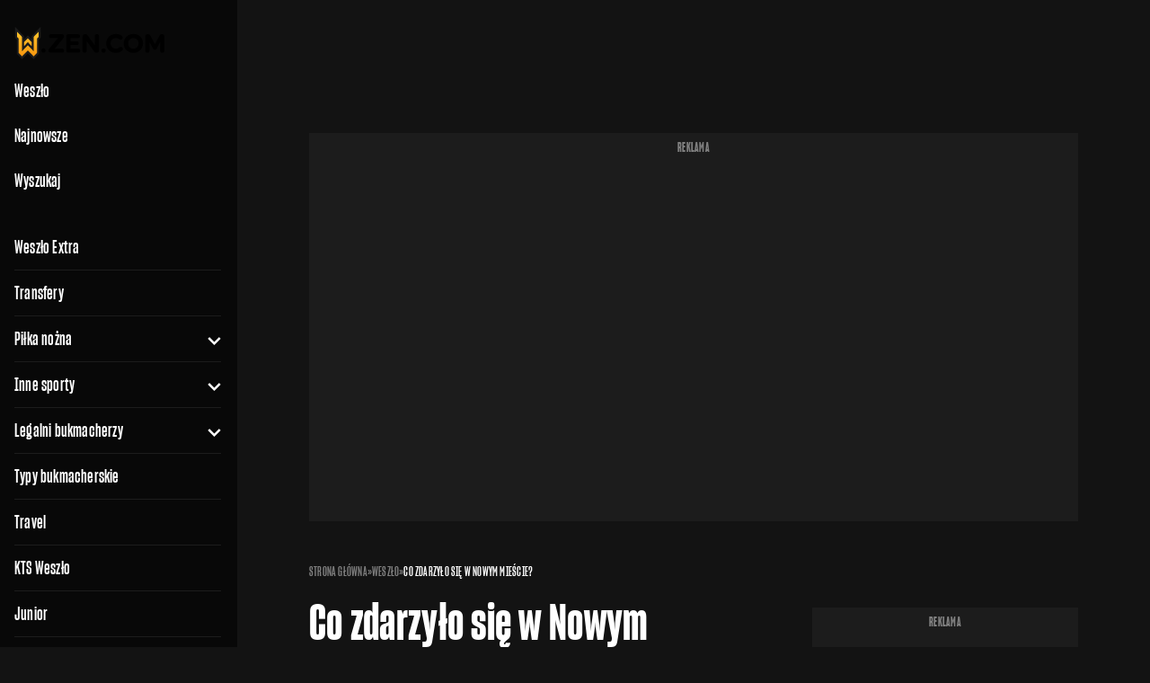

--- FILE ---
content_type: text/html; charset=UTF-8
request_url: https://weszlo.com/2017/08/04/zdarzylo-sie-nowym-miescie/
body_size: 45166
content:
<!doctype html>
<html class="no-js dark" lang="pl-PL">
<head>
    <meta charset="utf-8" />
    <meta http-equiv="X-UA-Compatible" content="IE=edge" />
    <meta name="viewport" content="width=device-width, initial-scale=1, maximum-scale=1, minimal-ui, user-scalable=no" />
    <meta name="theme-color" content="#131313" />
    <meta name="apple-mobile-web-app-capable" content="yes">
    <meta name="apple-mobile-web-app-status-bar-style" content="black">
    <meta name="twitter:widgets:theme" content="dark">
    <style>html, body { touch-action: pan-y; } </style>
    

            <link rel="preconnect" href="https://static.weszlo.com" crossorigin />
    
    <style type="text/css">@font-face {font-family:Inter;font-style:normal;font-weight:400;src:url(/cf-fonts/v/inter/5.0.16/latin-ext/wght/normal.woff2);unicode-range:U+0100-02AF,U+0304,U+0308,U+0329,U+1E00-1E9F,U+1EF2-1EFF,U+2020,U+20A0-20AB,U+20AD-20CF,U+2113,U+2C60-2C7F,U+A720-A7FF;font-display:swap;}@font-face {font-family:Inter;font-style:normal;font-weight:400;src:url(/cf-fonts/v/inter/5.0.16/greek-ext/wght/normal.woff2);unicode-range:U+1F00-1FFF;font-display:swap;}@font-face {font-family:Inter;font-style:normal;font-weight:400;src:url(/cf-fonts/v/inter/5.0.16/cyrillic/wght/normal.woff2);unicode-range:U+0301,U+0400-045F,U+0490-0491,U+04B0-04B1,U+2116;font-display:swap;}@font-face {font-family:Inter;font-style:normal;font-weight:400;src:url(/cf-fonts/v/inter/5.0.16/latin/wght/normal.woff2);unicode-range:U+0000-00FF,U+0131,U+0152-0153,U+02BB-02BC,U+02C6,U+02DA,U+02DC,U+0304,U+0308,U+0329,U+2000-206F,U+2074,U+20AC,U+2122,U+2191,U+2193,U+2212,U+2215,U+FEFF,U+FFFD;font-display:swap;}@font-face {font-family:Inter;font-style:normal;font-weight:400;src:url(/cf-fonts/v/inter/5.0.16/greek/wght/normal.woff2);unicode-range:U+0370-03FF;font-display:swap;}@font-face {font-family:Inter;font-style:normal;font-weight:400;src:url(/cf-fonts/v/inter/5.0.16/cyrillic-ext/wght/normal.woff2);unicode-range:U+0460-052F,U+1C80-1C88,U+20B4,U+2DE0-2DFF,U+A640-A69F,U+FE2E-FE2F;font-display:swap;}@font-face {font-family:Inter;font-style:normal;font-weight:400;src:url(/cf-fonts/v/inter/5.0.16/vietnamese/wght/normal.woff2);unicode-range:U+0102-0103,U+0110-0111,U+0128-0129,U+0168-0169,U+01A0-01A1,U+01AF-01B0,U+0300-0301,U+0303-0304,U+0308-0309,U+0323,U+0329,U+1EA0-1EF9,U+20AB;font-display:swap;}@font-face {font-family:Inter;font-style:normal;font-weight:500;src:url(/cf-fonts/v/inter/5.0.16/latin/wght/normal.woff2);unicode-range:U+0000-00FF,U+0131,U+0152-0153,U+02BB-02BC,U+02C6,U+02DA,U+02DC,U+0304,U+0308,U+0329,U+2000-206F,U+2074,U+20AC,U+2122,U+2191,U+2193,U+2212,U+2215,U+FEFF,U+FFFD;font-display:swap;}@font-face {font-family:Inter;font-style:normal;font-weight:500;src:url(/cf-fonts/v/inter/5.0.16/vietnamese/wght/normal.woff2);unicode-range:U+0102-0103,U+0110-0111,U+0128-0129,U+0168-0169,U+01A0-01A1,U+01AF-01B0,U+0300-0301,U+0303-0304,U+0308-0309,U+0323,U+0329,U+1EA0-1EF9,U+20AB;font-display:swap;}@font-face {font-family:Inter;font-style:normal;font-weight:500;src:url(/cf-fonts/v/inter/5.0.16/cyrillic/wght/normal.woff2);unicode-range:U+0301,U+0400-045F,U+0490-0491,U+04B0-04B1,U+2116;font-display:swap;}@font-face {font-family:Inter;font-style:normal;font-weight:500;src:url(/cf-fonts/v/inter/5.0.16/greek-ext/wght/normal.woff2);unicode-range:U+1F00-1FFF;font-display:swap;}@font-face {font-family:Inter;font-style:normal;font-weight:500;src:url(/cf-fonts/v/inter/5.0.16/greek/wght/normal.woff2);unicode-range:U+0370-03FF;font-display:swap;}@font-face {font-family:Inter;font-style:normal;font-weight:500;src:url(/cf-fonts/v/inter/5.0.16/cyrillic-ext/wght/normal.woff2);unicode-range:U+0460-052F,U+1C80-1C88,U+20B4,U+2DE0-2DFF,U+A640-A69F,U+FE2E-FE2F;font-display:swap;}@font-face {font-family:Inter;font-style:normal;font-weight:500;src:url(/cf-fonts/v/inter/5.0.16/latin-ext/wght/normal.woff2);unicode-range:U+0100-02AF,U+0304,U+0308,U+0329,U+1E00-1E9F,U+1EF2-1EFF,U+2020,U+20A0-20AB,U+20AD-20CF,U+2113,U+2C60-2C7F,U+A720-A7FF;font-display:swap;}@font-face {font-family:Inter;font-style:normal;font-weight:600;src:url(/cf-fonts/v/inter/5.0.16/latin-ext/wght/normal.woff2);unicode-range:U+0100-02AF,U+0304,U+0308,U+0329,U+1E00-1E9F,U+1EF2-1EFF,U+2020,U+20A0-20AB,U+20AD-20CF,U+2113,U+2C60-2C7F,U+A720-A7FF;font-display:swap;}@font-face {font-family:Inter;font-style:normal;font-weight:600;src:url(/cf-fonts/v/inter/5.0.16/greek/wght/normal.woff2);unicode-range:U+0370-03FF;font-display:swap;}@font-face {font-family:Inter;font-style:normal;font-weight:600;src:url(/cf-fonts/v/inter/5.0.16/greek-ext/wght/normal.woff2);unicode-range:U+1F00-1FFF;font-display:swap;}@font-face {font-family:Inter;font-style:normal;font-weight:600;src:url(/cf-fonts/v/inter/5.0.16/cyrillic/wght/normal.woff2);unicode-range:U+0301,U+0400-045F,U+0490-0491,U+04B0-04B1,U+2116;font-display:swap;}@font-face {font-family:Inter;font-style:normal;font-weight:600;src:url(/cf-fonts/v/inter/5.0.16/vietnamese/wght/normal.woff2);unicode-range:U+0102-0103,U+0110-0111,U+0128-0129,U+0168-0169,U+01A0-01A1,U+01AF-01B0,U+0300-0301,U+0303-0304,U+0308-0309,U+0323,U+0329,U+1EA0-1EF9,U+20AB;font-display:swap;}@font-face {font-family:Inter;font-style:normal;font-weight:600;src:url(/cf-fonts/v/inter/5.0.16/cyrillic-ext/wght/normal.woff2);unicode-range:U+0460-052F,U+1C80-1C88,U+20B4,U+2DE0-2DFF,U+A640-A69F,U+FE2E-FE2F;font-display:swap;}@font-face {font-family:Inter;font-style:normal;font-weight:600;src:url(/cf-fonts/v/inter/5.0.16/latin/wght/normal.woff2);unicode-range:U+0000-00FF,U+0131,U+0152-0153,U+02BB-02BC,U+02C6,U+02DA,U+02DC,U+0304,U+0308,U+0329,U+2000-206F,U+2074,U+20AC,U+2122,U+2191,U+2193,U+2212,U+2215,U+FEFF,U+FFFD;font-display:swap;}@font-face {font-family:Inter;font-style:normal;font-weight:700;src:url(/cf-fonts/v/inter/5.0.16/latin-ext/wght/normal.woff2);unicode-range:U+0100-02AF,U+0304,U+0308,U+0329,U+1E00-1E9F,U+1EF2-1EFF,U+2020,U+20A0-20AB,U+20AD-20CF,U+2113,U+2C60-2C7F,U+A720-A7FF;font-display:swap;}@font-face {font-family:Inter;font-style:normal;font-weight:700;src:url(/cf-fonts/v/inter/5.0.16/latin/wght/normal.woff2);unicode-range:U+0000-00FF,U+0131,U+0152-0153,U+02BB-02BC,U+02C6,U+02DA,U+02DC,U+0304,U+0308,U+0329,U+2000-206F,U+2074,U+20AC,U+2122,U+2191,U+2193,U+2212,U+2215,U+FEFF,U+FFFD;font-display:swap;}@font-face {font-family:Inter;font-style:normal;font-weight:700;src:url(/cf-fonts/v/inter/5.0.16/cyrillic-ext/wght/normal.woff2);unicode-range:U+0460-052F,U+1C80-1C88,U+20B4,U+2DE0-2DFF,U+A640-A69F,U+FE2E-FE2F;font-display:swap;}@font-face {font-family:Inter;font-style:normal;font-weight:700;src:url(/cf-fonts/v/inter/5.0.16/vietnamese/wght/normal.woff2);unicode-range:U+0102-0103,U+0110-0111,U+0128-0129,U+0168-0169,U+01A0-01A1,U+01AF-01B0,U+0300-0301,U+0303-0304,U+0308-0309,U+0323,U+0329,U+1EA0-1EF9,U+20AB;font-display:swap;}@font-face {font-family:Inter;font-style:normal;font-weight:700;src:url(/cf-fonts/v/inter/5.0.16/greek-ext/wght/normal.woff2);unicode-range:U+1F00-1FFF;font-display:swap;}@font-face {font-family:Inter;font-style:normal;font-weight:700;src:url(/cf-fonts/v/inter/5.0.16/cyrillic/wght/normal.woff2);unicode-range:U+0301,U+0400-045F,U+0490-0491,U+04B0-04B1,U+2116;font-display:swap;}@font-face {font-family:Inter;font-style:normal;font-weight:700;src:url(/cf-fonts/v/inter/5.0.16/greek/wght/normal.woff2);unicode-range:U+0370-03FF;font-display:swap;}@font-face {font-family:PT Serif;font-style:normal;font-weight:400;src:url(/cf-fonts/s/pt-serif/5.0.19/cyrillic-ext/400/normal.woff2);unicode-range:U+0460-052F,U+1C80-1C88,U+20B4,U+2DE0-2DFF,U+A640-A69F,U+FE2E-FE2F;font-display:swap;}@font-face {font-family:PT Serif;font-style:normal;font-weight:400;src:url(/cf-fonts/s/pt-serif/5.0.19/latin/400/normal.woff2);unicode-range:U+0000-00FF,U+0131,U+0152-0153,U+02BB-02BC,U+02C6,U+02DA,U+02DC,U+0304,U+0308,U+0329,U+2000-206F,U+2074,U+20AC,U+2122,U+2191,U+2193,U+2212,U+2215,U+FEFF,U+FFFD;font-display:swap;}@font-face {font-family:PT Serif;font-style:normal;font-weight:400;src:url(/cf-fonts/s/pt-serif/5.0.19/cyrillic/400/normal.woff2);unicode-range:U+0301,U+0400-045F,U+0490-0491,U+04B0-04B1,U+2116;font-display:swap;}@font-face {font-family:PT Serif;font-style:normal;font-weight:400;src:url(/cf-fonts/s/pt-serif/5.0.19/latin-ext/400/normal.woff2);unicode-range:U+0100-02AF,U+0304,U+0308,U+0329,U+1E00-1E9F,U+1EF2-1EFF,U+2020,U+20A0-20AB,U+20AD-20CF,U+2113,U+2C60-2C7F,U+A720-A7FF;font-display:swap;}@font-face {font-family:PT Serif;font-style:normal;font-weight:700;src:url(/cf-fonts/s/pt-serif/5.0.19/cyrillic/700/normal.woff2);unicode-range:U+0301,U+0400-045F,U+0490-0491,U+04B0-04B1,U+2116;font-display:swap;}@font-face {font-family:PT Serif;font-style:normal;font-weight:700;src:url(/cf-fonts/s/pt-serif/5.0.19/latin/700/normal.woff2);unicode-range:U+0000-00FF,U+0131,U+0152-0153,U+02BB-02BC,U+02C6,U+02DA,U+02DC,U+0304,U+0308,U+0329,U+2000-206F,U+2074,U+20AC,U+2122,U+2191,U+2193,U+2212,U+2215,U+FEFF,U+FFFD;font-display:swap;}@font-face {font-family:PT Serif;font-style:normal;font-weight:700;src:url(/cf-fonts/s/pt-serif/5.0.19/cyrillic-ext/700/normal.woff2);unicode-range:U+0460-052F,U+1C80-1C88,U+20B4,U+2DE0-2DFF,U+A640-A69F,U+FE2E-FE2F;font-display:swap;}@font-face {font-family:PT Serif;font-style:normal;font-weight:700;src:url(/cf-fonts/s/pt-serif/5.0.19/latin-ext/700/normal.woff2);unicode-range:U+0100-02AF,U+0304,U+0308,U+0329,U+1E00-1E9F,U+1EF2-1EFF,U+2020,U+20A0-20AB,U+20AD-20CF,U+2113,U+2C60-2C7F,U+A720-A7FF;font-display:swap;}</style>

    		<link rel="preload" href="/wp-content/public/fonts/SharpGroteskBold-12.773c488d.woff2" as="font" type="font/woff2" media="all" crossorigin />
		<link rel="preload" href="/wp-content/public/fonts/SharpGroteskSmBold-12.382cbf63.woff2" as="font" type="font/woff2" media="all" crossorigin />
		<link rel="preload" href="/wp-content/public/fonts/weszlo.12c816b4.ttf" as="font" type="font/ttf" media="all" crossorigin />
    
	<!-- critical css --> <style>@charset "UTF-8";@font-face{font-family:Inter;font-style:normal;font-weight:400;src:url(/cf-fonts/v/inter/5.0.16/greek/wght/normal.woff2);unicode-range:U+0370-03FF;font-display:swap}@font-face{font-family:Inter;font-style:normal;font-weight:400;src:url(/cf-fonts/v/inter/5.0.16/cyrillic-ext/wght/normal.woff2);unicode-range:U+0460-052F,U+1C80-1C88,U+20B4,U+2DE0-2DFF,U+A640-A69F,U+FE2E-FE2F;font-display:swap}@font-face{font-family:Inter;font-style:normal;font-weight:400;src:url(/cf-fonts/v/inter/5.0.16/cyrillic/wght/normal.woff2);unicode-range:U+0301,U+0400-045F,U+0490-0491,U+04B0-04B1,U+2116;font-display:swap}@font-face{font-family:Inter;font-style:normal;font-weight:400;src:url(/cf-fonts/v/inter/5.0.16/greek-ext/wght/normal.woff2);unicode-range:U+1F00-1FFF;font-display:swap}@font-face{font-family:Inter;font-style:normal;font-weight:400;src:url(/cf-fonts/v/inter/5.0.16/latin/wght/normal.woff2);unicode-range:U+0000-00FF,U+0131,U+0152-0153,U+02BB-02BC,U+02C6,U+02DA,U+02DC,U+0304,U+0308,U+0329,U+2000-206F,U+2074,U+20AC,U+2122,U+2191,U+2193,U+2212,U+2215,U+FEFF,U+FFFD;font-display:swap}@font-face{font-family:Inter;font-style:normal;font-weight:400;src:url(/cf-fonts/v/inter/5.0.16/vietnamese/wght/normal.woff2);unicode-range:U+0102-0103,U+0110-0111,U+0128-0129,U+0168-0169,U+01A0-01A1,U+01AF-01B0,U+0300-0301,U+0303-0304,U+0308-0309,U+0323,U+0329,U+1EA0-1EF9,U+20AB;font-display:swap}@font-face{font-family:Inter;font-style:normal;font-weight:400;src:url(/cf-fonts/v/inter/5.0.16/latin-ext/wght/normal.woff2);unicode-range:U+0100-02AF,U+0304,U+0308,U+0329,U+1E00-1E9F,U+1EF2-1EFF,U+2020,U+20A0-20AB,U+20AD-20CF,U+2113,U+2C60-2C7F,U+A720-A7FF;font-display:swap}@font-face{font-family:Inter;font-style:normal;font-weight:500;src:url(/cf-fonts/v/inter/5.0.16/vietnamese/wght/normal.woff2);unicode-range:U+0102-0103,U+0110-0111,U+0128-0129,U+0168-0169,U+01A0-01A1,U+01AF-01B0,U+0300-0301,U+0303-0304,U+0308-0309,U+0323,U+0329,U+1EA0-1EF9,U+20AB;font-display:swap}@font-face{font-family:Inter;font-style:normal;font-weight:500;src:url(/cf-fonts/v/inter/5.0.16/latin/wght/normal.woff2);unicode-range:U+0000-00FF,U+0131,U+0152-0153,U+02BB-02BC,U+02C6,U+02DA,U+02DC,U+0304,U+0308,U+0329,U+2000-206F,U+2074,U+20AC,U+2122,U+2191,U+2193,U+2212,U+2215,U+FEFF,U+FFFD;font-display:swap}@font-face{font-family:Inter;font-style:normal;font-weight:500;src:url(/cf-fonts/v/inter/5.0.16/greek/wght/normal.woff2);unicode-range:U+0370-03FF;font-display:swap}@font-face{font-family:Inter;font-style:normal;font-weight:500;src:url(/cf-fonts/v/inter/5.0.16/cyrillic/wght/normal.woff2);unicode-range:U+0301,U+0400-045F,U+0490-0491,U+04B0-04B1,U+2116;font-display:swap}@font-face{font-family:Inter;font-style:normal;font-weight:500;src:url(/cf-fonts/v/inter/5.0.16/cyrillic-ext/wght/normal.woff2);unicode-range:U+0460-052F,U+1C80-1C88,U+20B4,U+2DE0-2DFF,U+A640-A69F,U+FE2E-FE2F;font-display:swap}@font-face{font-family:Inter;font-style:normal;font-weight:500;src:url(/cf-fonts/v/inter/5.0.16/latin-ext/wght/normal.woff2);unicode-range:U+0100-02AF,U+0304,U+0308,U+0329,U+1E00-1E9F,U+1EF2-1EFF,U+2020,U+20A0-20AB,U+20AD-20CF,U+2113,U+2C60-2C7F,U+A720-A7FF;font-display:swap}@font-face{font-family:Inter;font-style:normal;font-weight:500;src:url(/cf-fonts/v/inter/5.0.16/greek-ext/wght/normal.woff2);unicode-range:U+1F00-1FFF;font-display:swap}@font-face{font-family:Inter;font-style:normal;font-weight:600;src:url(/cf-fonts/v/inter/5.0.16/vietnamese/wght/normal.woff2);unicode-range:U+0102-0103,U+0110-0111,U+0128-0129,U+0168-0169,U+01A0-01A1,U+01AF-01B0,U+0300-0301,U+0303-0304,U+0308-0309,U+0323,U+0329,U+1EA0-1EF9,U+20AB;font-display:swap}@font-face{font-family:Inter;font-style:normal;font-weight:600;src:url(/cf-fonts/v/inter/5.0.16/greek/wght/normal.woff2);unicode-range:U+0370-03FF;font-display:swap}@font-face{font-family:Inter;font-style:normal;font-weight:600;src:url(/cf-fonts/v/inter/5.0.16/cyrillic-ext/wght/normal.woff2);unicode-range:U+0460-052F,U+1C80-1C88,U+20B4,U+2DE0-2DFF,U+A640-A69F,U+FE2E-FE2F;font-display:swap}@font-face{font-family:Inter;font-style:normal;font-weight:600;src:url(/cf-fonts/v/inter/5.0.16/cyrillic/wght/normal.woff2);unicode-range:U+0301,U+0400-045F,U+0490-0491,U+04B0-04B1,U+2116;font-display:swap}@font-face{font-family:Inter;font-style:normal;font-weight:600;src:url(/cf-fonts/v/inter/5.0.16/latin/wght/normal.woff2);unicode-range:U+0000-00FF,U+0131,U+0152-0153,U+02BB-02BC,U+02C6,U+02DA,U+02DC,U+0304,U+0308,U+0329,U+2000-206F,U+2074,U+20AC,U+2122,U+2191,U+2193,U+2212,U+2215,U+FEFF,U+FFFD;font-display:swap}@font-face{font-family:Inter;font-style:normal;font-weight:600;src:url(/cf-fonts/v/inter/5.0.16/latin-ext/wght/normal.woff2);unicode-range:U+0100-02AF,U+0304,U+0308,U+0329,U+1E00-1E9F,U+1EF2-1EFF,U+2020,U+20A0-20AB,U+20AD-20CF,U+2113,U+2C60-2C7F,U+A720-A7FF;font-display:swap}@font-face{font-family:Inter;font-style:normal;font-weight:600;src:url(/cf-fonts/v/inter/5.0.16/greek-ext/wght/normal.woff2);unicode-range:U+1F00-1FFF;font-display:swap}@font-face{font-family:Inter;font-style:normal;font-weight:700;src:url(/cf-fonts/v/inter/5.0.16/latin/wght/normal.woff2);unicode-range:U+0000-00FF,U+0131,U+0152-0153,U+02BB-02BC,U+02C6,U+02DA,U+02DC,U+0304,U+0308,U+0329,U+2000-206F,U+2074,U+20AC,U+2122,U+2191,U+2193,U+2212,U+2215,U+FEFF,U+FFFD;font-display:swap}@font-face{font-family:Inter;font-style:normal;font-weight:700;src:url(/cf-fonts/v/inter/5.0.16/greek/wght/normal.woff2);unicode-range:U+0370-03FF;font-display:swap}@font-face{font-family:Inter;font-style:normal;font-weight:700;src:url(/cf-fonts/v/inter/5.0.16/cyrillic-ext/wght/normal.woff2);unicode-range:U+0460-052F,U+1C80-1C88,U+20B4,U+2DE0-2DFF,U+A640-A69F,U+FE2E-FE2F;font-display:swap}@font-face{font-family:Inter;font-style:normal;font-weight:700;src:url(/cf-fonts/v/inter/5.0.16/cyrillic/wght/normal.woff2);unicode-range:U+0301,U+0400-045F,U+0490-0491,U+04B0-04B1,U+2116;font-display:swap}@font-face{font-family:Inter;font-style:normal;font-weight:700;src:url(/cf-fonts/v/inter/5.0.16/greek-ext/wght/normal.woff2);unicode-range:U+1F00-1FFF;font-display:swap}@font-face{font-family:Inter;font-style:normal;font-weight:700;src:url(/cf-fonts/v/inter/5.0.16/latin-ext/wght/normal.woff2);unicode-range:U+0100-02AF,U+0304,U+0308,U+0329,U+1E00-1E9F,U+1EF2-1EFF,U+2020,U+20A0-20AB,U+20AD-20CF,U+2113,U+2C60-2C7F,U+A720-A7FF;font-display:swap}@font-face{font-family:Inter;font-style:normal;font-weight:700;src:url(/cf-fonts/v/inter/5.0.16/vietnamese/wght/normal.woff2);unicode-range:U+0102-0103,U+0110-0111,U+0128-0129,U+0168-0169,U+01A0-01A1,U+01AF-01B0,U+0300-0301,U+0303-0304,U+0308-0309,U+0323,U+0329,U+1EA0-1EF9,U+20AB;font-display:swap}@font-face{font-family:PT Serif;font-style:normal;font-weight:400;src:url(/cf-fonts/s/pt-serif/5.0.19/latin/400/normal.woff2);unicode-range:U+0000-00FF,U+0131,U+0152-0153,U+02BB-02BC,U+02C6,U+02DA,U+02DC,U+0304,U+0308,U+0329,U+2000-206F,U+2074,U+20AC,U+2122,U+2191,U+2193,U+2212,U+2215,U+FEFF,U+FFFD;font-display:swap}@font-face{font-family:PT Serif;font-style:normal;font-weight:400;src:url(/cf-fonts/s/pt-serif/5.0.19/latin-ext/400/normal.woff2);unicode-range:U+0100-02AF,U+0304,U+0308,U+0329,U+1E00-1E9F,U+1EF2-1EFF,U+2020,U+20A0-20AB,U+20AD-20CF,U+2113,U+2C60-2C7F,U+A720-A7FF;font-display:swap}@font-face{font-family:PT Serif;font-style:normal;font-weight:400;src:url(/cf-fonts/s/pt-serif/5.0.19/cyrillic-ext/400/normal.woff2);unicode-range:U+0460-052F,U+1C80-1C88,U+20B4,U+2DE0-2DFF,U+A640-A69F,U+FE2E-FE2F;font-display:swap}@font-face{font-family:PT Serif;font-style:normal;font-weight:400;src:url(/cf-fonts/s/pt-serif/5.0.19/cyrillic/400/normal.woff2);unicode-range:U+0301,U+0400-045F,U+0490-0491,U+04B0-04B1,U+2116;font-display:swap}@font-face{font-family:PT Serif;font-style:normal;font-weight:700;src:url(/cf-fonts/s/pt-serif/5.0.19/cyrillic-ext/700/normal.woff2);unicode-range:U+0460-052F,U+1C80-1C88,U+20B4,U+2DE0-2DFF,U+A640-A69F,U+FE2E-FE2F;font-display:swap}@font-face{font-family:PT Serif;font-style:normal;font-weight:700;src:url(/cf-fonts/s/pt-serif/5.0.19/latin-ext/700/normal.woff2);unicode-range:U+0100-02AF,U+0304,U+0308,U+0329,U+1E00-1E9F,U+1EF2-1EFF,U+2020,U+20A0-20AB,U+20AD-20CF,U+2113,U+2C60-2C7F,U+A720-A7FF;font-display:swap}@font-face{font-family:PT Serif;font-style:normal;font-weight:700;src:url(/cf-fonts/s/pt-serif/5.0.19/cyrillic/700/normal.woff2);unicode-range:U+0301,U+0400-045F,U+0490-0491,U+04B0-04B1,U+2116;font-display:swap}@font-face{font-family:PT Serif;font-style:normal;font-weight:700;src:url(/cf-fonts/s/pt-serif/5.0.19/latin/700/normal.woff2);unicode-range:U+0000-00FF,U+0131,U+0152-0153,U+02BB-02BC,U+02C6,U+02DA,U+02DC,U+0304,U+0308,U+0329,U+2000-206F,U+2074,U+20AC,U+2122,U+2191,U+2193,U+2212,U+2215,U+FEFF,U+FFFD;font-display:swap}@font-face{font-display:swap;font-family:Sharp Grotesk;font-style:normal;font-weight:700;src:url(/wp-content/public/fonts/SharpGroteskBold-12.773c488d.woff2) format("woff2"),url(/wp-content/public/fonts/SharpGroteskBold-12.c227eb1c.woff) format("woff")}@font-face{font-display:swap;font-family:Sharp Grotesk;font-style:normal;font-weight:600;src:url(/wp-content/public/fonts/SharpGroteskSmBold-12.382cbf63.woff2) format("woff2"),url(/wp-content/public/fonts/SharpGroteskSmBold-12.c8cefdfb.woff) format("woff")}@font-face{ascent-override:80%;descent-override:20%;font-family:Sharp Grotesk Fallback;size-adjust:72%;src:local("Arial Narrow"),local("Arial")}@font-face{font-display:swap;font-family:weszlo;font-style:normal;font-weight:400;src:url(/wp-content/public/fonts/weszlo.4f905abf.eot);src:url(/wp-content/public/fonts/weszlo.4f905abf.eot#iefix) format("embedded-opentype"),url(/wp-content/public/fonts/weszlo.12c816b4.ttf) format("truetype"),url(/wp-content/public/fonts/weszlo.4a297ad0.woff) format("woff"),url(/wp-content/public/images/weszlo.364fcd4a.svg#weszlo) format("svg")}.wes-angle-right{-webkit-transform:rotate(90deg);transform:rotate(90deg)}.wes-angle-right:before{content:"\e906"}.wes-comment:before{content:"\e910"}.wes-comment-alt:before{content:"\e913"}h1,h3,h4{font-size:inherit;font-weight:inherit}strong{font-weight:bolder}h1,h3,h4,p{margin:0}[class*=text-d_p_]{font-family:PT Serif,serif}.h2,h1,h3,h4{font-family:Sharp Grotesk,Sharp Grotesk Fallback,sans-serif;margin-bottom:.5rem}h3{font-size:1.75rem;font-weight:700;letter-spacing:.01em;line-height:2rem}h4{font-size:1.25rem;font-weight:600;letter-spacing:.01em;line-height:1.375rem}.single-page .section-post .article-content p{font-family:PT Serif,serif;font-size:1rem;font-weight:400;letter-spacing:-.02em;line-height:1.5rem}.article{position:relative}.article .post-link{inset:0;position:absolute;width:100%;z-index:10}.article .title-wrapper{-webkit-box-orient:vertical;-webkit-box-direction:normal;-webkit-box-align:start;-ms-flex-align:start;-webkit-align-items:flex-start;align-items:flex-start;display:-webkit-box;display:-webkit-flex;display:-ms-flexbox;display:flex;-webkit-flex-direction:column;-ms-flex-direction:column;flex-direction:column;gap:.5rem}.article .title{-webkit-box-orient:vertical;-webkit-line-clamp:2;color:var(--action-content-default);display:-webkit-box;margin-bottom:0;overflow:hidden}.article .content{-webkit-box-orient:vertical;-webkit-box-align:start;-ms-flex-align:start;-webkit-box-pack:justify;-ms-flex-pack:justify;-webkit-align-items:flex-start;align-items:flex-start;-webkit-flex-direction:column;-ms-flex-direction:column;flex-direction:column;gap:.5rem;-webkit-justify-content:space-between;justify-content:space-between}.article .content,.article .details{-webkit-box-direction:normal;display:-webkit-box;display:-webkit-flex;display:-ms-flexbox;display:flex}.article .details{-webkit-box-orient:horizontal;-webkit-box-align:center;-ms-flex-align:center;-webkit-align-items:center;align-items:center;color:var(--neutral-content-weak);-webkit-flex-direction:row;-ms-flex-direction:row;flex-direction:row;font-size:.625rem;font-weight:500;gap:1rem;letter-spacing:-.01em;line-height:.75rem;margin-top:auto}.article .details .author{font-size:.625rem;font-weight:600;letter-spacing:-.005em;line-height:.75rem}.article .details .comments{-webkit-box-orient:horizontal;-webkit-box-direction:normal;-webkit-box-align:center;-ms-flex-align:center;-webkit-box-pack:justify;-ms-flex-pack:justify;-webkit-align-items:center;align-items:center;display:-webkit-box;display:-webkit-flex;display:-ms-flexbox;display:flex;-webkit-flex-direction:row;-ms-flex-direction:row;flex-direction:row;gap:.5rem;-webkit-justify-content:space-between;justify-content:space-between}.article-single{-webkit-box-orient:horizontal;-webkit-box-direction:normal;-webkit-box-align:stretch;-ms-flex-align:stretch;-webkit-align-items:stretch;align-items:stretch;border-bottom-width:1px;border-color:var(--neutral-border-default);border-style:solid;display:-webkit-box;display:-webkit-flex;display:-ms-flexbox;display:flex;-webkit-flex-direction:row;-ms-flex-direction:row;flex-direction:row;gap:.75rem;padding:1rem 0;width:100%}.article-single .content{-webkit-box-flex:1;-ms-flex-positive:1;-webkit-flex-grow:1;flex-grow:1}.article-list-compact{background-color:var(--neutral-surface-strong);margin-left:-1rem;margin-right:-1rem;padding:1.5rem 1rem 2.5rem}.article-list-compact .article-single{gap:1.5rem}.section-header{color:var(--action-content-default)}.sticky{position:-webkit-sticky;position:sticky}.top-4{top:1rem}.z-20{z-index:20}.-mx-4{margin-left:-1rem;margin-right:-1rem}.mb-0{margin-bottom:0}.ml-1{margin-left:.25rem}.mr-1{margin-right:.25rem}.line-clamp-2{-webkit-box-orient:vertical;-webkit-line-clamp:2;display:-webkit-box;overflow:hidden}.\!h-\[40px\]{height:40px!important}.h-16{height:4rem}.w-16{width:4rem}.flex-auto{-webkit-box-flex:1;-webkit-flex:1 1 auto;-ms-flex:1 1 auto;flex:1 1 auto}.shrink-0{-ms-flex-negative:0;-webkit-flex-shrink:0;flex-shrink:0}.grow{-webkit-box-flex:1;-ms-flex-positive:1;-webkit-flex-grow:1;flex-grow:1}.flex-row{-webkit-box-orient:horizontal;-webkit-flex-direction:row;-ms-flex-direction:row;flex-direction:row}.flex-col,.flex-row{-webkit-box-direction:normal}.flex-nowrap{-webkit-flex-wrap:nowrap;-ms-flex-wrap:nowrap;flex-wrap:nowrap}.gap-1{gap:.25rem}.gap-x-1{-webkit-column-gap:.25rem;-moz-column-gap:.25rem;column-gap:.25rem}.gap-x-2{-webkit-column-gap:.5rem;-moz-column-gap:.5rem;column-gap:.5rem}.overflow-clip{overflow:clip}.border-neutral-border-default{border-color:var(--neutral-border-default)}.bg-action-border-default{background-color:var(--action-border-default)}.bg-neutral-surface-strong{background-color:var(--neutral-surface-strong)}.object-cover{-o-object-fit:cover;object-fit:cover}.object-center{-o-object-position:center;object-position:center}.pb-2{padding-bottom:.5rem}.pt-6{padding-top:1.5rem}.text-\[11px\]{font-size:11px}.text-\[8px\]{font-size:8px}.text-d_p_lg_book{font-size:1.125rem;line-height:1.75rem}.text-d_p_lg_book{font-weight:400;letter-spacing:-.02em}.after\:block:after{content:var(--tw-content);display:block}.after\:text-neutral-content-weak:after{color:var(--neutral-content-weak);content:var(--tw-content)}.after\:content-\[\'\2022\'\]:after{--tw-content:"•";content:var(--tw-content)}.last\:mr-0:last-child{margin-right:0}.article-list-compact .article-single .time{display:inline}body,html{touch-action:pan-y}:root{--wp--preset--aspect-ratio--square:1;--wp--preset--aspect-ratio--4-3:4/3;--wp--preset--aspect-ratio--3-4:3/4;--wp--preset--aspect-ratio--3-2:3/2;--wp--preset--aspect-ratio--2-3:2/3;--wp--preset--aspect-ratio--16-9:16/9;--wp--preset--aspect-ratio--9-16:9/16;--wp--preset--color--black:#000000;--wp--preset--color--cyan-bluish-gray:#abb8c3;--wp--preset--color--white:#ffffff;--wp--preset--color--pale-pink:#f78da7;--wp--preset--color--vivid-red:#cf2e2e;--wp--preset--color--luminous-vivid-orange:#ff6900;--wp--preset--color--luminous-vivid-amber:#fcb900;--wp--preset--color--light-green-cyan:#7bdcb5;--wp--preset--color--vivid-green-cyan:#00d084;--wp--preset--color--pale-cyan-blue:#8ed1fc;--wp--preset--color--vivid-cyan-blue:#0693e3;--wp--preset--color--vivid-purple:#9b51e0;--wp--preset--gradient--vivid-cyan-blue-to-vivid-purple:linear-gradient(135deg,rgba(6,147,227,1) 0%,rgb(155,81,224) 100%);--wp--preset--gradient--light-green-cyan-to-vivid-green-cyan:linear-gradient(135deg,rgb(122,220,180) 0%,rgb(0,208,130) 100%);--wp--preset--gradient--luminous-vivid-amber-to-luminous-vivid-orange:linear-gradient(135deg,rgba(252,185,0,1) 0%,rgba(255,105,0,1) 100%);--wp--preset--gradient--luminous-vivid-orange-to-vivid-red:linear-gradient(135deg,rgba(255,105,0,1) 0%,rgb(207,46,46) 100%);--wp--preset--gradient--very-light-gray-to-cyan-bluish-gray:linear-gradient(135deg,rgb(238,238,238) 0%,rgb(169,184,195) 100%);--wp--preset--gradient--cool-to-warm-spectrum:linear-gradient(135deg,rgb(74,234,220) 0%,rgb(151,120,209) 20%,rgb(207,42,186) 40%,rgb(238,44,130) 60%,rgb(251,105,98) 80%,rgb(254,248,76) 100%);--wp--preset--gradient--blush-light-purple:linear-gradient(135deg,rgb(255,206,236) 0%,rgb(152,150,240) 100%);--wp--preset--gradient--blush-bordeaux:linear-gradient(135deg,rgb(254,205,165) 0%,rgb(254,45,45) 50%,rgb(107,0,62) 100%);--wp--preset--gradient--luminous-dusk:linear-gradient(135deg,rgb(255,203,112) 0%,rgb(199,81,192) 50%,rgb(65,88,208) 100%);--wp--preset--gradient--pale-ocean:linear-gradient(135deg,rgb(255,245,203) 0%,rgb(182,227,212) 50%,rgb(51,167,181) 100%);--wp--preset--gradient--electric-grass:linear-gradient(135deg,rgb(202,248,128) 0%,rgb(113,206,126) 100%);--wp--preset--gradient--midnight:linear-gradient(135deg,rgb(2,3,129) 0%,rgb(40,116,252) 100%);--wp--preset--font-size--small:13px;--wp--preset--font-size--medium:20px;--wp--preset--font-size--large:36px;--wp--preset--font-size--x-large:42px;--wp--preset--spacing--20:0.44rem;--wp--preset--spacing--30:0.67rem;--wp--preset--spacing--40:1rem;--wp--preset--spacing--50:1.5rem;--wp--preset--spacing--60:2.25rem;--wp--preset--spacing--70:3.38rem;--wp--preset--spacing--80:5.06rem;--wp--preset--shadow--natural:6px 6px 9px rgba(0, 0, 0, 0.2);--wp--preset--shadow--deep:12px 12px 50px rgba(0, 0, 0, 0.4);--wp--preset--shadow--sharp:6px 6px 0px rgba(0, 0, 0, 0.2);--wp--preset--shadow--outlined:6px 6px 0px -3px rgba(255, 255, 255, 1),6px 6px rgba(0, 0, 0, 1);--wp--preset--shadow--crisp:6px 6px 0px rgba(0, 0, 0, 1)}.wes{speak:never;-webkit-font-smoothing:antialiased;-moz-osx-font-smoothing:grayscale;font-family:weszlo!important;font-style:normal;font-variant:normal;font-weight:400;line-height:1;text-transform:none}.wes-times:before{content:"\e904"}.wes-angle-down{-webkit-transform:rotate(180deg);transform:rotate(180deg)}.wes-angle-down:before{content:"\e906"}.wes-weszlo:before{content:"\e907"}.wes-send:before{content:"\e908"}.wes-hamburger:before{content:"\e909"}.wes-coupon:before{content:"\e90a"}.wes-user:before{content:"\e90c"}.wes-share:before{content:"\e90f"}.wes-popular:before{content:"\e918"}:root{--neutral-background-default:#fff;--neutral-background-weak:#fff;--neutral-background-weak-hover:#f2f2f2;--neutral-background-weak-active:#e6e6e6;--neutral-background-dark:#1b1b1b;--neutral-background-dark-hover:#121212;--neutral-background-dark-active:#000;--neutral-surface-default:#fff;--neutral-surface-default-hover:#171717;--neutral-surface-weak:#f1f1f1;--neutral-surface-weak-hover:#2f2f2f;--neutral-surface-strong:#f5f5f5;--neutral-surface-dark:#131313;--neutral-surface-navigation:#f9f9fb;--neutral-border-default:#f1f1f1;--neutral-border-default-hover:#2f2f2f;--neutral-border-default-active:#474747;--neutral-border-weak:#e6e6e6;--neutral-border-strong:#383838;--neutral-border-disabled:#dddfe0;--neutral-content-strong:#000;--neutral-content-default:#333;--neutral-content-weak:#999;--neutral-content-dark:#fff;--neutral-content-disabled:#dddfe0;--neutral-content-navigation:#000;--scrollbar:#ffaf37;--scrollbar-hover:#ffa620;--selected-surface-weak:#ffaf37;--selected-surface-weak-hover:#ffa620;--selected-surface-strong:#f7970f;--selected-surface-strong-hover:#f58500;--selected-surface-disabled:#f2f2f3;--selected-border-default:#f7970f;--selected-border-disabled:#dddfe0;--selected-content-default:#000;--selected-content-strong:#f7970f;--selected-content-weak:#000;--selected-content-navigation:#f7970f;--action-surface-strong:#ff981a;--action-surface-strong-hover:#ff8c00;--action-surface-strong-active:#ff7a00;--action-surface-default:#000;--action-surface-default-hover:#0f0f0f;--action-surface-default-active:#131313;--action-surface-weak:#e6e6e6;--action-surface-weak-hover:#f2f2f2;--action-surface-weak-active:#d9d9d9;--action-surface-disabled:#f2f2f3;--action-border-default:#ffa333;--action-border-default-hover:#ff981a;--action-border-default-active:#ff8c00;--action-border-strong:#fff;--action-border-disabled:#dddfe0;--action-content-weak:#ffa333;--action-content-default:#000;--action-content-strong:#000;--action-content-disabled:#dddfe0;--action-content-hover:#fd9800;--success-surface-default:#f8ffef;--success-surface-default-hover:#ffa620;--success-surface-strong:#72c140;--success-surface-strong-hover:#569c30;--success-surface-dark:#233521;--success-border-default:#72c140;--success-content-default:#569c30;--success-content-strong:#fff;--critical-surface-default:#fdf1f0;--critical-surface-default-hover:#ffa620;--critical-surface-strong:#f8414c;--critical-surface-strong-hover:#cb333d;--critical-border-default:#f8414c;--critical-content-default:#cb333d;--critical-content-strong:#fff;--info-border-default:#40c1a2;--special-surface-euro2024-default:#0f33bf;--special-surface-euro2024-strong:#062188;--special-content-euro2024-weak:#798fe5}.dark{--neutral-background-default:#131313;--neutral-background-weak:#171717;--neutral-background-weak-hover:#171717;--neutral-background-weak-active:#141414;--neutral-background-dark:#000;--neutral-background-dark-hover:#0f0f0f;--neutral-background-dark-active:#131313;--neutral-surface-default:#181818;--neutral-surface-default-hover:#1e1e1e;--neutral-surface-weak:#292929;--neutral-surface-weak-hover:#2f2f2f;--neutral-surface-weak-default:#212121;--neutral-surface-strong:#0f0f0f;--neutral-surface-navigation:#080808;--neutral-surface-dark:#000;--neutral-border-default:#292929;--neutral-border-default-hover:#2f2f2f;--neutral-border-default-active:#f7970f;--neutral-border-weak:#1c1c1c;--neutral-border-strong:#383838;--neutral-border-disabled:#1c1c1c;--neutral-content-strong:#fff;--neutral-content-default:#d9d9d9;--neutral-content-weak:grey;--neutral-content-dark:#fff;--neutral-content-disabled:#2e2e30;--neutral-content-navigation:#fff;--selected-surface-weak:#ffaf37;--selected-surface-weak-hover:#ea7e00;--selected-surface-strong:#f7970f;--selected-surface-strong-hover:#f58500;--selected-surface-disabled:#383838;--selected-border-default:#f7970f;--selected-border-disabled:#383838;--selected-content-default:#000;--selected-content-strong:#f7970f;--selected-content-weak:#000;--selected-content-navigation:#f7970f;--action-surface-strong:#ffaf37;--action-surface-strong-hover:#ec8e00;--action-surface-strong-active:#fd9800;--action-surface-default:#000;--action-surface-default-hover:#0f0f0f;--action-surface-default-active:#131313;--action-surface-weak:#272727;--action-surface-weak-hover:#1f1f1f;--action-surface-weak-active:#ffaf37;--action-surface-disabled:#242424;--action-border-default:#ffaf37;--action-border-default-hover:#ffa620;--action-border-default-active:#fd9800;--action-border-strong:#fff;--action-border-disabled:#383838;--action-content-weak:#ffaf37;--action-content-default:#fff;--action-content-strong:#000;--action-content-disabled:#383838;--action-content-hover:#fd9800;--success-surface-default:#f8ffef;--success-surface-default-hover:#edffd6;--success-surface-strong:#569c30;--success-surface-strong-hover:#4b882a;--success-surface-dark:#233521;--success-border-default:#72c140;--success-content-default:#569c30;--success-content-strong:#fff;--critical-surface-default:#fdf1f0;--critical-surface-default-hover:#fadddb;--critical-surface-strong:#f8414c;--critical-surface-strong-hover:#cb333d;--critical-border-default:#f8414c;--critical-content-default:#cb333d;--critical-content-strong:#fff;--info-border-default:#40c1a2;--special-surface-euro2024-default:#0f33bf;--special-surface-euro2024-strong:#062188;--special-content-euro2024-weak:#798fe5}:root{--shortsReelProperWidthXL_dvh:calc(100dvh*0.5625 - 3.16406rem);--mobile-topBar-height:4.125rem;--mobile-navbar-height:3.5rem}*,:after,:before{--tw-border-spacing-x:0;--tw-border-spacing-y:0;--tw-translate-x:0;--tw-translate-y:0;--tw-rotate:0;--tw-skew-x:0;--tw-skew-y:0;--tw-scale-x:1;--tw-scale-y:1;--tw-pan-x: ;--tw-pan-y: ;--tw-pinch-zoom: ;--tw-scroll-snap-strictness:proximity;--tw-gradient-from-position: ;--tw-gradient-via-position: ;--tw-gradient-to-position: ;--tw-ordinal: ;--tw-slashed-zero: ;--tw-numeric-figure: ;--tw-numeric-spacing: ;--tw-numeric-fraction: ;--tw-ring-inset: ;--tw-ring-offset-width:0px;--tw-ring-offset-color:#fff;--tw-ring-color:rgba(59,130,246,.5);--tw-ring-offset-shadow:0 0 #0000;--tw-ring-shadow:0 0 #0000;--tw-shadow:0 0 #0000;--tw-shadow-colored:0 0 #0000;--tw-blur: ;--tw-brightness: ;--tw-contrast: ;--tw-grayscale: ;--tw-hue-rotate: ;--tw-invert: ;--tw-saturate: ;--tw-sepia: ;--tw-drop-shadow: ;--tw-backdrop-blur: ;--tw-backdrop-brightness: ;--tw-backdrop-contrast: ;--tw-backdrop-grayscale: ;--tw-backdrop-hue-rotate: ;--tw-backdrop-invert: ;--tw-backdrop-opacity: ;--tw-backdrop-saturate: ;--tw-backdrop-sepia: ;--tw-contain-size: ;--tw-contain-layout: ;--tw-contain-paint: ;--tw-contain-style: }::-webkit-backdrop{--tw-border-spacing-x:0;--tw-border-spacing-y:0;--tw-translate-x:0;--tw-translate-y:0;--tw-rotate:0;--tw-skew-x:0;--tw-skew-y:0;--tw-scale-x:1;--tw-scale-y:1;--tw-pan-x: ;--tw-pan-y: ;--tw-pinch-zoom: ;--tw-scroll-snap-strictness:proximity;--tw-gradient-from-position: ;--tw-gradient-via-position: ;--tw-gradient-to-position: ;--tw-ordinal: ;--tw-slashed-zero: ;--tw-numeric-figure: ;--tw-numeric-spacing: ;--tw-numeric-fraction: ;--tw-ring-inset: ;--tw-ring-offset-width:0px;--tw-ring-offset-color:#fff;--tw-ring-color:rgba(59,130,246,.5);--tw-ring-offset-shadow:0 0 #0000;--tw-ring-shadow:0 0 #0000;--tw-shadow:0 0 #0000;--tw-shadow-colored:0 0 #0000;--tw-blur: ;--tw-brightness: ;--tw-contrast: ;--tw-grayscale: ;--tw-hue-rotate: ;--tw-invert: ;--tw-saturate: ;--tw-sepia: ;--tw-drop-shadow: ;--tw-backdrop-blur: ;--tw-backdrop-brightness: ;--tw-backdrop-contrast: ;--tw-backdrop-grayscale: ;--tw-backdrop-hue-rotate: ;--tw-backdrop-invert: ;--tw-backdrop-opacity: ;--tw-backdrop-saturate: ;--tw-backdrop-sepia: ;--tw-contain-size: ;--tw-contain-layout: ;--tw-contain-paint: ;--tw-contain-style: }::backdrop{--tw-border-spacing-x:0;--tw-border-spacing-y:0;--tw-translate-x:0;--tw-translate-y:0;--tw-rotate:0;--tw-skew-x:0;--tw-skew-y:0;--tw-scale-x:1;--tw-scale-y:1;--tw-pan-x: ;--tw-pan-y: ;--tw-pinch-zoom: ;--tw-scroll-snap-strictness:proximity;--tw-gradient-from-position: ;--tw-gradient-via-position: ;--tw-gradient-to-position: ;--tw-ordinal: ;--tw-slashed-zero: ;--tw-numeric-figure: ;--tw-numeric-spacing: ;--tw-numeric-fraction: ;--tw-ring-inset: ;--tw-ring-offset-width:0px;--tw-ring-offset-color:#fff;--tw-ring-color:rgba(59,130,246,.5);--tw-ring-offset-shadow:0 0 #0000;--tw-ring-shadow:0 0 #0000;--tw-shadow:0 0 #0000;--tw-shadow-colored:0 0 #0000;--tw-blur: ;--tw-brightness: ;--tw-contrast: ;--tw-grayscale: ;--tw-hue-rotate: ;--tw-invert: ;--tw-saturate: ;--tw-sepia: ;--tw-drop-shadow: ;--tw-backdrop-blur: ;--tw-backdrop-brightness: ;--tw-backdrop-contrast: ;--tw-backdrop-grayscale: ;--tw-backdrop-hue-rotate: ;--tw-backdrop-invert: ;--tw-backdrop-opacity: ;--tw-backdrop-saturate: ;--tw-backdrop-sepia: ;--tw-contain-size: ;--tw-contain-layout: ;--tw-contain-paint: ;--tw-contain-style: }*,:after,:before{border:0 solid;-webkit-box-sizing:border-box;box-sizing:border-box}:after,:before{--tw-content:""}:host,html{-webkit-text-size-adjust:100%;-webkit-font-feature-settings:normal;font-feature-settings:normal;font-family:Inter,sans-serif;font-variation-settings:normal;line-height:1.5;-moz-tab-size:4;-o-tab-size:4;tab-size:4}body{line-height:inherit;margin:0}h1{font-size:inherit;font-weight:inherit}a{color:inherit;text-decoration:inherit}button,input{-webkit-font-feature-settings:inherit;font-feature-settings:inherit;color:inherit;font-family:inherit;font-size:100%;font-variation-settings:inherit;font-weight:inherit;letter-spacing:inherit;line-height:inherit;margin:0;padding:0}button{text-transform:none}button{-webkit-appearance:button;background-color:transparent;background-image:none}:-moz-focusring{outline:auto}:-moz-ui-invalid{box-shadow:none}::-webkit-inner-spin-button,::-webkit-outer-spin-button{height:auto}::-webkit-search-decoration{-webkit-appearance:none}::-webkit-file-upload-button{-webkit-appearance:button;font:inherit}h1,p{margin:0}ul{list-style:none;margin:0;padding:0}input::-webkit-input-placeholder{color:#9ca3af;opacity:1}input::-moz-placeholder{color:#9ca3af;opacity:1}input:-ms-input-placeholder{color:#9ca3af;opacity:1}input::-ms-input-placeholder{color:#9ca3af;opacity:1}img,svg{display:block;vertical-align:middle}img{height:auto;max-width:100%}body{-webkit-font-smoothing:antialiased;-moz-osx-font-smoothing:grayscale;background-color:var(--neutral-surface-navigation);color:var(--neutral-content-default)}[class*=text-label_]{font-family:Inter,sans-serif}.h2,h1{font-family:Sharp Grotesk,Sharp Grotesk Fallback,sans-serif;margin-bottom:.5rem}h1{font-size:2.5rem;font-weight:700;letter-spacing:.005em;line-height:2.25rem}.h2{font-size:2.25rem;font-weight:700;letter-spacing:.005em;line-height:2.25rem}@media (min-width:1024px){.article-list-compact .article-single .time{display:none}h1{font-size:4rem;font-weight:700;letter-spacing:.005em;line-height:4rem}.h2{font-size:3.5rem;font-weight:700;letter-spacing:.005em;line-height:3.5rem}}p{font-family:PT Serif,serif;font-size:.875rem;font-weight:400;letter-spacing:-.02em;line-height:1.5rem}.weszlo-content{-webkit-box-flex:1;-ms-flex-positive:1;-webkit-flex-grow:1;flex-grow:1;max-width:100%;padding-bottom:3.75rem;padding-top:65px}.layout-double{display:grid;gap:1rem;grid-template-columns:repeat(1,minmax(0,1fr))}@supports (scrollbar-color:auto){*{scrollbar-color:var(--scrollbar) var(--neutral-background-default);scrollbar-width:thin}}::-webkit-scrollbar{background-color:var(--neutral-background-default);height:5px;width:5px}::-webkit-scrollbar-thumb{background-color:var(--scrollbar)}::-webkit-scrollbar-thumb:hover{background-color:var(--scrollbar-hover);border-radius:.5rem}.single-page .section-post .article-content>*{margin-bottom:1.5rem}*{-webkit-box-sizing:border-box;box-sizing:border-box}html{overflow:auto}.container{margin-left:auto;margin-right:auto;padding-left:1rem;padding-right:1rem;width:100%}@media (min-width:640px){.container{max-width:640px;padding-left:1rem;padding-right:1rem}}@media (min-width:768px){body{background-color:var(--neutral-background-default)}.container{max-width:768px;padding-left:1.5rem;padding-right:1.5rem}}@media (min-width:1024px){p{font-size:1rem;font-weight:400;letter-spacing:-.02em;line-height:1.5rem}.weszlo-content{padding-bottom:0;padding-top:0}.layout-double{-webkit-column-gap:1.25rem;-moz-column-gap:1.25rem;column-gap:1.25rem;grid-template-columns:repeat(12,minmax(0,1fr));row-gap:1.5rem}.layout-double>:first-child{grid-column:span 7/span 7;margin-right:-1.5rem}.layout-double>:last-child:not(:first-child){grid-column:span 4/span 4;grid-column-end:13;margin-left:-1.5rem}.container{max-width:1024px;padding-left:2.625rem;padding-right:2.625rem}}@media (min-width:1280px){.container{max-width:1280px;padding-left:5rem;padding-right:5rem}}@media (min-width:1536px){.container{max-width:1536px;padding-left:5rem;padding-right:5rem}}.article-side-wrap .re-box-wrap{margin-bottom:0!important}.navigation{background-color:var(--neutral-surface-navigation);color:var(--neutral-content-navigation)}.navigation-menu{-webkit-box-orient:vertical;-webkit-box-direction:normal;display:-webkit-box;display:-webkit-flex;display:-ms-flexbox;display:flex;-webkit-flex-direction:column;-ms-flex-direction:column;flex-direction:column;margin-bottom:auto;overflow-y:auto;width:100%}.navigation-menu{height:calc(100dvh - 4rem)}.navigation-menu .search-input{background-color:var(--neutral-surface-default);border-color:var(--neutral-border-strong);border-width:1px;color:var(--neutral-content-default);font-family:Inter,sans-serif;font-size:.875rem;font-weight:400;height:48px;letter-spacing:-.01em;line-height:1.25rem;padding:.5rem .75rem;width:100%}.navigation-menu .search-input::-webkit-input-placeholder{color:var(--neutral-content-weak)}.navigation-menu .search-input::-moz-placeholder{color:var(--neutral-content-weak)}.navigation-menu .search-input:-ms-input-placeholder{color:var(--neutral-content-weak)}.navigation-menu .search-input::-ms-input-placeholder{color:var(--neutral-content-weak)}.navigation-menu .search-input{outline:transparent solid 2px;outline-offset:2px}.navigation-menu-item{font-family:Sharp Grotesk,Sharp Grotesk Fallback,sans-serif;font-size:1.75rem;font-weight:700;letter-spacing:.01em;line-height:2rem;margin-bottom:0}@media (min-width:1024px){.navigation-menu{-webkit-box-ordinal-group:3;-ms-flex-order:2;display:-webkit-box!important;display:-webkit-flex!important;display:-ms-flexbox!important;display:flex!important;-webkit-order:2;order:2;overflow:visible;padding-top:1.5rem}.navigation-menu{height:100%}.navigation-menu-item{font-size:1.25rem;font-weight:600;letter-spacing:.01em;line-height:1.375rem}.navigation-menu-secondary{display:none}}.navigation-menu-item__nested{font-family:Inter,sans-serif;font-size:.75rem;font-weight:400;letter-spacing:-.005em;line-height:1rem}.navigation-menu-item__nested .navigation-link{color:var(--action-content-weak);display:block;font-size:.875rem;font-weight:400;letter-spacing:-.01em;line-height:1.25rem;padding-bottom:.75rem;padding-top:.75rem;width:100%}.navigation-menu-item__nested .navigation-link-wrap{border-bottom-width:0}.navigation-menu-secondary{margin-top:auto}.navigation-menu-secondary .navigation-menu-item{font-family:Inter,sans-serif;font-size:.875rem;font-weight:400;letter-spacing:-.01em;line-height:1.25rem}.navigation-menu-secondary .navigation-link{color:var(--action-content-default);display:block;padding-bottom:.625rem;padding-top:.625rem}.navigation-link{-webkit-box-flex:1;color:var(--action-content-default);display:block;-webkit-flex:1 1 0%;-ms-flex:1 1 0%;flex:1 1 0%;padding-bottom:.875rem;padding-top:.875rem}.navigation-link-wrap{-webkit-box-align:center;-ms-flex-align:center;-webkit-box-pack:justify;-ms-flex-pack:justify;-webkit-align-items:center;align-items:center;border-bottom-width:1px;border-color:var(--neutral-border-weak);display:-webkit-box;display:-webkit-flex;display:-ms-flexbox;display:flex;-webkit-justify-content:space-between;justify-content:space-between}.navigation.topBar{height:var(--mobile-topBar-height,4.125rem)}.navigation.navbar .bottomBar{height:var(--mobile-navbar-height,3.5rem)}.navbar{bottom:0;left:0;position:fixed;width:100%;z-index:100}@media (min-width:1024px){.navigation.topBar{height:auto}.navigation.navbar .bottomBar{height:auto}.navbar{-ms-flex-negative:0;-webkit-flex-shrink:0;flex-shrink:0;width:264px;z-index:1000}.navbar-content{height:100vh;overflow-y:auto;padding-top:1.25rem;position:-webkit-sticky;position:sticky;top:0}}.navbar .logo-wrap{width:100%}.navbar .logo-wrap,.navbar .logo-wrap a{-webkit-box-align:center;-ms-flex-align:center;-webkit-box-pack:center;-ms-flex-pack:center;-webkit-align-items:center;align-items:center;-webkit-justify-content:center;justify-content:center}.navbar .logo-wrap a{display:-webkit-box;display:-webkit-flex;display:-ms-flexbox;display:flex;height:3.5rem;top:2.625rem}.navbar-content{-webkit-box-orient:vertical;-webkit-box-direction:normal;-webkit-box-align:center;-ms-flex-align:center;-webkit-box-pack:justify;-ms-flex-pack:justify;-ms-overflow-style:none;-webkit-align-items:center;align-items:center;display:-webkit-box;display:-webkit-flex;display:-ms-flexbox;display:flex;-webkit-flex-direction:column;-ms-flex-direction:column;flex-direction:column;-webkit-justify-content:space-between;justify-content:space-between;scrollbar-width:none}.navbar-content::-webkit-scrollbar{display:none}.navbar-content{max-height:calc(100dvh - 4rem)}.navbar-item{-webkit-box-orient:vertical;-webkit-box-direction:normal;-webkit-box-align:center;-ms-flex-align:center;-webkit-box-pack:justify;-ms-flex-pack:justify;-webkit-align-items:center;align-items:center;color:var(--neutral-content-navigation);display:-webkit-box;display:-webkit-flex;display:-ms-flexbox;display:flex;-webkit-flex-direction:column;-ms-flex-direction:column;flex-direction:column;font-family:Inter,sans-serif;font-size:.625rem;font-weight:600;height:40px;-webkit-justify-content:space-between;justify-content:space-between;letter-spacing:-.005em;line-height:.75rem;width:20%}@media (min-width:1024px){.navbar-content{max-height:100vh}.navbar-item{-webkit-box-align:start;-ms-flex-align:start;-webkit-align-items:flex-start;align-items:flex-start;font-family:Sharp Grotesk,Sharp Grotesk Fallback,sans-serif;font-size:1.25rem;font-weight:600;height:auto;letter-spacing:.01em;line-height:1.375rem;margin-bottom:0;padding-bottom:.875rem;padding-top:.875rem;width:100%}.navbar-item .wes{display:none}}.breadcrumbs>span{-webkit-box-align:center;-ms-flex-align:center;-webkit-align-items:center;align-items:center;color:var(--neutral-content-weak);display:-webkit-box;display:-webkit-flex;display:-ms-flexbox;display:flex;-webkit-flex-wrap:wrap;-ms-flex-wrap:wrap;flex-wrap:wrap;gap:.25rem}.breadcrumbs>span,.breadcrumbs>span>span.breadcrumb_last{font-family:Sharp Grotesk,Sharp Grotesk Fallback,sans-serif;font-size:.875rem;font-weight:600;letter-spacing:.015em;line-height:1rem;text-transform:uppercase}.breadcrumbs>span>span.breadcrumb_last{color:var(--neutral-content-strong)}.breadcrumbs>span a{color:var(--neutral-content-weak);font-family:Sharp Grotesk,Sharp Grotesk Fallback,sans-serif;font-size:.875rem;font-weight:600;letter-spacing:.015em;line-height:1rem;text-transform:uppercase}.login-modal{-webkit-backdrop-filter:blur(.5rem);backdrop-filter:blur(.5rem);background:rgba(0,0,0,.8)}.login-modal #loginform .login-password label,.login-modal #loginform .login-username label{color:var(--neutral-content-default);display:block;font-family:Inter,sans-serif;font-size:.875rem;font-weight:400;letter-spacing:-.01em;line-height:1.25rem;margin-bottom:.5rem}.login-modal #loginform .login-password .input,.login-modal #loginform .login-username .input{background-color:var(--neutral-surface-default);border-color:var(--neutral-border-strong);border-radius:.125rem;border-width:1px;color:var(--neutral-content-strong);font-family:Inter,sans-serif;font-size:.875rem;font-weight:400;height:3rem;letter-spacing:-.01em;line-height:1.25rem;margin-bottom:.75rem;padding:.5rem .75rem;width:100%}.login-modal #loginform .login-password .input::-webkit-input-placeholder,.login-modal #loginform .login-username .input::-webkit-input-placeholder{color:var(--neutral-content-weak)}.login-modal #loginform .login-password .input::-moz-placeholder,.login-modal #loginform .login-username .input::-moz-placeholder{color:var(--neutral-content-weak)}.login-modal #loginform .login-password .input:-ms-input-placeholder,.login-modal #loginform .login-username .input:-ms-input-placeholder{color:var(--neutral-content-weak)}.login-modal #loginform .login-password .input::-ms-input-placeholder,.login-modal #loginform .login-username .input::-ms-input-placeholder{color:var(--neutral-content-weak)}.login-modal #loginform .login-remember{margin-bottom:1rem}.login-modal #loginform .login-remember label{color:var(--neutral-content-strong);display:block;font-family:Inter,sans-serif;font-size:.875rem;font-weight:400;letter-spacing:-.01em;line-height:1.25rem;margin-bottom:0;padding-left:27px;position:relative}.login-modal #loginform .login-remember label:before{background-color:transparent;border-color:var(--neutral-border-default);border-radius:4px;border-width:1px;-webkit-box-sizing:border-box;box-sizing:border-box;content:"";display:block;height:1rem;left:0;position:absolute;top:1px;width:1rem}.login-modal #loginform .login-remember label:after{--tw-rotate:45deg;border-bottom:2px solid #000;border-right:2px solid #000;content:"";display:none;height:9px;left:6px;position:absolute;top:3px;-webkit-transform:translate(var(--tw-translate-x),var(--tw-translate-y)) rotate(var(--tw-rotate)) skewX(var(--tw-skew-x)) skewY(var(--tw-skew-y)) scaleX(var(--tw-scale-x)) scaleY(var(--tw-scale-y));transform:translate(var(--tw-translate-x),var(--tw-translate-y)) rotate(var(--tw-rotate)) skewX(var(--tw-skew-x)) skewY(var(--tw-skew-y)) scaleX(var(--tw-scale-x)) scaleY(var(--tw-scale-y));width:4px}.login-modal #loginform .login-remember label input{display:none;position:absolute}.login-modal #loginform .button{background-color:var(--action-surface-strong);border-radius:.125rem;border-width:0;color:var(--action-content-strong);font-family:Inter,sans-serif;font-size:.875rem;font-weight:600;height:3rem;letter-spacing:-.01em;line-height:1.25rem;padding:.5rem .75rem;text-align:center;width:100%}.accordion-button{color:var(--action-content-default);padding-left:1rem}.sp-service-block{-webkit-box-align:end;-ms-flex-align:end;-webkit-box-pack:end;-ms-flex-pack:end;-webkit-align-items:flex-end;align-items:flex-end;background-color:var(--neutral-surface-dark);color:var(--neutral-content-dark);font-size:.625rem;font-weight:600;-webkit-justify-content:flex-end;justify-content:flex-end;letter-spacing:-.005em;line-height:.75rem;padding:.875rem .75rem}.sp-service-block{display:-webkit-box;display:-webkit-flex;display:-ms-flexbox;display:flex}.sr-only{clip:rect(0,0,0,0);border-width:0;height:1px;margin:-1px;overflow:hidden;padding:0;position:absolute;white-space:nowrap;width:1px}.fixed{position:fixed}.relative{position:relative}.left-0{left:0}.right-0{right:0}.top-0{top:0}.z-50{z-index:50}.z-\[999\]{z-index:999}.mx-auto{margin-left:auto;margin-right:auto}.my-1{margin-bottom:.25rem;margin-top:.25rem}.my-12{margin-bottom:3rem;margin-top:3rem}.my-6{margin-bottom:1.5rem;margin-top:1.5rem}.mb-2\.5{margin-bottom:.625rem}.mb-4{margin-bottom:1rem}.mb-5{margin-bottom:1.25rem}.ml-0{margin-left:0}.ml-2{margin-left:.5rem}.ml-4{margin-left:1rem}.mr-1\.5{margin-right:.375rem}.mr-2{margin-right:.5rem}.mr-3{margin-right:.75rem}.mt-1{margin-top:.25rem}.mt-4{margin-top:1rem}.mt-\[1px\]{margin-top:1px}.mt-\[3px\]{margin-top:3px}.mt-auto{margin-top:auto}.box-content{-webkit-box-sizing:content-box;box-sizing:content-box}.block{display:block}.inline-block{display:inline-block}.inline{display:inline}.flex{display:-webkit-box;display:-webkit-flex;display:-ms-flexbox;display:flex}.inline-flex{display:-webkit-inline-box;display:-webkit-inline-flex;display:-ms-inline-flexbox;display:inline-flex}.hidden{display:none}.h-6{height:1.5rem}.h-8{height:2rem}.h-\[56px\]{height:56px}.h-full{height:100%}.max-h-full{max-height:100%}.w-1\/3{width:33.333333%}.w-11{width:2.75rem}.w-8{width:2rem}.w-\[48px\]{width:48px}.w-full{width:100%}.max-w-dvw{max-width:100dvw}.max-w-full{max-width:100%}.flex-1{-webkit-box-flex:1;-webkit-flex:1 1 0%;-ms-flex:1 1 0%;flex:1 1 0%}.grow-0{-webkit-box-flex:0;-ms-flex-positive:0;-webkit-flex-grow:0;flex-grow:0}@-webkit-keyframes spin{to{-webkit-transform:rotate(1turn);transform:rotate(1turn)}}@keyframes spin{to{-webkit-transform:rotate(1turn);transform:rotate(1turn)}}.animate-spin{-webkit-animation:1s linear infinite spin;animation:1s linear infinite spin}.grid-cols-1{grid-template-columns:repeat(1,minmax(0,1fr))}.flex-col{-webkit-box-direction:normal}.flex-col{-webkit-box-orient:vertical;-webkit-flex-direction:column;-ms-flex-direction:column;flex-direction:column}.items-start{-webkit-box-align:start;-ms-flex-align:start;-webkit-align-items:flex-start;align-items:flex-start}.items-center{-webkit-box-align:center;-ms-flex-align:center;-webkit-align-items:center;align-items:center}.items-stretch{-webkit-box-align:stretch;-ms-flex-align:stretch;-webkit-align-items:stretch;align-items:stretch}.justify-start{-webkit-box-pack:start;-ms-flex-pack:start;-webkit-justify-content:flex-start;justify-content:flex-start}.justify-end{-webkit-box-pack:end;-ms-flex-pack:end;-webkit-justify-content:flex-end;justify-content:flex-end}.justify-center{-webkit-box-pack:center;-ms-flex-pack:center;-webkit-justify-content:center;justify-content:center}.justify-between{-webkit-box-pack:justify;-ms-flex-pack:justify;-webkit-justify-content:space-between;justify-content:space-between}.justify-around{-ms-flex-pack:distribute;-webkit-justify-content:space-around;justify-content:space-around}.gap-3{gap:.75rem}.gap-\[10px\]{gap:10px}.overflow-hidden{overflow:hidden}.rounded-full{border-radius:9999px}.rounded-sm{border-radius:.125rem}.border{border-width:1px}.border-b{border-bottom-width:1px}.border-action-border-default{border-color:var(--action-border-default)}.border-neutral-border-weak{border-color:var(--neutral-border-weak)}.bg-action-surface-strong{background-color:var(--action-surface-strong)}.bg-action-surface-weak{background-color:var(--action-surface-weak)}.bg-neutral-border-weak{background-color:var(--neutral-border-weak)}.bg-neutral-surface-default{background-color:var(--neutral-surface-default)}.bg-transparent{background-color:transparent}.p-2{padding:.5rem}.px-0{padding-left:0;padding-right:0}.px-3{padding-left:.75rem;padding-right:.75rem}.px-4{padding-left:1rem;padding-right:1rem}.px-6{padding-left:1.5rem;padding-right:1.5rem}.py-2{padding-bottom:.5rem;padding-top:.5rem}.py-2\.5{padding-bottom:.625rem;padding-top:.625rem}.py-3\.5{padding-bottom:.875rem;padding-top:.875rem}.py-4{padding-bottom:1rem;padding-top:1rem}.py-\[5px\]{padding-bottom:5px;padding-top:5px}.pb-3{padding-bottom:.75rem}.pb-5{padding-bottom:1.25rem}.pb-6{padding-bottom:1.5rem}.pl-2{padding-left:.5rem}.pl-3\.5{padding-left:.875rem}.pr-2\.5{padding-right:.625rem}.pt-4{padding-top:1rem}.pt-7{padding-top:1.75rem}.pt-\[34px\]{padding-top:34px}.text-center{text-align:center}.font-grotesk{font-family:Sharp Grotesk,Sharp Grotesk Fallback,sans-serif}.font-sans{font-family:Inter,sans-serif}.text-\[12px\]{font-size:12px}.text-\[20px\]{font-size:20px}.text-base{font-size:1rem}.text-h100{font-size:.875rem;font-weight:700;letter-spacing:.015em;line-height:1rem}.text-h200{font-size:1.125rem;line-height:1.25rem}.text-h200,.text-h300{font-weight:600;letter-spacing:.01em}.text-h300{font-size:1.25rem;line-height:1.375rem}.text-h500{font-size:2.25rem}.text-h500{font-weight:700;letter-spacing:.005em;line-height:2.25rem}.text-label_md_bold{font-weight:600}.text-label_md_bold,.text-label_md_book{font-size:.875rem;letter-spacing:-.01em;line-height:1.25rem}.text-label_md_book{font-weight:400}.text-label_sm_bold{font-weight:600}.text-label_sm_bold,.text-label_sm_book{font-size:.75rem;letter-spacing:-.005em;line-height:1rem}.text-label_sm_book{font-weight:400}.text-label_xs_book{font-size:.625rem;font-weight:500;letter-spacing:-.01em;line-height:.75rem}.font-normal{font-weight:400}.uppercase{text-transform:uppercase}.text-action-content-default{color:var(--action-content-default)}.text-action-content-strong{color:var(--action-content-strong)}.text-action-content-weak{color:var(--action-content-weak)}.text-neutral-content-default{color:var(--neutral-content-default)}.text-neutral-content-navigation{color:var(--neutral-content-navigation)}.text-neutral-content-strong{color:var(--neutral-content-strong)}.text-neutral-content-weak{color:var(--neutral-content-weak)}.text-white{--tw-text-opacity:1;color:rgb(255 255 255/var(--tw-text-opacity,1))}.shadow{--tw-shadow:0 1px 3px 0 rgba(0,0,0,.1),0 1px 2px -1px rgba(0,0,0,.1);--tw-shadow-colored:0 1px 3px 0 var(--tw-shadow-color),0 1px 2px -1px var(--tw-shadow-color)}.shadow{-webkit-box-shadow:var(--tw-ring-offset-shadow,0 0 #0000),var(--tw-ring-shadow,0 0 #0000),var(--tw-shadow);box-shadow:var(--tw-ring-offset-shadow,0 0 #0000),var(--tw-ring-shadow,0 0 #0000),var(--tw-shadow)}.img-fluid{height:auto;max-width:100%}.after\:absolute:after{content:var(--tw-content);position:absolute}.after\:left-0\.5:after{content:var(--tw-content);left:.125rem}.after\:top-0\.5:after{content:var(--tw-content);top:.125rem}.after\:h-5:after{content:var(--tw-content);height:1.25rem}.after\:w-5:after{content:var(--tw-content);width:1.25rem}.after\:rounded-full:after{border-radius:9999px;content:var(--tw-content)}.after\:border:after{border-width:1px;content:var(--tw-content)}.after\:bg-action-content-default:after{background-color:var(--action-content-default);content:var(--tw-content)}.after\:transition-all:after{content:var(--tw-content)}.after\:content-\[\'\'\]:after{--tw-content:"";content:var(--tw-content)}@media (min-width:768px){.md\:absolute{position:absolute}.md\:inset-0{inset:0}.md\:left-1\/2{left:50%}.md\:top-0{top:0}.md\:h-1\/2{height:50%}.md\:min-h-\[416px\]{min-height:416px}.md\:max-w-\[400px\]{max-width:400px}.md\:px-6{padding-left:1.5rem;padding-right:1.5rem}.md\:text-d_h500{font-size:3.5rem;font-weight:700;letter-spacing:.005em;line-height:3.5rem}}@media (min-width:1024px){.lg\:ml-\[-264px\]{margin-left:-264px}.lg\:mt-0{margin-top:0}.lg\:mt-auto{margin-top:auto}.lg\:block{display:block}.lg\:flex{display:-webkit-box;display:-webkit-flex;display:-ms-flexbox;display:flex}.lg\:hidden{display:none}.lg\:grid-cols-4{grid-template-columns:repeat(4,minmax(0,1fr))}.lg\:flex-col{-webkit-box-orient:vertical;-webkit-box-direction:normal;-webkit-flex-direction:column;-ms-flex-direction:column;flex-direction:column}.lg\:justify-start{-webkit-box-pack:start;-ms-flex-pack:start;-webkit-justify-content:flex-start;justify-content:flex-start}.lg\:px-4{padding-left:1rem;padding-right:1rem}.lg\:py-0{padding-bottom:0;padding-top:0}.lg\:py-8{padding-bottom:2rem;padding-top:2rem}.lg\:pb-4{padding-bottom:1rem}.lg\:pl-0{padding-left:0}.lg\:pr-\[1\.125rem\]{padding-right:1.125rem}}@media (min-width:1280px){.xl\:ml-0{margin-left:0}.xl\:flex{display:-webkit-box;display:-webkit-flex;display:-ms-flexbox;display:flex}.xl\:hidden{display:none}.xl\:pl-\[264px\]{padding-left:264px}.xl\:pt-\[34px\]{padding-top:34px}}body{position:relative}</style>
<link rel="preload" href="/wp-content/public/critical/single-un.css?date=20260114" as="style" onload="this.onload=null;this.rel='stylesheet'"  type="text/css" media="all" />    <link rel="preload" href="/wp-content/public/js/critical.f4f12a49.js" as="script" media="all" />
    <link rel="preload" href="/wp-content/public/js/app.13ab5629.js" as="script" media="all" />

	        <link rel="preload"
              as="image"
              media="screen and (max-width: 425px)"
              href="https://static.weszlo.com/cdn-cgi/image/width=480,quality=85,format=avif/wp-content/uploads/2017/08/drweca.jpg"
        />
        <link rel="preload"
              as="image"
              media="screen and (min-width: 425.02px) and (max-width: 1024px)"
              href="https://static.weszlo.com/cdn-cgi/image/width=900,quality=85,format=avif/wp-content/uploads/2017/08/drweca.jpg"
        />
        <link rel="preload"
              as="image"
              media="screen and (min-width: 1024.02px)"
              href="https://static.weszlo.com/cdn-cgi/image/width=1920,quality=85,format=avif/wp-content/uploads/2017/08/drweca.jpg"
        />
	
    <meta name='robots' content='index, follow, max-image-preview:large, max-snippet:-1, max-video-preview:-1' />
	<style>img:is([sizes="auto" i], [sizes^="auto," i]) { contain-intrinsic-size: 3000px 1500px }</style>
	
<!-- Google Tag Manager for WordPress by gtm4wp.com -->
<script data-cfasync="false" data-pagespeed-no-defer>
	var gtm4wp_datalayer_name = "dataLayer";
	var dataLayer = dataLayer || [];
</script>
<!-- End Google Tag Manager for WordPress by gtm4wp.com --><link rel="alternate" type="application/rss+xml" title="weszlo.com – Najnowsze artykuły" href="https://weszlo.com/feed" />
<link rel="self" type="application/rss+xml" href="https://weszlo.com/feed" />
<meta name="robots" content="max-image-preview:large">

	<!-- This site is optimized with the Yoast SEO plugin v26.6 - https://yoast.com/wordpress/plugins/seo/ -->
	<title>Co zdarzyło się w Nowym Mieście?</title>
	<meta name="description" content="Weszło - Finishparkiet Drwęca Nowe Miasto Lubawskie. Jedna z największych zagadek polskiej piłki ostatnich miesięcy. Wygrywają wyścig o II ligę z Widzewem i" />
	<link rel="canonical" href="https://weszlo.com/2017/08/04/zdarzylo-sie-nowym-miescie/" />
	<meta property="og:type" content="article" />
	<meta property="og:title" content="Co zdarzyło się w Nowym Mieście?" />
	<meta property="og:description" content="Weszło - Finishparkiet Drwęca Nowe Miasto Lubawskie. Jedna z największych zagadek polskiej piłki ostatnich miesięcy. Wygrywają wyścig o II ligę z Widzewem i" />
	<meta property="og:url" content="https://weszlo.com/2017/08/04/zdarzylo-sie-nowym-miescie/" />
	<meta property="og:site_name" content="weszlo.com" />
	<meta property="article:publisher" content="https://www.facebook.com/Weszlocom/" />
	<meta property="article:published_time" content="2017-08-04T13:59:08+00:00" />
	<meta property="article:modified_time" content="2017-08-05T13:40:43+00:00" />
	<meta property="og:image" content="https://static.weszlo.com/cdn-cgi/image/quality=85,format=avif/wp-content/uploads/2017/08/drweca.jpg" />
	<meta property="og:image:width" content="713" />
	<meta property="og:image:height" content="471" />
	<meta property="og:image:type" content="image/jpeg" />
	<meta name="author" content="redakcja" />
	<meta name="twitter:card" content="summary_large_image" />
	<meta name="twitter:creator" content="@weszlocom" />
	<meta name="twitter:site" content="@weszlocom" />
	<meta name="twitter:label1" content="Napisane przez" />
	<meta name="twitter:data1" content="redakcja" />
	<meta name="twitter:label2" content="Szacowany czas czytania" />
	<meta name="twitter:data2" content="25 minut" />
	<script type="application/ld+json" class="yoast-schema-graph">{"@context":"https://schema.org","@graph":[{"@type":"Article","@id":"https://weszlo.com/2017/08/04/zdarzylo-sie-nowym-miescie/#article","isPartOf":{"@id":"https://weszlo.com/2017/08/04/zdarzylo-sie-nowym-miescie/"},"author":{"name":"redakcja","@id":"https://weszlo.com/#/schema/person/05731e7e0ab0109f77939e917844652c"},"headline":"Co&nbsp;zdarzyło się w&nbsp;Nowym Mieście?","datePublished":"2017-08-04T13:59:08+00:00","dateModified":"2017-08-05T13:40:43+00:00","mainEntityOfPage":{"@id":"https://weszlo.com/2017/08/04/zdarzylo-sie-nowym-miescie/"},"wordCount":5033,"commentCount":60,"publisher":{"@id":"https://weszlo.com/#organization"},"image":{"@id":"https://weszlo.com/2017/08/04/zdarzylo-sie-nowym-miescie/#primaryimage"},"thumbnailUrl":"https://static.weszlo.com/cdn-cgi/image/quality=85,format=avif/wp-content/uploads/2017/08/drweca.jpg","keywords":["Drwęca Nowe Miasto Lubawskie","III liga","Leszek Milewski"],"articleSection":["Niższe ligi","Weszło","Weszło Extra"],"inLanguage":"pl-PL","potentialAction":[{"@type":"CommentAction","name":"Comment","target":["https://weszlo.com/2017/08/04/zdarzylo-sie-nowym-miescie/#respond"]}],"copyrightYear":"2017","copyrightHolder":{"@id":"https://weszlo.com/#organization"}},{"@type":"WebPage","@id":"https://weszlo.com/2017/08/04/zdarzylo-sie-nowym-miescie/","url":"https://weszlo.com/2017/08/04/zdarzylo-sie-nowym-miescie/","name":"Co zdarzyło się w Nowym Mieście?","isPartOf":{"@id":"https://weszlo.com/#website"},"primaryImageOfPage":{"@id":"https://weszlo.com/2017/08/04/zdarzylo-sie-nowym-miescie/#primaryimage"},"image":{"@id":"https://weszlo.com/2017/08/04/zdarzylo-sie-nowym-miescie/#primaryimage"},"thumbnailUrl":"https://static.weszlo.com/cdn-cgi/image/quality=85,format=avif/wp-content/uploads/2017/08/drweca.jpg","datePublished":"2017-08-04T13:59:08+00:00","dateModified":"2017-08-05T13:40:43+00:00","description":"Weszło - Finishparkiet Drwęca Nowe Miasto Lubawskie. Jedna z największych zagadek polskiej piłki ostatnich miesięcy. Wygrywają wyścig o II ligę z Widzewem i","breadcrumb":{"@id":"https://weszlo.com/2017/08/04/zdarzylo-sie-nowym-miescie/#breadcrumb"},"inLanguage":"pl-PL","potentialAction":[{"@type":"ReadAction","target":["https://weszlo.com/2017/08/04/zdarzylo-sie-nowym-miescie/"]}]},{"@type":"ImageObject","inLanguage":"pl-PL","@id":"https://weszlo.com/2017/08/04/zdarzylo-sie-nowym-miescie/#primaryimage","url":"https://static.weszlo.com/cdn-cgi/image/quality=85,format=avif/wp-content/uploads/2017/08/drweca.jpg","contentUrl":"https://static.weszlo.com/cdn-cgi/image/quality=85,format=avif/wp-content/uploads/2017/08/drweca.jpg","width":713,"height":471},{"@type":"BreadcrumbList","@id":"https://weszlo.com/2017/08/04/zdarzylo-sie-nowym-miescie/#breadcrumb","itemListElement":[{"@type":"ListItem","position":1,"name":"Strona główna","item":"https://weszlo.com/"},{"@type":"ListItem","position":2,"name":"Weszło","item":"https://weszlo.com/weszlo/"},{"@type":"ListItem","position":3,"name":"Co zdarzyło się w Nowym Mieście?"}]},{"@type":"WebSite","@id":"https://weszlo.com/#website","url":"https://weszlo.com/","name":"weszlo.com","description":"","publisher":{"@id":"https://weszlo.com/#organization"},"potentialAction":[{"@type":"SearchAction","target":{"@type":"EntryPoint","urlTemplate":"https://weszlo.com/?s={search_term_string}"},"query-input":{"@type":"PropertyValueSpecification","valueRequired":true,"valueName":"search_term_string"}}],"inLanguage":"pl-PL"},{"@type":"Organization","@id":"https://weszlo.com/#organization","name":"weszlo.com","url":"https://weszlo.com/","logo":{"@type":"ImageObject","inLanguage":"pl-PL","@id":"https://weszlo.com/#/schema/logo/image/","url":"https://static.weszlo.com/cdn-cgi/image/quality=85,format=avif/wp-content/uploads/2021/07/logo-weszlo.png","contentUrl":"https://static.weszlo.com/cdn-cgi/image/quality=85,format=avif/wp-content/uploads/2021/07/logo-weszlo.png","width":252,"height":320,"caption":"weszlo.com"},"image":{"@id":"https://weszlo.com/#/schema/logo/image/"},"sameAs":["https://www.facebook.com/Weszlocom/","https://x.com/weszlocom"]},{"@type":"Person","@id":"https://weszlo.com/#/schema/person/05731e7e0ab0109f77939e917844652c","name":"redakcja","image":{"@type":"ImageObject","inLanguage":"pl-PL","@id":"https://weszlo.com/#/schema/person/image/","url":"https://secure.gravatar.com/avatar/06d72a2a53208f87fa18a0f5310603be1b8d63e83aea0c0c786e3b37322238c1?s=96&d=mm&r=g","contentUrl":"https://secure.gravatar.com/avatar/06d72a2a53208f87fa18a0f5310603be1b8d63e83aea0c0c786e3b37322238c1?s=96&d=mm&r=g","caption":"redakcja"},"url":"https://weszlo.com/author/redakcja/"},{"@context":"https://schema.org","@type":"NewsArticle","mainEntityOfPage":{"@type":"WebPage","@id":"https://weszlo.com/2017/08/04/zdarzylo-sie-nowym-miescie/"},"headline":"Co&nbsp;zdarzyło się w&nbsp;Nowym Mieście?","description":"Finishparkiet Drwęca Nowe Miasto Lubawskie. Jedna z&nbsp;największych zagadek polskiej piłki ostatnich miesięcy. Wygrywają wyścig o&nbsp;II&nbsp;ligę z&nbsp;Widzewem i&nbsp;ŁKS-em. Świętują awans do&nbsp;białego rana. A&nbsp;potem wypisują się z&nbsp;gry w&nbsp;wyższej lidze, tracą czołowych piłkarzy, trenera, krąży nad&nbsp;nimi widmo A&nbsp;klasy. Utarli nosa faworytom, a&nbsp;rozsypują się jak domek z&nbsp;kart. O&nbsp;co&nbsp;tu&nbsp;chodzi? Piłkarze napisali do&nbsp;nas chcąc rzucić nieco światła na&nbsp;wydarzenia minionego sezonu. Ich historia nie&nbsp;mówi [&hellip;]","image":{"@type":"ImageObject","url":"https://static.weszlo.com/cdn-cgi/image/quality=85,format=avif/wp-content/uploads/2017/08/drweca.jpg","width":713,"height":471,"representativeOfPage":true},"datePublished":"2017-08-04T15:59:08+02:00","dateModified":"2017-08-05T15:40:43+02:00","inLanguage":"pl-PL","author":{"@id":"https://weszlo.com/#/schema/person/05731e7e0ab0109f77939e917844652c"},"publisher":{"@type":"Organization","@id":"https://weszlo.com/#organization","name":"Weszło","url":"https://weszlo.com/","logo":{"@type":"ImageObject","url":"https://weszlo.com/wp-content/public/images/logo.svg"}},"articleSection":"Niższe ligi","keywords":"Drwęca Nowe Miasto Lubawskie, III liga, Leszek Milewski","interactionStatistic":{"@type":"InteractionCounter","interactionType":{"@type":"CommentAction"},"userInteractionCount":0}}]}</script>
	<!-- / Yoast SEO plugin. -->


<link rel="alternate" type="application/rss+xml" title="weszlo.com &raquo; Co&nbsp;zdarzyło się w&nbsp;Nowym Mieście? Kanał z komentarzami" href="https://weszlo.com/2017/08/04/zdarzylo-sie-nowym-miescie/feed/" />
<script type="text/javascript">
/* <![CDATA[ */
window._wpemojiSettings = {"baseUrl":"https:\/\/s.w.org\/images\/core\/emoji\/16.0.1\/72x72\/","ext":".png","svgUrl":"https:\/\/s.w.org\/images\/core\/emoji\/16.0.1\/svg\/","svgExt":".svg","source":{"concatemoji":"https:\/\/weszlo.com\/wp-includes\/js\/wp-emoji-release.min.js?ver=6.8.3"}};
/*! This file is auto-generated */
!function(s,n){var o,i,e;function c(e){try{var t={supportTests:e,timestamp:(new Date).valueOf()};sessionStorage.setItem(o,JSON.stringify(t))}catch(e){}}function p(e,t,n){e.clearRect(0,0,e.canvas.width,e.canvas.height),e.fillText(t,0,0);var t=new Uint32Array(e.getImageData(0,0,e.canvas.width,e.canvas.height).data),a=(e.clearRect(0,0,e.canvas.width,e.canvas.height),e.fillText(n,0,0),new Uint32Array(e.getImageData(0,0,e.canvas.width,e.canvas.height).data));return t.every(function(e,t){return e===a[t]})}function u(e,t){e.clearRect(0,0,e.canvas.width,e.canvas.height),e.fillText(t,0,0);for(var n=e.getImageData(16,16,1,1),a=0;a<n.data.length;a++)if(0!==n.data[a])return!1;return!0}function f(e,t,n,a){switch(t){case"flag":return n(e,"\ud83c\udff3\ufe0f\u200d\u26a7\ufe0f","\ud83c\udff3\ufe0f\u200b\u26a7\ufe0f")?!1:!n(e,"\ud83c\udde8\ud83c\uddf6","\ud83c\udde8\u200b\ud83c\uddf6")&&!n(e,"\ud83c\udff4\udb40\udc67\udb40\udc62\udb40\udc65\udb40\udc6e\udb40\udc67\udb40\udc7f","\ud83c\udff4\u200b\udb40\udc67\u200b\udb40\udc62\u200b\udb40\udc65\u200b\udb40\udc6e\u200b\udb40\udc67\u200b\udb40\udc7f");case"emoji":return!a(e,"\ud83e\udedf")}return!1}function g(e,t,n,a){var r="undefined"!=typeof WorkerGlobalScope&&self instanceof WorkerGlobalScope?new OffscreenCanvas(300,150):s.createElement("canvas"),o=r.getContext("2d",{willReadFrequently:!0}),i=(o.textBaseline="top",o.font="600 32px Arial",{});return e.forEach(function(e){i[e]=t(o,e,n,a)}),i}function t(e){var t=s.createElement("script");t.src=e,t.defer=!0,s.head.appendChild(t)}"undefined"!=typeof Promise&&(o="wpEmojiSettingsSupports",i=["flag","emoji"],n.supports={everything:!0,everythingExceptFlag:!0},e=new Promise(function(e){s.addEventListener("DOMContentLoaded",e,{once:!0})}),new Promise(function(t){var n=function(){try{var e=JSON.parse(sessionStorage.getItem(o));if("object"==typeof e&&"number"==typeof e.timestamp&&(new Date).valueOf()<e.timestamp+604800&&"object"==typeof e.supportTests)return e.supportTests}catch(e){}return null}();if(!n){if("undefined"!=typeof Worker&&"undefined"!=typeof OffscreenCanvas&&"undefined"!=typeof URL&&URL.createObjectURL&&"undefined"!=typeof Blob)try{var e="postMessage("+g.toString()+"("+[JSON.stringify(i),f.toString(),p.toString(),u.toString()].join(",")+"));",a=new Blob([e],{type:"text/javascript"}),r=new Worker(URL.createObjectURL(a),{name:"wpTestEmojiSupports"});return void(r.onmessage=function(e){c(n=e.data),r.terminate(),t(n)})}catch(e){}c(n=g(i,f,p,u))}t(n)}).then(function(e){for(var t in e)n.supports[t]=e[t],n.supports.everything=n.supports.everything&&n.supports[t],"flag"!==t&&(n.supports.everythingExceptFlag=n.supports.everythingExceptFlag&&n.supports[t]);n.supports.everythingExceptFlag=n.supports.everythingExceptFlag&&!n.supports.flag,n.DOMReady=!1,n.readyCallback=function(){n.DOMReady=!0}}).then(function(){return e}).then(function(){var e;n.supports.everything||(n.readyCallback(),(e=n.source||{}).concatemoji?t(e.concatemoji):e.wpemoji&&e.twemoji&&(t(e.twemoji),t(e.wpemoji)))}))}((window,document),window._wpemojiSettings);
/* ]]> */
</script>
<style id='wp-emoji-styles-inline-css' type='text/css'>

	img.wp-smiley, img.emoji {
		display: inline !important;
		border: none !important;
		box-shadow: none !important;
		height: 1em !important;
		width: 1em !important;
		margin: 0 0.07em !important;
		vertical-align: -0.1em !important;
		background: none !important;
		padding: 0 !important;
	}
</style>
<style id='classic-theme-styles-inline-css' type='text/css'>
/*! This file is auto-generated */
.wp-block-button__link{color:#fff;background-color:#32373c;border-radius:9999px;box-shadow:none;text-decoration:none;padding:calc(.667em + 2px) calc(1.333em + 2px);font-size:1.125em}.wp-block-file__button{background:#32373c;color:#fff;text-decoration:none}
</style>
<style id='media-cloud-mux-video-block-style-inline-css' type='text/css'>
.wp-block-cgb-block-mux-video-block{background:#ff4500;border:.2rem solid #292929;color:#292929;margin:0 auto;max-width:740px;padding:2rem}.wp-block-media-cloud-mux-video-block video{height:auto;-o-object-fit:cover;object-fit:cover;width:100%}

</style>
<style id='wppb-edit-profile-style-inline-css' type='text/css'>


</style>
<style id='wppb-login-style-inline-css' type='text/css'>


</style>
<style id='wppb-recover-password-style-inline-css' type='text/css'>


</style>
<style id='wppb-register-style-inline-css' type='text/css'>


</style>
<style id='elasticpress-related-posts-style-inline-css' type='text/css'>
.editor-styles-wrapper .wp-block-elasticpress-related-posts ul,.wp-block-elasticpress-related-posts ul{list-style-type:none;padding:0}.editor-styles-wrapper .wp-block-elasticpress-related-posts ul li a>div{display:inline}

</style>
<style id='global-styles-inline-css' type='text/css'>
:root{--wp--preset--aspect-ratio--square: 1;--wp--preset--aspect-ratio--4-3: 4/3;--wp--preset--aspect-ratio--3-4: 3/4;--wp--preset--aspect-ratio--3-2: 3/2;--wp--preset--aspect-ratio--2-3: 2/3;--wp--preset--aspect-ratio--16-9: 16/9;--wp--preset--aspect-ratio--9-16: 9/16;--wp--preset--color--black: #000000;--wp--preset--color--cyan-bluish-gray: #abb8c3;--wp--preset--color--white: #ffffff;--wp--preset--color--pale-pink: #f78da7;--wp--preset--color--vivid-red: #cf2e2e;--wp--preset--color--luminous-vivid-orange: #ff6900;--wp--preset--color--luminous-vivid-amber: #fcb900;--wp--preset--color--light-green-cyan: #7bdcb5;--wp--preset--color--vivid-green-cyan: #00d084;--wp--preset--color--pale-cyan-blue: #8ed1fc;--wp--preset--color--vivid-cyan-blue: #0693e3;--wp--preset--color--vivid-purple: #9b51e0;--wp--preset--gradient--vivid-cyan-blue-to-vivid-purple: linear-gradient(135deg,rgba(6,147,227,1) 0%,rgb(155,81,224) 100%);--wp--preset--gradient--light-green-cyan-to-vivid-green-cyan: linear-gradient(135deg,rgb(122,220,180) 0%,rgb(0,208,130) 100%);--wp--preset--gradient--luminous-vivid-amber-to-luminous-vivid-orange: linear-gradient(135deg,rgba(252,185,0,1) 0%,rgba(255,105,0,1) 100%);--wp--preset--gradient--luminous-vivid-orange-to-vivid-red: linear-gradient(135deg,rgba(255,105,0,1) 0%,rgb(207,46,46) 100%);--wp--preset--gradient--very-light-gray-to-cyan-bluish-gray: linear-gradient(135deg,rgb(238,238,238) 0%,rgb(169,184,195) 100%);--wp--preset--gradient--cool-to-warm-spectrum: linear-gradient(135deg,rgb(74,234,220) 0%,rgb(151,120,209) 20%,rgb(207,42,186) 40%,rgb(238,44,130) 60%,rgb(251,105,98) 80%,rgb(254,248,76) 100%);--wp--preset--gradient--blush-light-purple: linear-gradient(135deg,rgb(255,206,236) 0%,rgb(152,150,240) 100%);--wp--preset--gradient--blush-bordeaux: linear-gradient(135deg,rgb(254,205,165) 0%,rgb(254,45,45) 50%,rgb(107,0,62) 100%);--wp--preset--gradient--luminous-dusk: linear-gradient(135deg,rgb(255,203,112) 0%,rgb(199,81,192) 50%,rgb(65,88,208) 100%);--wp--preset--gradient--pale-ocean: linear-gradient(135deg,rgb(255,245,203) 0%,rgb(182,227,212) 50%,rgb(51,167,181) 100%);--wp--preset--gradient--electric-grass: linear-gradient(135deg,rgb(202,248,128) 0%,rgb(113,206,126) 100%);--wp--preset--gradient--midnight: linear-gradient(135deg,rgb(2,3,129) 0%,rgb(40,116,252) 100%);--wp--preset--font-size--small: 13px;--wp--preset--font-size--medium: 20px;--wp--preset--font-size--large: 36px;--wp--preset--font-size--x-large: 42px;--wp--preset--spacing--20: 0.44rem;--wp--preset--spacing--30: 0.67rem;--wp--preset--spacing--40: 1rem;--wp--preset--spacing--50: 1.5rem;--wp--preset--spacing--60: 2.25rem;--wp--preset--spacing--70: 3.38rem;--wp--preset--spacing--80: 5.06rem;--wp--preset--shadow--natural: 6px 6px 9px rgba(0, 0, 0, 0.2);--wp--preset--shadow--deep: 12px 12px 50px rgba(0, 0, 0, 0.4);--wp--preset--shadow--sharp: 6px 6px 0px rgba(0, 0, 0, 0.2);--wp--preset--shadow--outlined: 6px 6px 0px -3px rgba(255, 255, 255, 1), 6px 6px rgba(0, 0, 0, 1);--wp--preset--shadow--crisp: 6px 6px 0px rgba(0, 0, 0, 1);}:where(.is-layout-flex){gap: 0.5em;}:where(.is-layout-grid){gap: 0.5em;}body .is-layout-flex{display: flex;}.is-layout-flex{flex-wrap: wrap;align-items: center;}.is-layout-flex > :is(*, div){margin: 0;}body .is-layout-grid{display: grid;}.is-layout-grid > :is(*, div){margin: 0;}:where(.wp-block-columns.is-layout-flex){gap: 2em;}:where(.wp-block-columns.is-layout-grid){gap: 2em;}:where(.wp-block-post-template.is-layout-flex){gap: 1.25em;}:where(.wp-block-post-template.is-layout-grid){gap: 1.25em;}.has-black-color{color: var(--wp--preset--color--black) !important;}.has-cyan-bluish-gray-color{color: var(--wp--preset--color--cyan-bluish-gray) !important;}.has-white-color{color: var(--wp--preset--color--white) !important;}.has-pale-pink-color{color: var(--wp--preset--color--pale-pink) !important;}.has-vivid-red-color{color: var(--wp--preset--color--vivid-red) !important;}.has-luminous-vivid-orange-color{color: var(--wp--preset--color--luminous-vivid-orange) !important;}.has-luminous-vivid-amber-color{color: var(--wp--preset--color--luminous-vivid-amber) !important;}.has-light-green-cyan-color{color: var(--wp--preset--color--light-green-cyan) !important;}.has-vivid-green-cyan-color{color: var(--wp--preset--color--vivid-green-cyan) !important;}.has-pale-cyan-blue-color{color: var(--wp--preset--color--pale-cyan-blue) !important;}.has-vivid-cyan-blue-color{color: var(--wp--preset--color--vivid-cyan-blue) !important;}.has-vivid-purple-color{color: var(--wp--preset--color--vivid-purple) !important;}.has-black-background-color{background-color: var(--wp--preset--color--black) !important;}.has-cyan-bluish-gray-background-color{background-color: var(--wp--preset--color--cyan-bluish-gray) !important;}.has-white-background-color{background-color: var(--wp--preset--color--white) !important;}.has-pale-pink-background-color{background-color: var(--wp--preset--color--pale-pink) !important;}.has-vivid-red-background-color{background-color: var(--wp--preset--color--vivid-red) !important;}.has-luminous-vivid-orange-background-color{background-color: var(--wp--preset--color--luminous-vivid-orange) !important;}.has-luminous-vivid-amber-background-color{background-color: var(--wp--preset--color--luminous-vivid-amber) !important;}.has-light-green-cyan-background-color{background-color: var(--wp--preset--color--light-green-cyan) !important;}.has-vivid-green-cyan-background-color{background-color: var(--wp--preset--color--vivid-green-cyan) !important;}.has-pale-cyan-blue-background-color{background-color: var(--wp--preset--color--pale-cyan-blue) !important;}.has-vivid-cyan-blue-background-color{background-color: var(--wp--preset--color--vivid-cyan-blue) !important;}.has-vivid-purple-background-color{background-color: var(--wp--preset--color--vivid-purple) !important;}.has-black-border-color{border-color: var(--wp--preset--color--black) !important;}.has-cyan-bluish-gray-border-color{border-color: var(--wp--preset--color--cyan-bluish-gray) !important;}.has-white-border-color{border-color: var(--wp--preset--color--white) !important;}.has-pale-pink-border-color{border-color: var(--wp--preset--color--pale-pink) !important;}.has-vivid-red-border-color{border-color: var(--wp--preset--color--vivid-red) !important;}.has-luminous-vivid-orange-border-color{border-color: var(--wp--preset--color--luminous-vivid-orange) !important;}.has-luminous-vivid-amber-border-color{border-color: var(--wp--preset--color--luminous-vivid-amber) !important;}.has-light-green-cyan-border-color{border-color: var(--wp--preset--color--light-green-cyan) !important;}.has-vivid-green-cyan-border-color{border-color: var(--wp--preset--color--vivid-green-cyan) !important;}.has-pale-cyan-blue-border-color{border-color: var(--wp--preset--color--pale-cyan-blue) !important;}.has-vivid-cyan-blue-border-color{border-color: var(--wp--preset--color--vivid-cyan-blue) !important;}.has-vivid-purple-border-color{border-color: var(--wp--preset--color--vivid-purple) !important;}.has-vivid-cyan-blue-to-vivid-purple-gradient-background{background: var(--wp--preset--gradient--vivid-cyan-blue-to-vivid-purple) !important;}.has-light-green-cyan-to-vivid-green-cyan-gradient-background{background: var(--wp--preset--gradient--light-green-cyan-to-vivid-green-cyan) !important;}.has-luminous-vivid-amber-to-luminous-vivid-orange-gradient-background{background: var(--wp--preset--gradient--luminous-vivid-amber-to-luminous-vivid-orange) !important;}.has-luminous-vivid-orange-to-vivid-red-gradient-background{background: var(--wp--preset--gradient--luminous-vivid-orange-to-vivid-red) !important;}.has-very-light-gray-to-cyan-bluish-gray-gradient-background{background: var(--wp--preset--gradient--very-light-gray-to-cyan-bluish-gray) !important;}.has-cool-to-warm-spectrum-gradient-background{background: var(--wp--preset--gradient--cool-to-warm-spectrum) !important;}.has-blush-light-purple-gradient-background{background: var(--wp--preset--gradient--blush-light-purple) !important;}.has-blush-bordeaux-gradient-background{background: var(--wp--preset--gradient--blush-bordeaux) !important;}.has-luminous-dusk-gradient-background{background: var(--wp--preset--gradient--luminous-dusk) !important;}.has-pale-ocean-gradient-background{background: var(--wp--preset--gradient--pale-ocean) !important;}.has-electric-grass-gradient-background{background: var(--wp--preset--gradient--electric-grass) !important;}.has-midnight-gradient-background{background: var(--wp--preset--gradient--midnight) !important;}.has-small-font-size{font-size: var(--wp--preset--font-size--small) !important;}.has-medium-font-size{font-size: var(--wp--preset--font-size--medium) !important;}.has-large-font-size{font-size: var(--wp--preset--font-size--large) !important;}.has-x-large-font-size{font-size: var(--wp--preset--font-size--x-large) !important;}
:where(.wp-block-post-template.is-layout-flex){gap: 1.25em;}:where(.wp-block-post-template.is-layout-grid){gap: 1.25em;}
:where(.wp-block-columns.is-layout-flex){gap: 2em;}:where(.wp-block-columns.is-layout-grid){gap: 2em;}
:root :where(.wp-block-pullquote){font-size: 1.5em;line-height: 1.6;}
</style>
<script type="text/javascript" src="https://weszlo.com/wp-content/public/js/critical.f4f12a49.js" id="weszlo_critical_js-js"></script>
<script type="text/javascript" src="https://weszlo.com/wp-content/public/js/app.13ab5629.js" id="weszlo_js-js" async="async" data-wp-strategy="async"></script>
<link rel="https://api.w.org/" href="https://weszlo.com/wp-json/" /><link rel="alternate" title="JSON" type="application/json" href="https://weszlo.com/wp-json/wp/v2/posts/343647" /><link rel="EditURI" type="application/rsd+xml" title="RSD" href="https://weszlo.com/xmlrpc.php?rsd" />
<meta name="generator" content="WordPress 6.8.3" />
<link rel='shortlink' href='https://weszlo.com/?p=343647' />
<link rel="alternate" title="oEmbed (JSON)" type="application/json+oembed" href="https://weszlo.com/wp-json/oembed/1.0/embed?url=https%3A%2F%2Fweszlo.com%2F2017%2F08%2F04%2Fzdarzylo-sie-nowym-miescie%2F" />
<link rel="alternate" title="oEmbed (XML)" type="text/xml+oembed" href="https://weszlo.com/wp-json/oembed/1.0/embed?url=https%3A%2F%2Fweszlo.com%2F2017%2F08%2F04%2Fzdarzylo-sie-nowym-miescie%2F&#038;format=xml" />

<!-- Google Tag Manager for WordPress by gtm4wp.com -->
<!-- GTM Container placement set to automatic -->
<script data-cfasync="false" data-pagespeed-no-defer type="text/javascript">
	var dataLayer_content = {"pagePostType":"post","pagePostType2":"single-post","pageCategory":["nizsze-ligi","weszlo","weszlo-extra"],"pageAttributes":["drweca-nowe-miasto-lubawskie","iii-liga","leszek-milewski"],"pagePostAuthor":"redakcja"};
	dataLayer.push( dataLayer_content );
</script>
<script data-cfasync="false" data-pagespeed-no-defer type="text/javascript">
(function(w,d,s,l,i){w[l]=w[l]||[];w[l].push({'gtm.start':
new Date().getTime(),event:'gtm.js'});var f=d.getElementsByTagName(s)[0],
j=d.createElement(s),dl=l!='dataLayer'?'&l='+l:'';j.async=true;j.src=
'//www.googletagmanager.com/gtm.js?id='+i+dl;f.parentNode.insertBefore(j,f);
})(window,document,'script','dataLayer','GTM-MD25VQB');
</script>
<!-- End Google Tag Manager for WordPress by gtm4wp.com --><link rel="icon" href="https://static.weszlo.com/cdn-cgi/image/quality=85,format=avif/wp-content/uploads/2020/03/cropped-logo.png" sizes="32x32" />
<link rel="icon" href="https://static.weszlo.com/cdn-cgi/image/quality=85,format=avif/wp-content/uploads/2020/03/cropped-logo-300x300.png" sizes="192x192" />
<link rel="apple-touch-icon" href="https://static.weszlo.com/cdn-cgi/image/quality=85,format=avif/wp-content/uploads/2020/03/cropped-logo-190x190.png" />
<meta name="msapplication-TileImage" content="https://static.weszlo.com/cdn-cgi/image/quality=85,format=avif/wp-content/uploads/2020/03/cropped-logo-300x300.png" />
		<style type="text/css" id="wp-custom-css">
			.qc-cmp2-container{ 
	position: absolute;
  bottom: 0;
  right: 0;
  z-index: 2000;
}

body {position:relative;}

.qc-cmp2-persistent-link {
	position: static;
	color: #a0adb6 !important;
	background: transparent;
}

.header-top #searchform {
	overflow: hidden;
}

.bottom-bar .fuksiarz-logo {
	height: 53px;
}

.bookie-small-text-box .h2,.bookie-small-text-box .h3,.bookie-small-text-box .h4,.bookie-small-text-box .h5,.bookie-small-text-box .h6,.bookie-small-text-box h2,.bookie-small-text-box h3,.bookie-small-text-box h4,.bookie-small-text-box h5,.bookie-small-text-box h6{color:var(--action-content-default);font-family:Sharp Grotesk,Impact,sans-serif}


.short-video-wrap video {
	width: 100% !important;
	object-fit: cover;
}

@media (max-width: 767px) {
.short-content .short-post-title span {
    font-size: 2rem;
}
}		</style>
		
<style type="text/css" media="all">
.footnotes_reference_container {margin-top: 24px !important; margin-bottom: 0px !important;}
.footnote_container_prepare > p {border-bottom: 1px solid #aaaaaa !important;}
.footnote_tooltip { font-size: 13px !important; color: #000000 !important; background-color: #ffffff !important; border-width: 1px !important; border-style: solid !important; border-color: #cccc99 !important; -webkit-box-shadow: 2px 2px 11px #666666; -moz-box-shadow: 2px 2px 11px #666666; box-shadow: 2px 2px 11px #666666; max-width: 450px !important;}


</style>
    

	        <script>
            window.currentPostID = '343647';
            window.shorts = [];
        </script>
		
    
        <script src="https://securepubads.g.doubleclick.net/tag/js/gpt.js" async></script>
                    <script async defer src="//get.optad360.io/sf/b6d436a6-6e7b-45f7-89a8-64d76cf4288c/plugin.min.js"></script>
        
    </head>

<body class=" flex flex-col xl:pl-[264px] weszlo-wrap weszlo-content single-page" style="min-height: 100dvh !important;">
    <div class="navigation navbar transition-all duration-300 ease-in-out ml-0 lg:ml-[-264px] xl:ml-0">
    <div class="navbar-content">
        <div class="logo-wrap hidden xl:flex z-[999] pointer-events-none" style="justify-content: start; margin-left: 1rem; margin-right: auto;">
            <a class="text-center pointer-events-auto" href="/">
                <img width="30" height="37" class="img-fluid" src="https://weszlo.com/wp-content/public/images/logo.svg" alt="Logo Weszło"/>
            </a>
            <a class="text-center pointer-events-auto" href="/" rel="nofollow">
                <img width="137" height="21" class="img-fluid hidden dark:block" src="https://weszlo.com/wp-content/public/images/logo-zen-white.svg" alt="Logo zen.com"/>
                <img width="137" height="21" class="img-fluid block dark:hidden" src="https://weszlo.com/wp-content/public/images/logo-zen-black.svg?d" alt="Logo zen.com"/>
            </a>
        </div>
        <div id="navigationMenu" class="navigation navigation-menu hidden">
    <nav class="flex flex-col px-4 lg:pr-[1.125rem]">
        <div class="mt-1 mb-2.5 lg:hidden"><form action="/" method="get">
    <input type="text" name="s" class="search-input" placeholder="Szukaj w Weszło..." value="" />
</form></div>
        <nav>
<ul class="mb-4 flex flex-col grid-cols-1 lg:grid-cols-4" data-accordion="collapse" data-active-classes="expanded" data-inactive-classes="collapsed">
<li class="navigation-menu-item"><div class="navigation-link-wrap">
<a href="https://weszlo.com/weszlo-extra/" class="navigation-link" >Weszło Extra</a>
</div>
</li>
<li class="navigation-menu-item"><div class="navigation-link-wrap">
<a href="https://weszlo.com/pilka-nozna/transfery/" class="navigation-link" >Transfery</a>
</div>
</li>
<li class="navigation-menu-item"><div class="navigation-link-wrap">
<a href="https://weszlo.com/pilka-nozna/" class="navigation-link" id="menu-accordion-heading_782803">Piłka nożna</a>
<button type="button" class="accordion-button" aria-expanded="false" data-accordion-target="#menu-accordion-body_782803" aria-controls="menu-accordion-body_782803" id="accordion-button782803" aria-label="Rozwiń"><span class="wes wes-angle-down inline-block text-label_xs_book" data-accordion-icon></span></button></div>
<ul id="menu-accordion-body_782803" aria-labelledby="menu-accordion-heading_782803" class="hidden border-b border-neutral-border-weak pb-3 pl-2 lg:pl-0" data-accordion="collapse">
<li class="navigation-menu-item navigation-menu-item__nested"><div class="navigation-link-wrap">
<a href="https://weszlo.com/pilka-nozna/ekstraklasa/" class="navigation-link">Ekstraklasa</a></div>
</li>
<li class="navigation-menu-item navigation-menu-item__nested"><div class="navigation-link-wrap">
<a href="https://weszlo.com/pilka-nozna/1-liga/" class="navigation-link">Betclic 1 liga</a></div>
</li>
<li class="navigation-menu-item navigation-menu-item__nested"><div class="navigation-link-wrap">
<a href="https://weszlo.com/pilka-nozna/anglia/" class="navigation-link">Anglia</a></div>
</li>
<li class="navigation-menu-item navigation-menu-item__nested"><div class="navigation-link-wrap">
<a href="https://weszlo.com/pilka-nozna/hiszpania/" class="navigation-link">Hiszpania</a></div>
</li>
<li class="navigation-menu-item navigation-menu-item__nested"><div class="navigation-link-wrap">
<a href="https://weszlo.com/pilka-nozna/niemcy/" class="navigation-link">Niemcy</a></div>
</li>
<li class="navigation-menu-item navigation-menu-item__nested"><div class="navigation-link-wrap">
<a href="https://weszlo.com/pilka-nozna/wlochy/" class="navigation-link">Włochy</a></div>
</li>
<li class="navigation-menu-item navigation-menu-item__nested"><div class="navigation-link-wrap">
<a href="https://weszlo.com/pilka-nozna/francja/" class="navigation-link">Francja</a></div>
</li>
<li class="navigation-menu-item navigation-menu-item__nested"><div class="navigation-link-wrap">
<a href="https://weszlo.com/pilka-nozna/liga-mistrzow/" class="navigation-link">Liga Mistrzów</a></div>
</li>
<li class="navigation-menu-item navigation-menu-item__nested"><div class="navigation-link-wrap">
<a href="https://weszlo.com/pilka-nozna/liga-europy/" class="navigation-link">Liga Europy</a></div>
</li>
<li class="navigation-menu-item navigation-menu-item__nested"><div class="navigation-link-wrap">
<a href="https://weszlo.com/pilka-nozna/liga-konferencji/" class="navigation-link">Liga Konferencji</a></div>
</li>
<li class="navigation-menu-item navigation-menu-item__nested"><div class="navigation-link-wrap">
<a href="https://weszlo.com/pilka-nozna/reprezentacja-polski/" class="navigation-link">Reprezentacja Polski</a></div>
</li>
<li class="navigation-menu-item navigation-menu-item__nested"><div class="navigation-link-wrap">
<a href="https://weszlo.com/pilka-nozna/nizsze-ligi/" class="navigation-link">Niższe ligi</a></div>
</li>
</ul>
</li>
<li class="navigation-menu-item"><div class="navigation-link-wrap">
<a href="#" class="navigation-link" id="menu-accordion-heading_1105582">Inne sporty</a>
<button type="button" class="accordion-button" aria-expanded="false" data-accordion-target="#menu-accordion-body_1105582" aria-controls="menu-accordion-body_1105582" id="accordion-button1105582" aria-label="Rozwiń"><span class="wes wes-angle-down inline-block text-label_xs_book" data-accordion-icon></span></button></div>
<ul id="menu-accordion-body_1105582" aria-labelledby="menu-accordion-heading_1105582" class="hidden border-b border-neutral-border-weak pb-3 pl-2 lg:pl-0" data-accordion="collapse">
<li class="navigation-menu-item navigation-menu-item__nested"><div class="navigation-link-wrap">
<a href="https://weszlo.com/boks/" class="navigation-link">Boks</a></div>
</li>
<li class="navigation-menu-item navigation-menu-item__nested"><div class="navigation-link-wrap">
<a href="https://weszlo.com/formula-1/" class="navigation-link">Formuła 1</a></div>
</li>
<li class="navigation-menu-item navigation-menu-item__nested"><div class="navigation-link-wrap">
<a href="https://weszlo.com/kolarstwo/" class="navigation-link">Kolarstwo</a></div>
</li>
<li class="navigation-menu-item navigation-menu-item__nested"><div class="navigation-link-wrap">
<a href="https://weszlo.com/koszykowka/" class="navigation-link">Koszykówka</a></div>
</li>
<li class="navigation-menu-item navigation-menu-item__nested"><div class="navigation-link-wrap">
<a href="https://weszlo.com/lekkoatletyka/" class="navigation-link">Lekkoatletyka</a></div>
</li>
<li class="navigation-menu-item navigation-menu-item__nested"><div class="navigation-link-wrap">
<a href="https://weszlo.com/moto/" class="navigation-link">Moto</a></div>
</li>
<li class="navigation-menu-item navigation-menu-item__nested"><div class="navigation-link-wrap">
<a href="https://weszlo.com/mma/" class="navigation-link">MMA</a></div>
</li>
<li class="navigation-menu-item navigation-menu-item__nested"><div class="navigation-link-wrap">
<a href="https://weszlo.com/pilka-reczna/" class="navigation-link">Piłka ręczna</a></div>
</li>
<li class="navigation-menu-item navigation-menu-item__nested"><div class="navigation-link-wrap">
<a href="https://weszlo.com/siatkowka/" class="navigation-link">Siatkówka</a></div>
</li>
<li class="navigation-menu-item navigation-menu-item__nested"><div class="navigation-link-wrap">
<a href="https://weszlo.com/sporty-zimowe/" class="navigation-link">Sporty zimowe</a></div>
</li>
<li class="navigation-menu-item navigation-menu-item__nested"><div class="navigation-link-wrap">
<a href="https://weszlo.com/skoki-narciarskie/" class="navigation-link">Skoki</a></div>
</li>
<li class="navigation-menu-item navigation-menu-item__nested"><div class="navigation-link-wrap">
<a href="https://weszlo.com/tenis/" class="navigation-link">Tenis</a></div>
</li>
<li class="navigation-menu-item navigation-menu-item__nested"><div class="navigation-link-wrap">
<a href="https://weszlo.com/zuzel/" class="navigation-link">Żużel</a></div>
</li>
</ul>
</li>
<li class="navigation-menu-item"><div class="navigation-link-wrap">
<a href="https://weszlo.com/legalni-bukmacherzy/" class="navigation-link" id="menu-accordion-heading_1118257">Legalni bukmacherzy</a>
<button type="button" class="accordion-button" aria-expanded="false" data-accordion-target="#menu-accordion-body_1118257" aria-controls="menu-accordion-body_1118257" id="accordion-button1118257" aria-label="Rozwiń"><span class="wes wes-angle-down inline-block text-label_xs_book" data-accordion-icon></span></button></div>
<ul id="menu-accordion-body_1118257" aria-labelledby="menu-accordion-heading_1118257" class="hidden border-b border-neutral-border-weak pb-3 pl-2 lg:pl-0" data-accordion="collapse">
<li class="navigation-menu-item navigation-menu-item__nested"><div class="navigation-link-wrap">
<a href="https://weszlo.com/bonusy-bukmacherskie/" class="navigation-link">Najlepsze bonusy bukmacherskie na start</a></div>
</li>
<li class="navigation-menu-item navigation-menu-item__nested"><div class="navigation-link-wrap">
<a href="https://weszlo.com/zaklad-bez-ryzyka-cashback/" class="navigation-link">Zakład bez ryzyka</a></div>
</li>
<li class="navigation-menu-item navigation-menu-item__nested"><div class="navigation-link-wrap">
<a href="https://weszlo.com/freebety-bonusy-bez-depozytu/" class="navigation-link">Freebet bez depozytu</a></div>
</li>
<li class="navigation-menu-item navigation-menu-item__nested"><div class="navigation-link-wrap">
<a href="https://weszlo.com/ranking-bukmacherow/" class="navigation-link">Ranking bukmacherów</a></div>
</li>
</ul>
</li>
<li class="navigation-menu-item"><div class="navigation-link-wrap">
<a href="https://weszlo.com/typy-bukmacherskie/" class="navigation-link" >Typy bukmacherskie</a>
</div>
</li>
<li class="navigation-menu-item"><div class="navigation-link-wrap">
<a href="https://travel.weszlo.com" class="navigation-link" >Travel</a>
</div>
</li>
<li class="navigation-menu-item"><div class="navigation-link-wrap">
<a href="https://kts.weszlo.com" class="navigation-link" >KTS Weszło</a>
</div>
</li>
<li class="navigation-menu-item"><div class="navigation-link-wrap">
<a href="https://junior.weszlo.com" class="navigation-link" >Junior</a>
</div>
</ul>
</nav>
        <div class="navigation-menu-secondary">
            <ul>
                <li class="navigation-menu-item">
                    <a href="/redakcja/" class="navigation-link">Redakcja</a>
                </li>
                <li class="navigation-menu-item">
                    <a href="/kontakt/" class="navigation-link">Kontakt</a>
                </li>
                <li class="navigation-menu-item">
                    <a href="/reklama/" class="navigation-link">Reklama</a>
                </li>
                <li class="navigation-menu-item">
                    <a href="/regulamin/" class="navigation-link">Regulamin</a>
                </li>
            </ul>
        </div>
    </nav>
    <div class="mt-auto lg:mt-0 px-4">
        <label class="relative inline-flex items-center cursor-pointer theme-toggle">
            <input id="themeTogglerInput" type="checkbox" value="" class="sr-only peer" checked="checked">
            <span class="w-11 h-6 bg-action-surface-weak rounded-full peer peer-checked:after:translate-x-full after:content-[''] after:absolute after:top-0.5 after:left-0.5 after:bg-action-content-default after:border-gray-300 after:border after:rounded-full after:h-5 after:w-5 after:transition-all"></span>
            <span class="ml-2 text-h200 font-grotesk text-neutral-content-navigation theme-toggle-text">Light Mode</span>
        </label>
    </div>
    <div class="mt-4 lg:mt-auto">
        <div class="hidden lg:flex px-4 items-center gap-[10px]">
                            <button type="button" data-modal-target="loginModal" data-modal-toggle="loginModal" class="flex-1 text-label_sm_bold border border-action-border-default bg-action-surface-strong hover:bg-action-surface-strong-hover active:bg-action-surface-strong-active text-action-content-strong p-2 rounded-sm text-center">Zaloguj się</button>
                    </div>
        <a href="https://fuksiarz.pl/zaklady-bukmacherskie" class="sp-service-block">
            <span class="mr-1.5 inline-block">Sponsor serwisu</span>
            <img width="109" height="27" class="img-fluid" src="https://weszlo.com/wp-content/public/images/fuksiarz.svg" alt="Logo Fuksiarz" />
        </a>
    </div>
</div>        <nav class="bottomBar container flex justify-around items-start px-0 py-2 lg:justify-start lg:flex-col lg:py-0 lg:px-4">
                            <a href="https://weszlo.com" class="navbar-item lg:hidden">
                    <i class="wes wes-weszlo mt-[1px] text-h300 font-normal"></i>
                    <span>Weszło</span>
                </a>
            
            <a href="https://weszlo.com" class="navbar-item lg:block hidden">
                <i class="wes wes-weszlo mt-[1px] text-h300 font-normal"></i>
                <span>Weszło</span>
            </a>
            <a href="/najnowsze/" class="navbar-item">
                <i class="wes wes-send mt-[1px] text-h300 font-normal"></i>
                <span>Najnowsze</span>
            </a>
                        
            <a href="/pilka-nozna/transfery/" class="navbar-item lg:hidden">
                <i class="wes wes-popular mt-[3px] text-base font-normal"></i>
                <span>Transfery</span>
            </a>

            <a href="/legalni-bukmacherzy/" class="navbar-item lg:hidden">
                <i class="wes wes-coupon mt-[3px] text-base font-normal"></i>
                <span>Bukmacherka</span>
            </a>
            <a href="/?s=" class="hidden xl:flex navbar-item">
                <span>Wyszukaj</span>
            </a>
            <button id="mobileMenuButton" type="button" class="navbar-item lg:hidden">
                <i class="wes wes-hamburger mt-[3px] text-label_sm_book font-normal"></i>
                <span>Menu</span>
            </button>
        </nav>
    </div>
</div>    <nav class="topBar max-w-dvw navigation fixed top-0 z-50 w-full py-2.5 lg:hidden">
    <div class="container flex items-center justify-between">
                    <div class="w-1/3 grow-0 flex items-center">
                <a href="/" class="topBar-logo-wrap text-center">
                    <img
                            width="30"
                            height="37"
                            class="img-fluid block"
                            src="https://weszlo.com/wp-content/public/images/logo.svg"
                            alt="Logo Weszło"
                    />
                </a>
                <a href="/" class="topBar-logo-wrap text-center">
                    <img
                            width="137"
                            height="21"
                            class="img-fluid hidden dark:block"
                            src="https://weszlo.com/wp-content/public/images/logo-zen-white.svg"
                            alt="Logo Weszło"
                    />
                    <img
                            width="137"
                            height="21"
                            class="img-fluid block dark:hidden"
                            src="https://weszlo.com/wp-content/public/images/logo-zen-black.svg?d"
                            alt="Logo Weszło"
                    />
                </a>
            </div>
                <div class="flex items-center w-1/3 grow-0 justify-end">
            <button type="button" id="loginModalOpen" data-post-id="343647" data-modal-target="loginModal" data-modal-toggle="loginModal" aria-label="Zaloguj się"><i class="wes wes-user text-base"></i></button>
        </div>
    </div>
</nav>    <div id="loginModal" tabindex="-1" aria-hidden="true" class="fixed left-0 right-0 top-0 z-[999] hidden h-full w-full rounded-0 md:inset-0 login-modal">
    <div class="h-full md:h-1/2 md:min-h-[416px] max-h-full w-full max-w-full md:max-w-[400px]">
        <div class="flex flex-col justify-between h-full bg-neutral-surface-default shadow pt-4 pb-6 px-4 md:px-6 rounded-0 relative">
            <div class="flex items-center justify-end mb-4">
                <button type="button" class="text-neutral-content-default text-[12px] flex items-center justify-center" data-modal-hide="loginModal">
                    <i class="wes wes-times"></i>
                    <span class="sr-only">Zamknij modal</span>
                </button>
            </div>
            <a class="md:absolute md:-mt-[20px] md:top-0 md:left-1/2 md:-translate-x-1/2 text-center" href="/">
                <img width="88" height="56" class="mx-auto w-[48px] h-[56px] img-fluid" src="https://weszlo.com/wp-content/public/images/logo.svg" alt="Logo Weszło"/>
            </a>
            <div>
                <div class="h2 mb-4 text-neutral-content-strong text-h500">Logowanie</div>
                <form name="loginform" id="loginform" action="https://weszlo.com/wp-login.php" method="post"><p class="login-username">
				<label for="user_login">Nazwa użytkownika/E-mail</label>
				<input type="text" name="log" id="user_login" autocomplete="username" class="input" value="" size="20" />
			</p><p class="login-password">
				<label for="user_pass">Hasło</label>
				<input type="password" name="pwd" id="user_pass" autocomplete="current-password" spellcheck="false" class="input" value="" size="20" />
			</p><p class="login-remember"><label><input name="rememberme" type="checkbox" id="rememberme" value="forever" /> Zapamiętaj mnie</label></p><p class="login-submit">
				<input type="submit" name="wp-submit" id="wp-submit" class="button button-primary" value="Zaloguj się" />
				<input type="hidden" name="redirect_to" value="https://weszlo.com/2017/08/04/zdarzylo-sie-nowym-miescie/" />
			</p></form>                <a href="https://weszlo.com/wp-login.php?action=lostpassword" class="inline-block mt-4 text-action-content-weak text-label_md_book forgot-password">Zapomniałeś hasła?</a>
            </div>
            <div>
                <p class="text-center text-neutral-content-default text-label_md_book">Nie masz jeszcze konta? Nic straconego!<br /><a href="https://weszlo.com/wp-login.php?action=register" class="text-label_md_bold text-action-content-weak">Zarejestruj się</a></p>
            </div>
        </div>
    </div>
</div>        <div class="hidden lg:block container pt-[34px]">
        <div class="flex items-stretch justify-between">
            <div class="hidden lg:flex xl:hidden">
    <div class="flex items-center justify-center bg-neutral-surface-default py-[5px] pl-3.5 pr-2.5">
        <i id="drawerToggler" class="wes wes-hamburger text-white cursor-pointer text-[12px]"></i>
        <a class="ml-4 block" href="/">
            <img width="38" height="48" class="img-fluid" src="https://weszlo.com/wp-content/public/images/logo.svg" alt="Logo Weszło" />
        </a>
    </div>
</div>
                    </div>
    </div>
<div class="optad-content" data-id="dd"></div><div class="container xl:pt-[34px]"><div class="lg:py-8">
        	<div class="my-12 hidden lg:block re-box-wrap">
        <div class="mx-auto px-6 pb-5 box-content bg-neutral-border-weak w-100">
            <div class="font-grotesk text-h100 text-neutral-content-weak text-center uppercase py-2">Reklama</div>
            <div class="flex items-center justify-center max-w-full overflow-hidden" style="height: 380px;">
                <div id="ad-optad360-top"
                     style="width: 100%; min-height: 380px;"
                     class="flex items-center justify-center optad-content"
					 data-id="ad-optad360-top"
				>
                </div>
            </div>
        </div>
	</div>
        <div class="layout-double">
		<div>
			            <div class="breadcrumbs mb-5"><span><span><a href="https://weszlo.com/">Strona główna</a></span> » <span><a href="https://weszlo.com/weszlo/">Weszło</a></span> » <span class="breadcrumb_last" aria-current="page">Co zdarzyło się w Nowym Mieście?</span></span></div>			<section class="section-post">
									<h1 class="text-h500 md:text-d_h500 text-neutral-content-strong">Co&nbsp;zdarzyło się w&nbsp;Nowym Mieście?</h1>
				
                                    
<div class="flex justify-start gap-3 pb-6 pt-7 items-center">
            <a href="https://weszlo.com/author/redakcja/" class="flex shrink-0 items-center justify-center overflow-hidden rounded-full">
            <img src="https://static.weszlo.com/cdn-cgi/image/width=80,quality=85,format=avif/2023/12/aAm2Kh6u-redakcja-weszlo.png" width="40" height="40" class="img-fluid mx-auto flex !h-[40px] items-center justify-center bg-action-border-default object-cover object-center text-neutral-content-strong" alt="redakcja" />
        </a>
        <div class="align-start flex flex-col justify-center gap-1 grow">
        <div class="flex justify-between">
            <h4 class="mb-0 font-sans text-label_md_bold">
                Autor:<a class="ml-1" href=" https://weszlo.com/author/redakcja/">redakcja</a>
                            </h4>
            <span class="flex gap-1">
                            </span>
        </div>
        <p class="flex justify-between mb-0 font-sans text-label_sm_book text-neutral-content-weak gap-1 items-center">
            <span class="flex items-center">04 sierpnia 2017, 15:59&nbsp;•&nbsp;<span class="estimatedTime">21<span class="estimatedTime"> min czytania</span></span></span>
                                                </p>
    </div>
</div>					                    <div id="article343647" class="article-content text-d_p_lg_book optad-ignore">
                        <p style="text-align: justify;"><strong>Finishparkiet Drwęca Nowe Miasto Lubawskie. Jedna z&nbsp;największych zagadek polskiej piłki ostatnich miesięcy. Wygrywają wyścig o&nbsp;II&nbsp;ligę z&nbsp;Widzewem i&nbsp;ŁKS-em. Świętują awans do&nbsp;białego rana. A&nbsp;potem wypisują się z&nbsp;gry w&nbsp;wyższej lidze, tracą czołowych piłkarzy, trenera, krąży nad&nbsp;nimi widmo A&nbsp;klasy. </strong></p><div class="ins-media">				<div class="flex justify-center items-center overflow-clip">
					<img
						class="md:w-auto img-fluid w-full"
						decoding="async"
						fetchpriority="high"
						srcset="https://static.weszlo.com/cdn-cgi/image/width=1920,quality=85,format=avif/wp-content/uploads/2017/08/drweca.jpg 1920w, https://static.weszlo.com/cdn-cgi/image/width=900,quality=85,format=avif/wp-content/uploads/2017/08/drweca.jpg 900w, https://static.weszlo.com/cdn-cgi/image/width=350,quality=85,format=avif/wp-content/uploads/2017/08/drweca.jpg 350w"
						sizes="(max-width: 425px) 100vw, (max-width: 1024px) 900px, 1920px"
						src="https://static.weszlo.com/cdn-cgi/image/width=1920,quality=85,format=avif/wp-content/uploads/2017/08/drweca.jpg"
						width="267" height="200"
						alt="Co&nbsp;zdarzyło się w&nbsp;Nowym Mieście?"
					/>
				</div>
		  	</div>    <div class="my-6 flex flex-col lg:hidden w-100 justify-between relative bg-neutral-border-weak re-box-wrap"
        style="margin-left:-1rem; margin-right:-1rem;"    >
        <div class="font-grotesk text-h100 text-neutral-content-weak text-center uppercase my-1">Reklama</div>
        <div class="h-full w-full">
            <div class="flex items-center justify-center bg-neutral-border-weak mx-auto max-w-full overflow-hidden" style="width: 100%; height: 380px;">
                <div id="ad-optad360-top"
                     style="min-width: 100%; min-height: 380px;"
                     class="flex items-center justify-center optad-content"
					 data-id="ad-optad360-top"
				>
                </div>
            </div>
        </div>
    </div>
<p style="text-align: justify;"><strong>Utarli nosa faworytom, a&nbsp;rozsypują się jak domek z&nbsp;kart. </strong><strong>O&nbsp;co&nbsp;tu&nbsp;chodzi? Piłkarze napisali do&nbsp;nas chcąc rzucić nieco światła na&nbsp;wydarzenia minionego sezonu. Ich historia nie&nbsp;mówi wszystkiego, bo&nbsp;jak to&nbsp;w&nbsp;życiu bywa: nie&nbsp;ma&nbsp;czerni i&nbsp;bieli, są&nbsp;tylko&nbsp;odcienie szarości. </strong></p>	<div class="my-12 hidden lg:block re-box-wrap">
        <div class="mx-auto px-6 pb-5 box-content bg-neutral-border-weak w-100">
            <div class="font-grotesk text-h100 text-neutral-content-weak text-center uppercase py-2">Reklama</div>
            <div class="flex items-center justify-center max-w-full overflow-hidden" style="height: 420px;">
                <div id="ad-optad360-video"
                     style="width: 100%; min-height: 420px;"
                     class="flex items-center justify-center optad-content"
					 data-id="ad-optad360-video"
				>
                </div>
            </div>
        </div>
	</div>
<p style="text-align: justify;"><span style="color: #ff0000;"><strong>JESTEM SZEJKIEM NOWEGO MIASTA, CZYLI PREZES</strong></span></p>    <div class="my-6 flex flex-col lg:hidden w-100 justify-between relative bg-neutral-border-weak re-box-wrap"
        style="margin-left:-1rem; margin-right:-1rem;"    >
        <div class="font-grotesk text-h100 text-neutral-content-weak text-center uppercase my-1">Reklama</div>
        <div class="h-full w-full">
            <div class="flex items-center justify-center bg-neutral-border-weak mx-auto max-w-full overflow-hidden" style="width: 100%; height: 300px;">
                <div id="ad-optad360-video"
                     style="min-width: 100%; min-height: 300px;"
                     class="flex items-center justify-center optad-content"
					 data-id="ad-optad360-video"
				>
                </div>
            </div>
        </div>
    </div>
<p style="text-align: justify;"><img decoding="async" class="aligncenter size-full wp-image-343956" src="https://static.weszlo.com/cdn-cgi/image/quality=85,format=avif/wp-content/uploads/2017/08/15_Nowe-Miasto-Lubawskie-Dabrowski-boisko_1.jpg" alt="15_Nowe-Miasto-Lubawskie-Dabrowski-boisko_1" width="480" height="337" loading="lazy" srcset="https://static.weszlo.com/cdn-cgi/image/quality=85,format=avif/wp-content/uploads/2017/08/15_Nowe-Miasto-Lubawskie-Dabrowski-boisko_1.jpg 300w, https://static.weszlo.com/cdn-cgi/image/quality=85,format=avif/wp-content/uploads/2017/08/15_Nowe-Miasto-Lubawskie-Dabrowski-boisko_1.jpg 1024w, https://static.weszlo.com/cdn-cgi/image/quality=85,format=avif/wp-content/uploads/2017/08/15_Nowe-Miasto-Lubawskie-Dabrowski-boisko_1.jpg 1536w, https://static.weszlo.com/cdn-cgi/image/quality=85,format=avif/wp-content/uploads/2017/08/15_Nowe-Miasto-Lubawskie-Dabrowski-boisko_1.jpg 2048w, https://static.weszlo.com/cdn-cgi/image/quality=85,format=avif/wp-content/uploads/2017/08/15_Nowe-Miasto-Lubawskie-Dabrowski-boisko_1.jpg 480w" sizes="auto, (max-width: 480px) 100vw, 480px" /></p><p style="text-align: justify;"><em>Źródło: Kurier Iławski</em></p><p style="text-align: justify;">***</p><p style="text-align: justify;">– Zobacz jak go&nbsp;zapisałem. Z&nbsp;niczym innym się nie&nbsp;kojarzy – jeden z&nbsp;piłkarzy pokazuje mi&nbsp;kontakt do&nbsp;Zygmunta Dąbrowskiego, oznaczony wymownymi emotikonami: drink z&nbsp;limonką i&nbsp;parasolką. – Miał swój cykl. Np: sobota mecz, pije. Niedziela odpoczywa. Poniedziałek odpoczywa. We&nbsp;wtorek lub środę lubił, to&nbsp;czwartek i&nbsp;piątek odpoczywał. Żona go&nbsp;tylko&nbsp;woziła. Kiedyś po&nbsp;pijaku przyszedł nas obrażać do&nbsp;szatni to&nbsp;wywrócił się na&nbsp;piłce. Na hotelu przy stadionie robili huczne posiedzenia zarządu. Stadion należy do&nbsp;miasta, mieli czas do&nbsp;22. Bywało, ze&nbsp;wypraszała ich ochrona. Była taka sytuacja, że&nbsp;do&nbsp;portierki też obrażał w&nbsp;hotelu. Krzyczał, ze&nbsp;on&nbsp;rządzi klubem, że&nbsp;jest nowomiejskim szejkiem – mówi mi&nbsp;jeden z&nbsp;piłkarzy.</p><p style="text-align: justify;">Niższe ligi potrafią być piekiełkiem. Pieniędzy nie&nbsp;ma, obsuwy są&nbsp;normalnością, a&nbsp;przecież wykonuje się pracę, przelewa pot, ryzykuje zdrowie. Chłopaki kilka razy podkreślają: problemów z&nbsp;pensjami nie&nbsp;było nigdy. Wszystko na&nbsp;czas.</p><p style="text-align: justify;">Ale&nbsp;skoro w&nbsp;III lidze, gdzie co&nbsp;drugi klub ledwo wiąże koniec z&nbsp;końcem, gdzie mniejsze i&nbsp;większe niesnaski są&nbsp;na&nbsp;porządku dziennym, piłkarze sami zgłaszają się do&nbsp;prasy, by&nbsp;pojechać z&nbsp;prezesem, to co tam musiał być za&nbsp;sajgon?</p><p style="text-align: justify;">Wiem, że&nbsp;ich niechęć pewnie tu&nbsp;i&nbsp;tam koloryzuje historie. Ale&nbsp;ta&nbsp;niechęć nie&nbsp;wzięła się znikąd. Niektóre z&nbsp;historii są&nbsp;tak&nbsp;kwieciste, że&nbsp;zwyczajnie bardziej prawdopodobne jest, że&nbsp;się zdarzyły, by&nbsp;wymyślić tego nie&nbsp;sposób.</p><div class="ins-media"></div><p style="text-align: justify;">***</p><p style="text-align: justify;">Pierwsze wrażenie. Przyjechałem podpisać umowę. Patrzę, siedzi chłop. Koszula rozchełstana, piwo, faja.</p><p style="text-align: justify;">– Gdzie do&nbsp;pana prezesa?</p><p style="text-align: justify;">– To&nbsp;ja&nbsp;jestem.</p><p style="text-align: justify;">Jaki jest Zygmunt? Myśli, że&nbsp;jak ma&nbsp;pieniądze, to&nbsp;może gardzić ludźmi. Nie&nbsp;szanuje ich. Najlepiej z&nbsp;nim mają żulkowie, którym&nbsp;postawi piwo, pizzę, wrzuci żetony do&nbsp;automatów. Jego przydupasy przyjadą na&nbsp;pseudozebranie zarządu, nachlają się za&nbsp;jego i&nbsp;też jest okej. Ale&nbsp;on&nbsp;myśli, że&nbsp;wszyscy tak&nbsp;będą podchodzić. Sam ustala wszystkie zasady. Traktuje ludzi jak niewolników.</p><p style="text-align: justify;">***</p><p style="text-align: justify;">Mówi się, że&nbsp;Finishparkiet to&nbsp;pieniądze, ale&nbsp;oprócz wypłat nie&nbsp;ma&nbsp;tam nic. Masażysty nie&nbsp;było przez&nbsp;dwa lata. Izotoniki, odżywki – nic. A&nbsp;każdy myśli, że&nbsp;tam było kolorowo.</p><p style="text-align: justify;"><strong>LM: Skąd opinie, że&nbsp;w&nbsp;Nowym Mieście jest kolorowo?</strong></p><p style="text-align: justify;">Od&nbsp;znajomych ze&nbsp;środowiska. Spotykam się z&nbsp;kolegą, on&nbsp;mówi: <em>ale&nbsp;u&nbsp;was to&nbsp;super, co&nbsp;nie? Fajnie o&nbsp;was mówią. Macie pieniądze, boiska, wszystko.</em> Nie&nbsp;zaprzeczę – wypłaty, boiska, faktycznie są. Ale&nbsp;idziesz na&nbsp;trening i&nbsp;nie&nbsp;wiesz co&nbsp;cię czeka. Czy&nbsp;nie&nbsp;przyjdzie i nie&nbsp;wyzwie cię od&nbsp;baranów, idiotów.</p><p style="text-align: justify;">Wydzwaniał w&nbsp;nocy do&nbsp;ludzi i&nbsp;wyzywał. Najczęściej po&nbsp;pijanemu. Wiesz ile u&nbsp;mnie zarabiasz? Co&nbsp;ty&nbsp;odpierdalasz? Gdzie ty&nbsp;jesteś, masz być w&nbsp;Nowym Mieście? Chuj mnie to&nbsp;obchodzi, kto ci&nbsp;płaci? Albo&nbsp;mówił: wypierdalam cię, już tu&nbsp;nie&nbsp;grasz! Do&nbsp;trenerów w&nbsp;środku nocy potrafił zadzwonić, powiedzieć „jesteś nikim, już tu&nbsp;nie&nbsp;pracujesz”, a&nbsp;rano przychodził na&nbsp;trening i&nbsp;udawał, że&nbsp;nic się nie&nbsp;stało.</p><p style="text-align: justify;">Traktuje ludzi, którym&nbsp;płaci, jak niewolników. Zawsze wytykał – ile kto zarabiał. A&nbsp;to&nbsp;zmuszała ta&nbsp;osoba, by&nbsp;podpisał z nią umowę?</p><p style="text-align: justify;">Raz wziął zawodnika z&nbsp;przeszłością w&nbsp;Ekstraklasie. Ten piłkarz dostał świetne warunki finansowe, a&nbsp;także mieszkanie. Czy&nbsp;to&nbsp;jego wina, że&nbsp;podpisał dobrą umowę? Tam jest tak, że&nbsp;im&nbsp;więcej zarabiasz, tym gorzej grasz, bo&nbsp;jest szalona presja i&nbsp;jesteś na&nbsp;celowniku Zygmunta. Z&nbsp;tym zawodnikiem dwa miesiące było w&nbsp;miarę, a&nbsp;potem zaczął go&nbsp;gnębić, szykanować i&nbsp;wyzywać. To&nbsp;podłapali jeszcze kibice i&nbsp;poszło. Potem wyrzucił go&nbsp;z&nbsp;mieszkania. Dobry piłkarz.</p><p style="text-align: justify;">***</p><p style="text-align: justify;">3.03.2014. NoweMiasto.com.</p><p style="text-align: justify;"><em>Stare porzekadło mówi, że&nbsp;nie&nbsp;wchodzi się do&nbsp;tej&nbsp;samej rzeki. Sytuacja w&nbsp;nowomiejskim klubie dzisiaj jest diametralnie inna. Inne są&nbsp;też oczekiwania kibiców niż dziesięć lat temu. Cieszy powrót dawnego sponsora, tym bardziej, że&nbsp;jest to&nbsp;wejście głęboko przemyślane.</em></p><p style="text-align: justify;"><em>– Dałem sobie aż&nbsp;pięć lat czasu żeby&nbsp;coś zrobić. Oczywiście marzy mi&nbsp;się powtórzenie sukcesu sprzed dziesięciu lat, byłoby fajne na&nbsp;stulecie klubu, gdzieś tam zagrać jeden, dwa mecze w&nbsp;pierwszej lidze albo&nbsp;drugiej, ale&nbsp;to&nbsp;jest tylko&nbsp;sport i&nbsp;trudno tak&nbsp;przewidzieć. Nie&nbsp;będą robić niczego na&nbsp;hurra za&nbsp;olbrzymie pieniądze, bo&nbsp;to&nbsp;już kiedyś zrobiłem i&nbsp;wyszło jak wyszło, szybko było, sukces był, a&nbsp;potem niestety zostały wspomnienia.</em></p><p style="text-align: justify;">Blog „PiłkarskaMafia” autorstwa Dominika Panka.</p><p style="text-align: justify;"><em>Drwęca Nowe Miasto Lubawskie kupowało mecze w&nbsp;sezonach 2003/04 i&nbsp;2004/05. Pieniądze na&nbsp;łapówki przekazywał właściciel klubu Zygmunt D., a&nbsp;pomagali mu&nbsp;toruński sędzia Andrzej M. i&nbsp;nieżyjący już działacz Drwęcy Jan O.Informacje o&nbsp;niektórych meczach oskarżeni ujawnili prokuraturze nie&nbsp;odpowiadają więc&nbsp;za&nbsp;te&nbsp;czyny.</em></p><p style="text-align: justify;"><em><b>6 listopada 2004 Mazowsze Grójec – Drwęca Nowe Miasto Lubawskie 0:0. Sędzią głównym był Piotr B., obserwatorem Andrzej K.</b></em><br>
<em>Na&nbsp;kilka dni przed&nbsp;meczem Andrzej M. (na&nbsp;polecenie prezesa i&nbsp;sponsora klubu Zygmunta D.) zadzwonił do&nbsp;do&nbsp;sędziego i&nbsp;zaproponował mu&nbsp;spotkanie.Tam wręczył mu&nbsp;5 tys. zł. za&nbsp;pomoc w&nbsp;zwycięstwie oraz&nbsp;na&nbsp;załatwienie sobie wysokiej noty u&nbsp;obserwatora. Osobno Jan O. przekazał Andrzejowi K. 2 tys. zł.  </em><br>
<em>Mecz zakończył się remisem 0-0. Po&nbsp;meczu Zygmunt D. zażądał połowy pieniędzy od&nbsp;sędziego.Arbiter po&nbsp;kilku dniach oddał pieniądze.</em></p><p style="text-align: justify;"><em><b>13 kwietnia 2005 ŁKS Łomża – Drwęca Nowe Miasto Lubawskie. Sędzią głównym był Dariusz G. </b>Andrzej M. przed&nbsp;spotkaniem chciał wręczyć sędziemu 5 tys. zł za&nbsp;pomoc w&nbsp;wygranej Drwęcy. Ten jednak odmówił. Nie&nbsp;zgodził się także na&nbsp;10 tys. Zygmunt D. zdenerwowany sytuacją miał grozić Andrzejowi M. utratą pracy.</em></p><p style="text-align: justify;">Zygmunt Dąbrowski stał lata temu za&nbsp;awansem Drwęcy do&nbsp;dzisiejszej I&nbsp;ligi. Spadli szybko z&nbsp;hukiem, do&nbsp;bezpiecznego miejsca brakowało dziewięć punktów. Za&nbsp;wysokie progi.</p><p style="text-align: justify;">Klub zaczął pikować. Wyhamował dopiero w&nbsp;okręgówce, oczywiście już bez&nbsp;Dąbrowskiego. W&nbsp;2010 prezesem Drwęcy został Robert Karczyński, który&nbsp;dźwignął klub i&nbsp;chłopakami z&nbsp;regionu zrobił awans. Uratował Drwęcę w&nbsp;najczarniejszej godzinie. Gdy&nbsp;wszedł do&nbsp;klubu Dąbrowski, Karczyński pozostał na&nbsp;stanowisku prezesa. Niestety, Dąbrowski preferuje autorytarne rządy i&nbsp;zasłużonego działacza, prawdziwego pasjonata, uczynił figurantem. Karczyński, za&nbsp;którym&nbsp;kibice stoją murem, złożył dymisję.</p><p style="text-align: justify;">Dąbrowskiemu w&nbsp;pierwszym sezonie panowania, mimo nakładów i&nbsp;zaciągu, nie&nbsp;udało się awansować. W&nbsp;konsekwencji III liga to&nbsp;efekt przejęcia licencji Barkasu Tolkmicko.</p><p style="text-align: justify;">Dąbrowski przez wyrok za&nbsp;korupcję nie&nbsp;może być prezesem. Aktualnie to&nbsp;stanowisko piastuje jego żona, wybrana w wyborach wśród pracowników klubu.</p><p style="text-align: justify;">Była jedynym kandydatem.</p><p style="text-align: justify;">Tylko&nbsp;jeden głos był przeciw jej kandydaturze.</p><p style="text-align: justify;">Według opinii piłkarzy, zagłosował tak&nbsp;sam Dąbrowski.</p><p style="text-align: justify;"><img decoding="async" class="aligncenter size-full wp-image-343957" src="https://static.weszlo.com/cdn-cgi/image/quality=85,format=avif/wp-content/uploads/2017/08/6933-0.jpg" alt="6933-0" width="2028" height="1200" loading="lazy" srcset="https://static.weszlo.com/cdn-cgi/image/quality=85,format=avif/wp-content/uploads/2017/08/6933-0.jpg 300w, https://static.weszlo.com/cdn-cgi/image/quality=85,format=avif/wp-content/uploads/2017/08/6933-0.jpg 768w, https://static.weszlo.com/cdn-cgi/image/quality=85,format=avif/wp-content/uploads/2017/08/6933-0.jpg 1024w, https://static.weszlo.com/cdn-cgi/image/quality=85,format=avif/wp-content/uploads/2017/08/6933-0.jpg 1536w, https://static.weszlo.com/cdn-cgi/image/quality=85,format=avif/wp-content/uploads/2017/08/6933-0.jpg 2048w, https://static.weszlo.com/cdn-cgi/image/quality=85,format=avif/wp-content/uploads/2017/08/6933-0.jpg 2028w" sizes="auto, (max-width: 2028px) 100vw, 2028px" /></p><p style="text-align: justify;"><em>„Dyrektor sportowy i&nbsp;główny sponsor”.</em></p><p style="text-align: justify;">***</p><p style="text-align: justify;">Sytuacja po&nbsp;remisie na&nbsp;wyjeździe. Jedziemy, a&nbsp;trener cały czas z&nbsp;nim na&nbsp;telefonie. Gadali naprawdę długo. W&nbsp;końcu trener się wkurwił, wyłączył telefon. Miał trzydzieści nieodebranych połączeń, gdy&nbsp;Zygmunt zadzwonił do&nbsp;kierowcy, kazał mu&nbsp;się zatrzymać, a&nbsp;potem powiedział, że&nbsp;ruszą dalej dopiero, jak trener odbierze telefon.</p><p style="text-align: justify;">***</p><p style="text-align: justify;">Nowe Miasto jest bardzo małe. Dziesięć tysięcy mieszkańców. Jedna ulica przez&nbsp;całe miasteczko, do&nbsp;tego rynek. Kupił jednorodzinny domek od&nbsp;starszych państwa i&nbsp;tam ulokował część zawodników. Inni są&nbsp;w&nbsp;hoteliku przy stadionu. Najbardziej go&nbsp;denerwowała nieskoszona trawa na&nbsp;Brzozowej. Jak podjechał pod&nbsp;hotel, to&nbsp;dzwoniliśmy do&nbsp;Brzozowej, żeby&nbsp;tam się ogarnęli, bo&nbsp;będzie robił awantury.</p><p style="text-align: justify;">Na&nbsp;warunki złego słowa nie&nbsp;powiem. Ale&nbsp;znowu – chodzi o&nbsp;traktowanie.</p><p style="text-align: justify;">Przyjechały żony chłopaków, niektóre z&nbsp;dziećmi. Wiadomo, nie&nbsp;widzieli się dawno. A&nbsp;on&nbsp;potrafił wejść i&nbsp;powiedzieć: – co&nbsp;te&nbsp;dziwki tutaj robią?</p><p style="text-align: justify;">Siedzisz sobie w&nbsp;domu wieczorem. Człowiek jest normalny. Chcesz się napić piwa. Albo&nbsp;dwóch, nie&nbsp;będę ściemniał. I&nbsp;będąc dorosłym człowiekiem, dobijającym do&nbsp;trzydziestki, masz się martwić, że&nbsp;ktoś cię skontroluje? Będzie wypominał pół roku, że&nbsp;się niby nachlałeś, bo&nbsp;na&nbsp;piwie cię złapał? Jak sam wywraca  się na&nbsp;piłkach po&nbsp;pijaku w&nbsp;szatni? I&nbsp;mówił, że&nbsp;przez&nbsp;to&nbsp;przegraliśmy – że&nbsp;niby pijemy.</p><p style="text-align: justify;">***</p><p style="text-align: justify;">Przychodzi płacenie wypłat. Siadałeś z&nbsp;nim, wokół pięciu innych podpowiadaczy. „Wy jak dziady grata”, takie wiesz, zawsze coś chwilę pogadał, ale&nbsp;na&nbsp;zasadzie obelgi.</p><p style="text-align: justify;">Po&nbsp;porażce, powiedział, że&nbsp;nie&nbsp;będziemy mu&nbsp;niszczyć trawy. Jeździliśmy na&nbsp;boisko szkolne pięć kilometrów do&nbsp;wioski za&nbsp;miastem. Tam dwie bramki. Jakieś dziury. Kiedyś mieliśmy trening z&nbsp;trenerem Talikiem, mówi – uważaj, bo&nbsp;tu&nbsp;kupa psia leży. Tam ludzie ogniska robili, szkło leżało porozbijane o&nbsp;budki rezerwowych.</p><p style="text-align: justify;">Jeździliśmy tam mając trzy własne boiska.</p><p style="text-align: justify;">***</p><p style="text-align: justify;">Czasem miałem wrażenie, że&nbsp;po&nbsp;prostu lubi się na&nbsp;nas wyżyć. Śmialiśmy się w&nbsp;szatni – o, nie&nbsp;wygraliśmy, to&nbsp;na&nbsp;pewno Zygmunt przyjdzie. Takie małostkowe rzeczy jak zabranie obiadów. Jak nie&nbsp;danie pensji w&nbsp;piątek, gdy&nbsp;wypadał dziesiąty, a&nbsp;powiedzenie „bo przepijecie, a&nbsp;jest mecz”.</p><p style="text-align: justify;">***</p><p style="text-align: justify;">Nas skrzywdził tym, że&nbsp;nie&nbsp;wypłacił premii, które wywalczyliśmy na&nbsp;boisku. Nie&nbsp;chodzi nawet o&nbsp;pieniądze za&nbsp;awans, ale&nbsp;za&nbsp;wygrane mecze. Zamroził te&nbsp;premie, miały być wypłacone najpierw po&nbsp;dogonieniu ŁKS-u. Dogoniliśmy, to&nbsp;miały być wypłacone po&nbsp;awansie. Wygraliśmy ligę, okazało się, że&nbsp;da tylko&nbsp;tym, którzy&nbsp;zostaną w&nbsp;klubie. Pozostałym mówił, że&nbsp;i&nbsp;tak&nbsp;nic nie&nbsp;udowodnimy, na&nbsp;papierze nic nie&nbsp;mamy, chcemy kasę, to&nbsp;mamy zostać.</p><p style="text-align: justify;">Kolega miał kontuzję, to&nbsp;powiedział, że&nbsp;nawet nie&nbsp;ma&nbsp;po&nbsp;co&nbsp;wchodzić. Ale&nbsp;wszedł.</p><p style="text-align: justify;">– Po&nbsp;co&nbsp;tu&nbsp;wszedłeś? Ja&nbsp;cię nie&nbsp;chcę.</p><p style="text-align: justify;">– A&nbsp;co&nbsp;z&nbsp;premią?</p><p style="text-align: justify;">– Nie&nbsp;zostajesz, nie&nbsp;ma&nbsp;premii.</p><p style="text-align: justify;">– Ale&nbsp;ja&nbsp;chcę zostać.</p><p style="text-align: justify;">– Nic mnie to&nbsp;nie&nbsp;obchodzi, ja&nbsp;cię nie&nbsp;chce.</p><p style="text-align: justify;">Uzbierało się siedemdziesiąt tysięcy premii. On&nbsp;któregoś dnia przyszedł do&nbsp;szatni. Mówi jaka suma się uzbierała, a&nbsp;jeszcze trzydzieści tysięcy od&nbsp;siebie dorzuci jak zrobimy awans. Opowiadał, że&nbsp;minutami wyliczy, wszystko cacy.</p><p style="text-align: justify;">Ale&nbsp;na&nbsp;te&nbsp;premie nie&nbsp;ma&nbsp;szans. Chcieliśmy to&nbsp;prawnie rozstrzygnąć, ale&nbsp;nie&nbsp;mamy nic na&nbsp;papierze. Fakt, że&nbsp;byłoby nas nawet kilkunastu, ale&nbsp;co&nbsp;z&nbsp;tego, jak to&nbsp;słowne ustalenia. A&nbsp;pamiętam jeszcze rozmowę: nie&nbsp;martwcie się, ci&nbsp;co&nbsp;odchodzą, wypłacę wszystko. Jestem uczciwy, zebraliście to&nbsp;z&nbsp;boiska, odbierzecie premie, uścisk dłoni i&nbsp;się żegnamy. A&nbsp;potem uciekł z&nbsp;klubu jak przyszliśmy w&nbsp;tej&nbsp;sprawie, odjechał autem.</p><p style="text-align: justify;">***</p><p style="text-align: justify;">Przyszedł do&nbsp;nas ze&nbsp;Śląska gościu, Krzysztof Wierzbicki. Plotka była taka, że&nbsp;prezes tydzień trenera szukał, czekał na&nbsp;CV, ale&nbsp;nikt nie&nbsp;wysłał poza tym Wierzbickim. Poprowadził nas w&nbsp;czterech meczach w&nbsp;końcówce rundy jesiennej – z&nbsp;Widzewem, Lechią Tomaszów, Sokołem i&nbsp;Lubawą. A&nbsp;potem wyleciał.</p><p style="text-align: justify;">Pamiętam przed&nbsp;Widzewem wchodzi do&nbsp;szatni z&nbsp;dwoma kartkami. Na&nbsp;jednej skład jego, na&nbsp;drugiej skład ustalony przez&nbsp;prezesa.</p><p style="text-align: justify;">– Panowie, jak myślicie, którym&nbsp;składem zagramy?</p><p style="text-align: justify;">A&nbsp;wtedy do&nbsp;szatni wpada Zygmunt.</p><p style="text-align: justify;">– Nie&nbsp;pierdol, gramy moim składem.</p><p style="text-align: justify;">– To&nbsp;po&nbsp;co&nbsp;ja&nbsp;tu&nbsp;jestem?</p><p style="text-align: justify;">– Po&nbsp;to, żebyś&nbsp;papier dał, ja&nbsp;ustalam skład.</p><p style="text-align: justify;">Zwolnił go&nbsp;w&nbsp;szatni, przy nas, po&nbsp;ostatni meczu, choć Wierzbicki zrobił dziesięć punktów.</p><p style="text-align: justify;">***</p><p style="text-align: justify;">Bardzo lubił jabłka. Na&nbsp;Brzozowej było drzewo z&nbsp;papierówkami. Przyjechał kiedyś o&nbsp;1 w&nbsp;nocy. Wchodzi do&nbsp;pokoju i&nbsp;mówi do&nbsp;jednego: chodź ze&nbsp;mną! Weź reklamówkę.</p><p style="text-align: justify;">Ten poszedł i&nbsp;zbierał dla Zygmunta jabłka.</p><p style="text-align: justify;">***</p><p style="text-align: justify;"><em>– Ty&nbsp;jesteś jedynym zawodnikiem, któremu&nbsp;pozwalam pić palić przed&nbsp;meczem. Ty&nbsp;grasz lepiej jak jesteś  pijany!</em></p><p style="text-align: justify;">Tak&nbsp;Zygmunt mawiał o&nbsp;zawodniku, który&nbsp;żył jak król przez&nbsp;trzy dni – martini, whisky – a&nbsp;przez&nbsp;resztę miesiąca pożyczał.</p><p style="text-align: justify;"><span style="color: #ff0000;"><strong>BYŁY WIDZEWIAK I&nbsp;ŁKS-IAK UCIERA NOSA BYŁYM KLUBOM</strong></span></p><p style="text-align: justify;">Trener Sławomir Majak u&nbsp;chłopaków ma&nbsp;wielki szacunek. Twierdzą, że&nbsp;ich skonsolidował, niejednego nauczył, zbudował dobrą atmosferę. Uważają też, że&nbsp;nawet Dąbrowski miał ogromny respekt do&nbsp;Majaka, jak do&nbsp;mało którego&nbsp;trenera.</p><p style="text-align: justify;">Latem trener Majak rzucił robotę w&nbsp;Drwęcy, choć początkowo miał budować zespól na&nbsp;nowy sezon.</p><p style="text-align: justify;">Sławomir Majak: – Na&nbsp;pewno Zygmunt Dąbrowski jest osobą bardzo kontrowersyjną, wzbudza emocje u&nbsp;trenerów i&nbsp;piłkarzy, jest z&nbsp;tego znany. To&nbsp;nie&nbsp;przypadek, że&nbsp;ten stołek trenerski jest bardzo gorący. Ale&nbsp;to&nbsp;też jedyna osoba, która&nbsp;łożyła na&nbsp;klub, więc&nbsp;pod&nbsp;tym kątem jest jak najbardziej do&nbsp;naśladowania. To, że&nbsp;ma&nbsp;specyficzne zachowania jest drugą rzeczą, ale&nbsp;na&nbsp;którą każdy patrzy z&nbsp;innej perspektywy.</p><p style="text-align: justify;"><strong>LM: Piłkarze, pana podopieczni, patrzą z&nbsp;takiej perspektywy – to, że&nbsp;ktoś daje pieniądze, nie&nbsp;upoważnia do&nbsp;braku szacunku.</strong></p><p style="text-align: justify;">To&nbsp;ważne słowa na&nbsp;pewno. Mi&nbsp;trudno wypowiadać się na&nbsp;ten temat, ja&nbsp;też odszedłem z&nbsp;klubu, więc&nbsp;miałem jakiś powód, żeby&nbsp;tak&nbsp;zrobić. Ale&nbsp;nie&nbsp;wydaje mi&nbsp;się, żeby&nbsp;to&nbsp;były rzeczy, z&nbsp;którymi warto chodzić po&nbsp;gazetach. Natomiast każdy ma&nbsp;prawo wypowiedzi.</p><p style="text-align: justify;"><strong>LM: Chciałbym by&nbsp;ustosunkował się pan do&nbsp;takiego wpisu: „Prezes powiedział trenerowi Majakowi, że&nbsp;jest chuj nie&nbsp;trener, bo&nbsp;nie&nbsp;umie sprowadzić zawodników”.</strong></p><p style="text-align: justify;">Na&nbsp;pewno nie&nbsp;padło takie słowo, nie&nbsp;było epitetu. To&nbsp;było wyrażone raczej tak: „ja myślałem, że&nbsp;trener ma&nbsp;koneksje, potrafi załatwić zawodników, a&nbsp;wychodzi na&nbsp;to, że&nbsp;nie&nbsp;ma”. Tak&nbsp;wyglądała nasza rozmowa w&nbsp;ostatnich dniach, na&nbsp;co&nbsp;ja&nbsp;odpowiedziałem, że&nbsp;wyczerpałem wszelkie możliwości ściągania tutaj graczy, dlatego jeśli jest w&nbsp;stanie ściągać to&nbsp;niech&nbsp;ściąga, a&nbsp;jeżeli nie&nbsp;to&nbsp;nie. I&nbsp;się rozłączyłem. To  byłą moja ostatnia rozmowa z&nbsp;prezesem.</p><p style="text-align: justify;"><span style="color: #ff0000;"><strong>ZNISZCZONE MARZENIA KIBICÓW</strong></span></p><p style="text-align: justify;"><img decoding="async" class="aligncenter size-full wp-image-343966" src="https://static.weszlo.com/cdn-cgi/image/quality=85,format=avif/wp-content/uploads/2017/08/18156710_766955970121279_5501888454621594940_o.jpg" alt="18156710_766955970121279_5501888454621594940_o" width="1200" height="800" loading="lazy" srcset="https://static.weszlo.com/cdn-cgi/image/quality=85,format=avif/wp-content/uploads/2017/08/18156710_766955970121279_5501888454621594940_o.jpg 300w, https://static.weszlo.com/cdn-cgi/image/quality=85,format=avif/wp-content/uploads/2017/08/18156710_766955970121279_5501888454621594940_o.jpg 768w, https://static.weszlo.com/cdn-cgi/image/quality=85,format=avif/wp-content/uploads/2017/08/18156710_766955970121279_5501888454621594940_o.jpg 1024w, https://static.weszlo.com/cdn-cgi/image/quality=85,format=avif/wp-content/uploads/2017/08/18156710_766955970121279_5501888454621594940_o.jpg 1536w, https://static.weszlo.com/cdn-cgi/image/quality=85,format=avif/wp-content/uploads/2017/08/18156710_766955970121279_5501888454621594940_o.jpg 2048w, https://static.weszlo.com/cdn-cgi/image/quality=85,format=avif/wp-content/uploads/2017/08/18156710_766955970121279_5501888454621594940_o.jpg 1200w" sizes="auto, (max-width: 1200px) 100vw, 1200px" /></p><p style="text-align: justify;">Zygmunt miał z&nbsp;kibicami kosę. Wlepiał stadionowe zakazy, oni bojkotowali kupioną trzecioligową licencję. Gdy&nbsp; proponowali gadżety, żeby&nbsp;nakręcić koniunkturę, nie&nbsp;chciał rozmawiać. Według piłkarzy powiedział kiedyś, że&nbsp;kibiców nie&nbsp;chce, bo&nbsp;tylko&nbsp;drą mordę.</p><p style="text-align: justify;">Dąbrowski miał płacić pracownikom Finishparkietu po&nbsp;50 złotych, żeby&nbsp;przychodzili na&nbsp;mecz z&nbsp;trąbkami i&nbsp;śpiewali „Finishparkiet, Finishparkiet!”. Drwęca na&nbsp;stadionie jest zakazana, miał grozić, że&nbsp;za&nbsp;takie przyśpiewki potrąci z&nbsp;wypłat, bo&nbsp;„chleb daje ci&nbsp;Finishparkiet, a&nbsp;nie&nbsp;Drwęca”. Jeden z&nbsp;zawodników:</p><p style="text-align: justify;"><em>– Gdy&nbsp;na&nbsp;mecz z&nbsp;Mławą, lokalnym rywalem, pierwszy raz od&nbsp;dawna przyszło wielu kibiców i&nbsp;wygraliśmy 4:2, poszliśmy im&nbsp;podziękować. Patrzymy, a&nbsp;przez&nbsp;boisko biegnie Zygmunt. „Czemu kurwa krzyczeliście Drwęca? Finishparkiet jesteście”.</em></p><p style="text-align: justify;">Kibice Drwęcy są dumni ze&nbsp;swojej działalności: na&nbsp;Warmii i&nbsp;Mazurach wiele większych miast nie&nbsp;ma&nbsp;zorganizowanego ruchu kibicowskiego, a&nbsp;nich taki istnieje. Pojawiają się race, doping, oprawa, na&nbsp;wyjazd ruszają w&nbsp;kilkadziesiąt osób, co&nbsp;jak na&nbsp;małe miasteczko jest dobrym rezultatem.</p><p style="text-align: justify;">Aktualnie zrezygnowali z&nbsp;bojkotu. Próbują paktować. Doszli do&nbsp;wniosku, że&nbsp;dalsze bojkotowanie sprawi tylko&nbsp;tyle, że&nbsp;wymrą śmiercią naturalną. Ich zdaniem Dąbrowski szybko nie&nbsp;odejdzie, a&nbsp;im&nbsp;grozi wyginięcie jeśli nie&nbsp;pojawi się nowe kibicowskie pokolenie, a&nbsp;to&nbsp;w&nbsp;atmosferze konfliktu nie&nbsp;złapie bakcyla na&nbsp;pewno.</p><p style="text-align: justify;">Na&nbsp;trzy pytania w&nbsp;konsekwencji odpowiedzieli „bez komentarza”. O&nbsp;kupno licencji, o&nbsp;co&nbsp;było najwięcej wojen z&nbsp;zarządem. O&nbsp;to&nbsp;czy&nbsp;Dąbrowski wydzwania po&nbsp;zawodnikach z&nbsp;obelgami. Nie&nbsp;chcą też rozdrapywać konfliktu między Karczyńskim a&nbsp;Dąbrowskim. Temu pierwszemu swego czasu poświęcili wpis na&nbsp;FB „Człowiek, którego&nbsp;nie&nbsp;można kupić”.</p><p style="text-align: justify;">Zakopują topór wojenny, chcą zobaczyć co&nbsp;wydarzy się jesienią. Chcą znowu cieszyć się kibicowaniem. Oczywiście jednak nie&nbsp;ma&nbsp;szans by&nbsp;zostali kibicami Finishparkietu – to&nbsp;Drwęca. Sprawa gadżetów też o&nbsp;to&nbsp;się rozsypała – kibice chcieli takie z&nbsp;nadrukami Drwęcy, o&nbsp;co&nbsp;sponsor się oburzał, nie&nbsp;rozumiejąc, że&nbsp;nikt przy zdrowych zmysłach nie&nbsp;będzie chciał szalika z&nbsp;napisem „Finishparkiet”. <em>„To świat biznesu, w&nbsp;który&nbsp;nie&nbsp;chcemy wchodzić, my&nbsp;nosimy na&nbsp;sercu herb Drwęcy”.</em></p><p style="text-align: justify;"><img decoding="async" class="aligncenter size-full wp-image-343968" src="https://static.weszlo.com/cdn-cgi/image/quality=85,format=avif/wp-content/uploads/2017/08/18813912_785656758251200_4382825039888119365_n.jpg" alt="18813912_785656758251200_4382825039888119365_n" width="540" height="960" loading="lazy" srcset="https://static.weszlo.com/cdn-cgi/image/quality=85,format=avif/wp-content/uploads/2017/08/18813912_785656758251200_4382825039888119365_n.jpg 169w, https://static.weszlo.com/cdn-cgi/image/quality=85,format=avif/wp-content/uploads/2017/08/18813912_785656758251200_4382825039888119365_n.jpg 576w, https://static.weszlo.com/cdn-cgi/image/quality=85,format=avif/wp-content/uploads/2017/08/18813912_785656758251200_4382825039888119365_n.jpg 864w, https://static.weszlo.com/cdn-cgi/image/quality=85,format=avif/wp-content/uploads/2017/08/18813912_785656758251200_4382825039888119365_n.jpg 1152w, https://static.weszlo.com/cdn-cgi/image/quality=85,format=avif/wp-content/uploads/2017/08/18813912_785656758251200_4382825039888119365_n.jpg 540w" sizes="auto, (max-width: 540px) 100vw, 540px" /></p><p style="text-align: justify;">Brak licencji na&nbsp;II&nbsp;ligę to&nbsp;dla nich strzaskane marzenia. Cieszyli się, że&nbsp;wreszcie mogą ruszyć w&nbsp;Polskę. Liczyli, że&nbsp;to&nbsp;będzie ten moment, który&nbsp;pozwoli młodym złapać bakcyla, zasilić kibicowskie szeregi.</p><p style="text-align: justify;"><strong><span style="color: #ff0000;">DĄBROWSKI ODPOWIADA</span></strong></p><p style="text-align: justify;">Do&nbsp;Zygmunta nie&nbsp;jest trudno się dodzwonić. Orientuję się od&nbsp;razu, że&nbsp;o&nbsp;Weszło nigdy nie&nbsp;słyszał, natomiast nie&nbsp;ma&nbsp;problemu z&nbsp;rozmową. Przynajmniej do&nbsp;czasu.</p><p style="text-align: justify;">Zygmunt Dąbrowski: Trener Majak to&nbsp;dobry szkoleniowiec, sam byłem zaskoczony, że&nbsp;odszedł. Nie&nbsp;mógł podołać ze&nbsp;ściągnięciem zawodników. Bardzo kulturalny facet, ale&nbsp;nawet mi&nbsp;tego nie&nbsp;oświadczył, tylko&nbsp;zadzwonił do&nbsp;wiceprezesa, że&nbsp;chce odejść po&nbsp;sparingach, bo&nbsp;czuje, że&nbsp;nie&nbsp;uda mu&nbsp;się zebrać dobrej paczki. Tak&nbsp;to&nbsp;osądzam, że&nbsp;nie&nbsp;chce trenować klubu, który&nbsp;będzie walczył o&nbsp;utrzymanie, a&nbsp;nie&nbsp;znowu o&nbsp;awans, bo&nbsp;po&nbsp;co&nbsp;nam awans, jak nie&nbsp;mamy gdzie grać.</p><p style="text-align: justify;"><strong>LM: Jak pan skomentuje zamieszanie licencyjne?</strong></p><p style="text-align: justify;">Remont miał trwać 1,5 roku maksymalnie, a&nbsp;potem się u&nbsp;burmistrza okazało, że&nbsp;ma&nbsp;trwać 2.5 roku. To&nbsp;jaki jest sens gry na&nbsp;obczyźnie za&nbsp;duże pieniądze? Ile to&nbsp;można? Myśleliśmy, że&nbsp;to&nbsp;może przejściowo, remont się zrobi, szatnie szybko postawi, budynek klubowy. A&nbsp;okazało się, że&nbsp;aż&nbsp;tyle czasu.</p><p style="text-align: justify;"><strong>W&nbsp;tym roku nie&nbsp;będzie walki o&nbsp;awans?</strong></p><p style="text-align: justify;">Nie, w&nbsp;żadnym razie, nie&nbsp;ma&nbsp;mowy. Bo&nbsp;co, bo&nbsp;ja&nbsp;mam jakiś kaprys? Niech&nbsp;sobie Widzew awansuje, niech&nbsp;ŁKS gra wyżej, kluby, które mają stadiony i&nbsp;kibiców.</p><p style="text-align: justify;"><strong>Wypłaci pan premie zawodnikom?</strong></p><p style="text-align: justify;">Wypłaciłem.</p><p style="text-align: justify;"><strong>Zawodnicy twierdzą, że&nbsp;nie&nbsp;wszystko jest uregulowane.</strong></p><p style="text-align: justify;">Ci&nbsp;co&nbsp;odeszli nie&nbsp;dostali. No&nbsp;a&nbsp;jak. Jakim cudem miałbym wypłacić premier za&nbsp;awans, jeśli ktoś wypromował się u&nbsp;mnie, kogo kupiłem za&nbsp;kilkanaście tysięcy, a&nbsp;odszedł za&nbsp;darmo? Mają awans piłkarski. dzięki mojemu&nbsp;klubowi, gdzie strzelali, gdzie stali się dobrymi piłkarzami i&nbsp;poszli wyżej.</p><p style="text-align: justify;"><strong>Czy&nbsp;po&nbsp;przegranych meczach zabierał pan prawo do&nbsp;jedzenia obiadów?</strong></p><p style="text-align: justify;">A&nbsp;w&nbsp;życiu, gdzie. Skąd ma&nbsp;pan takie pytania dziwne? Zawsze obiady mieli, cały czas.</p><p style="text-align: justify;"><strong>Czy&nbsp;potrafił pan zadzwonić w&nbsp;środku nocy z&nbsp;obelgą piłkarza?</strong></p><p style="text-align: justify;">W&nbsp;środku nocy? (chwila ciszy). Pan się zajmuje plotkami. Niech&nbsp;pan się zapyta czy&nbsp;mieli pensje zapłacone.</p><p style="text-align: justify;"><strong>Pensje mieli, wszyscy to&nbsp;podkreślają.</strong></p><p style="text-align: justify;">o&nbsp;to&nbsp;niech&nbsp;pan zapyta jak jest w&nbsp;innych klubach, ile wisi zawodnikom Stomil Olsztyn Pan mnie o&nbsp;pierdoły pyta.</p><p style="text-align: justify;"><strong>Czy&nbsp;płacenie zawodnikom uzasadnia podrzędne go&nbsp;traktowanie?</strong></p><p style="text-align: justify;">Jeśli zawodnik nie&nbsp;wykazuje się w&nbsp;meczu, bo&nbsp;dzień wcześniej balował, to&nbsp;dostał karę, że&nbsp;tydzień nie&nbsp;miał obiadów. Niech&nbsp;sobie kupuje jak go&nbsp;stać na&nbsp;alkohol. Co&nbsp;to&nbsp;za&nbsp;kara wielka? Finansowych nie&nbsp;było. Jak ktoś przychodzi za&nbsp;5000zł miesięcznie, a&nbsp;zamiast trenować udaje kontuzje, to&nbsp;proszę pana jest normalne?</p><p style="text-align: justify;"><strong>To&nbsp;zawodnicy, którzy&nbsp;wygrali ligę.</strong></p><p style="text-align: justify;">Teraz w&nbsp;ogóle nie&nbsp;będzie obiadów. Co&nbsp;ja, dobry wujek? Obiadki będę dawał? A&nbsp;potem będą narzekać, że&nbsp;za&nbsp;mało słone? W&nbsp;jakiej lidze funduje się obiady? Poda mi&nbsp;pan taki zespół w&nbsp;III lidze.</p><p style="text-align: justify;"><strong>Będzie pewnie trudno.</strong></p><p style="text-align: justify;">No&nbsp;właśnie. Ja&nbsp;dawałem. byłem taki kochany.</p><p style="text-align: justify;"><span style="color: #ff0000;"><strong>LICENCYJNE SZALEŃSTWO</strong></span></p><p style="text-align: justify;"><img decoding="async" class="aligncenter size-full wp-image-343958" src="https://static.weszlo.com/cdn-cgi/image/quality=85,format=avif/wp-content/uploads/2017/08/DCTFnnuXkAExNXF.jpg" alt="DCTFnnuXkAExNXF" width="1200" height="675" loading="lazy" srcset="https://static.weszlo.com/cdn-cgi/image/quality=85,format=avif/wp-content/uploads/2017/08/DCTFnnuXkAExNXF.jpg 300w, https://static.weszlo.com/cdn-cgi/image/quality=85,format=avif/wp-content/uploads/2017/08/DCTFnnuXkAExNXF.jpg 768w, https://static.weszlo.com/cdn-cgi/image/quality=85,format=avif/wp-content/uploads/2017/08/DCTFnnuXkAExNXF.jpg 1024w, https://static.weszlo.com/cdn-cgi/image/quality=85,format=avif/wp-content/uploads/2017/08/DCTFnnuXkAExNXF.jpg 1536w, https://static.weszlo.com/cdn-cgi/image/quality=85,format=avif/wp-content/uploads/2017/08/DCTFnnuXkAExNXF.jpg 2048w, https://static.weszlo.com/cdn-cgi/image/quality=85,format=avif/wp-content/uploads/2017/08/DCTFnnuXkAExNXF.jpg 1920w, https://static.weszlo.com/cdn-cgi/image/quality=85,format=avif/wp-content/uploads/2017/08/DCTFnnuXkAExNXF.jpg 1200w" sizes="auto, (max-width: 1200px) 100vw, 1200px" /></p><p style="text-align: justify;"><em>Fot: Szymon Jadczak</em></p><p style="text-align: justify;">Wokół braku licencji dla Drwęcy narosło wiele mitów. Sami piłkarze próbowali sprzedać mi&nbsp;teorie spiskowe, robione z&nbsp;ukrycia zdjęcia prezesa ŁKS-u, Tomasza Skalskiego w&nbsp;Nowym Mieście. Sprawę wyjaśniłem – Tomasz Skalski jawnie przyjechał na&nbsp;pucharowy mecz z&nbsp;Sokołem Ostróda, gdzie oglądał konkretne kandydatury zawodników przymierzanych jako wzmocnienia. Nie&nbsp;ma&nbsp;tu&nbsp;żadnej sensacji.</p><p style="text-align: justify;">Chłopcy pamiętają takie sytuacje:</p><p style="text-align: justify;"><em>Gramy ostatni mecz z&nbsp;Lechią Tomaszów. Remisujemy 1:1, czekamy jak się skończy Ursus – ŁKS. Tam wynik układa się pod&nbsp;nas, my&nbsp;się wszyscy cieszymy, a&nbsp;Zygmunt chodzi smutny i&nbsp;pluje na&nbsp;murawę.</em></p><p style="text-align: justify;"><strong><em>Naprawdę był smutny?</em></strong></p><p style="text-align: justify;"><em>Naprawdę. My&nbsp;Majaka podrzucamy w&nbsp;górę, on&nbsp;jakby zły. Dalej. Wracamy do&nbsp;domu, wszyscy się cieszą. Przy autostradzie jest taki bar, Taurus. Majak rozmawia z&nbsp;Zygmuntem, że&nbsp;zatrzymamy się tam. Zygmunt mówi, że&nbsp;dobrze, on&nbsp;stawia, piwo, jedzenie, wszystko. Nie&nbsp;zdążyliśmy dojechać, dzwoni Zygmunt do&nbsp;Majaka i&nbsp;zmienia zdanie – chcecie to&nbsp;jedźcie sobie sami, ja&nbsp;jadę dalej. My&nbsp;podejście – mniejsza z&nbsp;tym, cali w&nbsp;euforii. Zatrzymaliśmy się w&nbsp;Taurusie, obok kupiliśmy na&nbsp;stacji jakieś piwko. Coś tam jemy, a&nbsp;jednak przyjeżdża Zygmunt. A&nbsp;wkrótce obraża jednego z&nbsp;naszych zawodników tak, że&nbsp;ten się popłakał.</em></p><p style="text-align: justify;"><strong><em>Dlaczego?</em></strong></p><p style="text-align: justify;"><em>Ten piłkarz musiał szybciej dojechać, bo&nbsp;miał wylot z&nbsp;Gdańska na&nbsp;wakacje z&nbsp;żoną do&nbsp;Grecji. Promocja się trafiła, zaplanował wcześniej, spieszyło mu&nbsp;się. Zygmunt zaczął cisnąć: co&nbsp;to&nbsp;za&nbsp;zawodnik, co&nbsp;bierze wolne tydzień wcześniej, na&nbsp;pewno odchodzi! Jak trener może na&nbsp;coś takiego pozwalać?</em></p><p style="text-align: justify;">Wierzę, że&nbsp;takie sytuacje mogły mieć miejsce, natomiast nie&nbsp;jest to&nbsp;poparcie teorii spiskowej o&nbsp;handlu awansem. Dlaczego Zygmunt miałby być smutny, skoro zrobił awans? W&nbsp;teorii, lepsza karta przetargowa przy tym słynnym, domniemanym kupnie awansu. Prawda jest dużo bardziej prozaiczna.</p><p style="text-align: justify;">Drwęcy groziło 2.5 roku gry poza miastem. Miejscowy stadionik się nie&nbsp;nadaje. W&nbsp;Ostródzie w&nbsp;tym roku gra Sokół i&nbsp;Stomil, byłby konkretny problem z&nbsp;terminami. Do&nbsp;Grudziądza jest daleko. Chłopaki sugerują, że&nbsp;jakby Zygmunt się uparł, to&nbsp;dało radę na&nbsp;Olimpii, ale&nbsp;fakt faktem – to&nbsp;nie&nbsp;jest optymalne rozwiązanie.</p><p style="text-align: justify;">Wymagania licencyjne na&nbsp;II&nbsp;ligę nie&nbsp;są&nbsp;szalenie wygórowane. O&nbsp;brak infrastruktury kibice mają większe pretensje… do&nbsp;Urzędu Miasta.</p><p style="text-align: justify;"><em>Wypowiedź nr&nbsp;1: Ze&nbsp;stadionem to&nbsp;ktoś odjebał tak, że&nbsp;powinno go&nbsp;CBA o&nbsp;6 rano na&nbsp;majtach wyciągać z&nbsp;domu. 3 lata graliśmy w&nbsp;III lidze na&nbsp;licencji warunkowej infrastrukturalnej i&nbsp;przez&nbsp;3 lata nie&nbsp;zainwestowano ani zł. Jak przyszedł awans, to&nbsp;burmistrz przyniósł podobno projekt konsultowany, ale&nbsp;nie&nbsp;spełniający żadnych warunków licencyjnych. Projekt ma&nbsp;kosztować 6.5 miliona złotych, a&nbsp;remont trwać 2.5 roku… nie&nbsp;wiem, może kogoś stać na&nbsp;granie 2.5 roku na&nbsp;wyjeździe? Ale&nbsp;nie&nbsp;nas. </em></p><p style="text-align: justify;"><em>Wypowiedź nr&nbsp;2: Jako mieszkańcy NML chcielibyśmy wiedzieć kto tak&nbsp;lekką ręką wydaje pieniądze na&nbsp;takie bzdurne projekty, bo&nbsp;przygotować obiekt pod&nbsp;II&nbsp;ligę jeszcze nie&nbsp;jest wyczyn. Jak wiemy od&nbsp;naszego wychowanka, Jonka Strausa, obiekt w&nbsp;Sandecji na&nbsp;Ekstraklasę przygotuje się chyba w&nbsp;7 miesięcy. Chyba nie&nbsp;trzeba dodawać więcej.</em></p><p style="text-align: justify;">Wypowiedź nr&nbsp;3: <em>2.5 roku to&nbsp;się stadion na&nbsp;Euro buduje, a&nbsp;nie&nbsp;stadion na&nbsp;Drwęcę, na&nbsp;1200 kibiców. Wokół projektu jest mnóstwo plotek i&nbsp;spekulacji. Prosiliśmy na&nbsp;spotkaniu z&nbsp;burmistrzem Blankiem, żeby&nbsp;opublikował projekt, bo&nbsp;każdy kibic, każdy mieszkaniec, chciałby zobaczyć co&nbsp;się buduje w&nbsp;mieście. To&nbsp;ważna inwestycja. Nic takiego jednak się nie&nbsp;zdarzyło. </em></p><p style="text-align: justify;">Dąbrowski jest osobą konfliktową, na&nbsp;jego temat nie&nbsp;chcą w&nbsp;ogóle wypowiadać się w&nbsp;miejscowej gazecie, natomiast przeglądając prasę znajdujemy choćby historię jego batalii z&nbsp;burmistrzem Józefem Blankiem. Swego czasu sporą aferą była organizacja Szynaka Day na&nbsp;boisku, co&nbsp;zrujnowało murawę. Jan Szynaka to&nbsp;twórca innego dochodowego biznesu w&nbsp;regionie. Swego czasu też wspierał klub – też notabene przyklejając nazwę firmy do&nbsp;nazwy klubu – ale&nbsp;kibice twierdzą, że&nbsp;płacił grosze.</p><p style="text-align: justify;">Ci&nbsp;sami kibice też przyznają, że&nbsp;Dąbrowski ma&nbsp;w&nbsp;tym konkretnym sporze rację. Więcej – ja&nbsp;również uważam, że&nbsp;ma&nbsp;rację. Nie&nbsp;jest tak, że&nbsp;w&nbsp;Nowym Mieście nie&nbsp;ma&nbsp;gdzie zorganizować imprezy masowej, natomiast boisko do&nbsp;niczego nie&nbsp;nadaje się po&nbsp;takiej imprezie. To&nbsp;marnotrawstwo pieniędzy byle utrzeć nosa, bo&nbsp;za&nbsp;naprawę murawy płaci Dąbrowski.</p><p style="text-align: justify;">Zacytujmy „Kurier Iławski”:</p><p style="text-align: justify;"><em>Trwa spór pomiędzy burmistrzem Nowego Miasta Józefem Blankiem a&nbsp;Zygmuntem Dąbrowskim, głównym sponsorem Klubu Sportowego FINISHPARKIET DRWĘCA – o&nbsp;boisko dla drużyn młodzieżowych. Jeszcze nie&nbsp;zdążyła na&nbsp;nim odrosnąć murawa zniszczona podczas ubiegłorocznego Szynaka Day, a&nbsp;burmistrz już zapowiedział kolejną imprezę na&nbsp;płycie boiska.  (…)</em></p><p style="text-align: justify;"><em>Dąbrowskiemu nie&nbsp;podoba się, że&nbsp;na&nbsp;boisku treningowym, którego&nbsp;jest fundatorem, organizowane są&nbsp;imprezy masowe jak Szynaka Day. Podczas przygotowań do&nbsp;wydarzeń, jak i&nbsp;na&nbsp;samych koncertach, murawa boiska jest niszczona.</em></p><p style="text-align: justify;"><em>– Na&nbsp;murawę wjechały tiry z&nbsp;nagłośnieniem, została ustawiona scena, agregaty prądotwórcze popaliły trawę, a&nbsp;na&nbsp;murawie bawiło się około 17 tysięcy osób, co&nbsp;doprowadziło do&nbsp;całkowitego jej zniszczenia – dodaje Dąbrowski. – Proces odnowy murawy trwa około roku i&nbsp;kosztuje 48 tysięcy. To&nbsp;my&nbsp;ponieśliśmy te&nbsp;koszty.</em></p><p style="text-align: justify;"><em>Dąbrowski dodaje, że&nbsp;często piłkarze jeżdżą na&nbsp;treningi do&nbsp;pobliskiego Bratiana.</em></p><p style="text-align: justify;"><em>– Na&nbsp;klubowej Wigilii burmistrz obiecał zarządowi klubu, że&nbsp;nie&nbsp;będzie więcej imprez na&nbsp;boisku, po&nbsp;czym klub przystąpił do&nbsp;odnowy murawy – podkreśla Dąbrowski. – Burmistrz złamał obietnicę i&nbsp;2 lipca chce zorganizować Szynaka Day na&nbsp;świeżo odnowionej murawie boiska.</em></p><p style="text-align: justify;">Zarząd Klubu Sportowego Finishparkiet Drwęca wystosował oświadczenie, by&nbsp;naświetlić temat z&nbsp;ich punktu widzenia:</p><p style="text-align: justify;"><em>„Po pierwsze oświadczamy, że&nbsp;zarząd KS Finishparkiet Drwęca Nowe Miasto Lub. oraz&nbsp;sponsor drużyny seniorów piłki nożnej pan Zygmunt Dąbrowski jesteśmy za&nbsp;organizowaniem imprez sportowych (nie&nbsp;tylko&nbsp;piłkarskich), rekreacyjnych i&nbsp;kulturalnych na&nbsp;obiektach MOSiR-u, gdyż&nbsp;po&nbsp;to&nbsp;powstały i&nbsp;takie jest ich przeznaczenie. Natomiast jesteśmy przeciwko organizacji imprez masowych, w&nbsp;których&nbsp;uczestniczy kilkanaście tysięcy pijących, bawiących się ludzi na&nbsp;naturalnej murawie boiska sportowego. Przecież ten obiekt ma&nbsp;służyć przede wszystkim naszym dzieciom do&nbsp;trenowania, do&nbsp;zdobywania umiejętności piłkarskich i&nbsp;lekkoatletycznych. </em></p><p style="text-align: justify;"><em>Dodatkowo pragniemy przypomnieć, że&nbsp;kilka lat temu murawa na&nbsp;boisku została odnowiona kosztem ok. 70.000 zł. Co&nbsp;roku pracownicy MOSiR-u wykonują zabiegi agrotechniczne (które także sporo kosztują) w&nbsp;celu umożliwienia dzieciom trenowania na&nbsp;w&nbsp;miarę normalnych boiskach. A&nbsp;przecież środki te&nbsp;pochodzą przede wszystkim z&nbsp;naszych, czyli mieszkańców Nowego Miasta, kieszeni, odprowadzanych do&nbsp;kasy miasta w&nbsp;formie podatków.</em></p><p style="text-align: justify;"><em>Panie Burmistrzu, jak można na&nbsp;łamach ostatniego wydania „Gazety Nowomiejskiej” wypowiadać takie słowa, cyt.&nbsp;„Sponsor Zygmunt Dąbrowski zaspokaja osobiste ambicje, jak i&nbsp;interesy jego prywatnej firmy i&nbsp;jeszcze kilku lokalnych prywatnych firm zainteresowanych własną promocją”. Naszym zdaniem obraża Pan tymi słowami nie&nbsp;tylko&nbsp;głównego sponsora, ale&nbsp;także kilku nielicznych mniejszych darczyńców naszego klubu.</em></p><p style="text-align: justify;"><em>Powstaje pytanie, jeżeli Pana zdaniem reklama na&nbsp;stadionie to&nbsp;taki świetny interes, to&nbsp;dlaczego Pana koledzy z&nbsp;Lubawy nie&nbsp;dają nawet jednej złotówki na&nbsp;reklamy na&nbsp;obiektach MOSiR-u? </em></p><p style="text-align: justify;">Burmistrz niestety ledwo zdążył wrócić z&nbsp;urlopu, to&nbsp;pojechał na&nbsp;nowy, a&nbsp;autor wiecznie za&nbsp;burmistrzem biegać nie&nbsp;będzie (bo&nbsp;np.&nbsp;również za&nbsp;chwilę ma urlop, a&nbsp;szanuje swój czas prywatny). Nikt w&nbsp;Urzędzie Miasta nie&nbsp;chciał wziąć odpowiedzialności związanej z&nbsp;zajęciem stanowiska. <span style="line-height: 1.5;">Pytanie jakim cudem stadion dla Drwęcy ma&nbsp;kosztować grube miliony, a&nbsp;budowa potrwać 2.5 roku, wciąż wisi w&nbsp;powietrzu. Jeśli burmistrz chciałby na&nbsp;to&nbsp;pytanie odpowiedzieć – wie gdzie mnie szukać, dla odmiany to&nbsp;ja&nbsp;czekam na&nbsp;telefon. Korona nikomu z&nbsp;głowy nie&nbsp;spadnie, a&nbsp;ja&nbsp;chętnie dopiszę postscriptum w&nbsp;najbliższym felietonie.</span></p><p style="text-align: justify;"><img decoding="async" class="aligncenter size-full wp-image-343994" src="https://static.weszlo.com/cdn-cgi/image/quality=85,format=avif/wp-content/uploads/2017/08/bb85c0a16c_thmb800_stadion_garbarni03_jpg.jpg" alt="bb85c0a16c_thmb800_stadion_garbarni03_jpg" width="800" height="364" loading="lazy" srcset="https://static.weszlo.com/cdn-cgi/image/quality=85,format=avif/wp-content/uploads/2017/08/bb85c0a16c_thmb800_stadion_garbarni03_jpg.jpg 300w, https://static.weszlo.com/cdn-cgi/image/quality=85,format=avif/wp-content/uploads/2017/08/bb85c0a16c_thmb800_stadion_garbarni03_jpg.jpg 768w, https://static.weszlo.com/cdn-cgi/image/quality=85,format=avif/wp-content/uploads/2017/08/bb85c0a16c_thmb800_stadion_garbarni03_jpg.jpg 1024w, https://static.weszlo.com/cdn-cgi/image/quality=85,format=avif/wp-content/uploads/2017/08/bb85c0a16c_thmb800_stadion_garbarni03_jpg.jpg 1536w, https://static.weszlo.com/cdn-cgi/image/quality=85,format=avif/wp-content/uploads/2017/08/bb85c0a16c_thmb800_stadion_garbarni03_jpg.jpg 2048w, https://static.weszlo.com/cdn-cgi/image/quality=85,format=avif/wp-content/uploads/2017/08/bb85c0a16c_thmb800_stadion_garbarni03_jpg.jpg 800w" sizes="auto, (max-width: 800px) 100vw, 800px" /></p><p style="text-align: justify;"><em>Stadion Garbarni, który&nbsp;udało się dostosować do&nbsp;II&nbsp;ligowych warunków.</em></p><p style="text-align: justify;">***</p><p style="text-align: justify;">W&nbsp;mieście jest mnóstwo bogatych firm. Jawor Parkiet. Dan Trans. Wspomniany Szynaka. Dość powiedzieć, że&nbsp;Dąbrowski ze&nbsp;swoim Finishparkietem to&nbsp;dopiero siódmy najbogatszych człowiek w&nbsp;małej miejscowości. Ale&nbsp;niekoniecznie oznacza to, że&nbsp;nie&nbsp;ma&nbsp;za&nbsp;dużo forsy, tylko&nbsp;że&nbsp;to&nbsp;miasteczko-ewenement. Kibice twierdzą, że&nbsp;gdyby&nbsp;te&nbsp;wszystkie firmy zebrały się wspólnie, to&nbsp;przegoniłyby finansowo Termalikę.</p><p style="text-align: justify;">Czy&nbsp;moim zdaniem burmistrz wolałby pod&nbsp;rękę iść z&nbsp;kimś innym, a&nbsp;z&nbsp;Dąbrowskim mu&nbsp;po&nbsp;prostu nie&nbsp;po&nbsp;drodze? Tak.</p><p style="text-align: justify;">Czy&nbsp;gdyby&nbsp;chodziło o&nbsp;kogoś innego u&nbsp;władzy w&nbsp;Drwęcy, byłoby łatwiej o&nbsp;stadion? Tak.</p><p style="text-align: justify;">Czy&nbsp;wszystkie opowieści chłopaków są&nbsp;od&nbsp;a&nbsp;do&nbsp;z&nbsp;prawdziwe i&nbsp;niepodkoloryzowane? Nie.</p><p style="text-align: justify;">Czy&nbsp;Dąbrowski jest nieprzeciętnie konfliktowy? Tak.</p><p style="text-align: justify;">Czy&nbsp;płaci pensje na&nbsp;czas? Tak.</p><p style="text-align: justify;">Czy&nbsp;to&nbsp;usprawiedliwia to&nbsp;jak traktował podwładnych? Nie.</p><p style="text-align: justify;">Czy&nbsp;przekraczał w&nbsp;swojej działalności w&nbsp;klubie granice dobrego smaku i&nbsp;etyki? Tak.</p><p style="text-align: justify;">Czy&nbsp;wierzę w&nbsp;teorie spiskowe o&nbsp;handlu awansem? Nazwijcie mnie naiwniakiem, ale&nbsp;nie.</p><p style="text-align: justify;">Czy&nbsp;sprawia mi&nbsp;satysfakcję pisanie za&nbsp;każdym razem „Drwęca”, a&nbsp;nie&nbsp;„Finishparkiet”? Tak.</p><p style="text-align: justify;">I&nbsp;tylko&nbsp;na&nbsp;pytanie jak to&nbsp;możliwe, że&nbsp;klub będący organizacyjnym odpowiednikiem krowy porwanej przez&nbsp;oko cyklonu, wyprzedził Widzew i&nbsp;ŁKS, nie&nbsp;znajduję odpowiedzi.</p><p style="text-align: justify;"><strong>Leszek Milewski</strong></p><p style="text-align: justify;"><span style="color: #ff0000;"><strong><a style="color: #ff0000;" href="https://www.facebook.com/Leszek-Milewski-1393581137611499/" target="_blank" rel="noopener noreferrer">Link kontaktowy do&nbsp;autora dla burmistrza Nowego Miasta Lubawskiego (i&nbsp;nie&nbsp;tylko</a>)</strong></span></p>                    </div>
                    	<div class="my-12 hidden lg:block re-box-wrap">
        <div class="mx-auto px-6 pb-5 box-content bg-neutral-border-weak w-100">
            <div class="font-grotesk text-h100 text-neutral-content-weak text-center uppercase py-2">Reklama</div>
            <div class="flex items-center justify-center max-w-full overflow-hidden" style="height: 380px;">
                <div id="ad-optad360-art-bottom"
                     style="width: 100%; min-height: 380px;"
                     class="flex items-center justify-center optad-content"
					 data-id="ad-optad360-art-bottom"
				>
                </div>
            </div>
        </div>
	</div>
<div class="flex flex-col items-center justify-center my-6 w-full pt-5 pb-8 px-4 bg-neutral-surface-navigation h-[262px] md:h-[180px] like-section" data-post-id="343647">
    <div class="like-section-content-wrap"></div>
    <div class="hidden text-center spinner">
        <div role="status">
            <svg aria-hidden="true" class="inline w-8 h-8 mr-2 text-gray-200 animate-spin dark:text-gray-600 fill-green-500" viewBox="0 0 100 101" fill="none" xmlns="http://www.w3.org/2000/svg">
                <path d="M100 50.5908C100 78.2051 77.6142 100.591 50 100.591C22.3858 100.591 0 78.2051 0 50.5908C0 22.9766 22.3858 0.59082 50 0.59082C77.6142 0.59082 100 22.9766 100 50.5908ZM9.08144 50.5908C9.08144 73.1895 27.4013 91.5094 50 91.5094C72.5987 91.5094 90.9186 73.1895 90.9186 50.5908C90.9186 27.9921 72.5987 9.67226 50 9.67226C27.4013 9.67226 9.08144 27.9921 9.08144 50.5908Z" fill="#2f2f2f"/>
                <path d="M93.9676 39.0409C96.393 38.4038 97.8624 35.9116 97.0079 33.5539C95.2932 28.8227 92.871 24.3692 89.8167 20.348C85.8452 15.1192 80.8826 10.7238 75.2124 7.41289C69.5422 4.10194 63.2754 1.94025 56.7698 1.05124C51.7666 0.367541 46.6976 0.446843 41.7345 1.27873C39.2613 1.69328 37.813 4.19778 38.4501 6.62326C39.0873 9.04874 41.5694 10.4717 44.0505 10.1071C47.8511 9.54855 51.7191 9.52689 55.5402 10.0491C60.8642 10.7766 65.9928 12.5457 70.6331 15.2552C75.2735 17.9648 79.3347 21.5619 82.5849 25.841C84.9175 28.9121 86.7997 32.2913 88.1811 35.8758C89.083 38.2158 91.5421 39.6781 93.9676 39.0409Z" fill="#ffaf37"/>
            </svg>
            <span class="sr-only">Loading...</span>
        </div>
    </div>
</div>                    <div class="flex flex-wrap items-center gap-2 mb-6 article-tags">
                    <a href="https://weszlo.com/tag/drweca-nowe-miasto-lubawskie/"
                       class="tag">
            Drwęca Nowe Miasto Lubawskie        </a>
                    <a href="https://weszlo.com/tag/iii-liga/"
                       class="tag">
            III liga        </a>
                    <a href="https://weszlo.com/tag/leszek-milewski/"
                       class="tag">
            Leszek Milewski        </a>
    </div>
                    <div class="post-buttons flex items-start">
                                                <a href="/cdn-cgi/l/email-protection#[base64]" class="hidden lg:flex items-center justify-center rounded-sm border border-action-border-default bg-transparent px-3 py-2 text-center font-sans text-label_md_bold text-action-content-default"><i class="wes wes-share mr-3 text-[20px]"></i>Udostępnij</a>
                        <button class="flex lg:hidden items-center justify-center rounded-sm border border-action-border-default bg-transparent px-3 py-2 text-center font-sans text-label_md_bold text-action-content-default share-button" data-title="Co&nbsp;zdarzyło się w&nbsp;Nowym Mieście?" data-url="https://weszlo.com/2017/08/04/zdarzylo-sie-nowym-miescie/">
                            <i class="wes wes-share mr-3 text-[20px]"></i>Udostępnij
                        </button>
                    </div>
                    <div class="mt-12">
                        <div class="bg-neutral-surface-strong px-4 pb-6 pt-4">
        <div class="mb-4 flex items-center justify-between">
        <div class="w-full flex items-center justify-between">
            <a href="https://weszlo.com/author/redakcja/" class="flex shrink-0 items-center justify-center overflow-hidden rounded-full w-12 h-12 mr-4">
                <img src="https://static.weszlo.com/cdn-cgi/image/width=96,quality=85,format=avif/2023/12/aAm2Kh6u-redakcja-weszlo.png" width="48" height="48"                         class="img-fluid mx-auto flex items-center justify-center bg-action-border-default object-cover object-center text-neutral-content-strong w-12 h-12"
                        alt="redakcja"
                        loading="lazy"
                />
            </a>
            <div class="flex flex-1 flex-col md:flex-row items-start md:items-center md:justify-between">
                <a href="https://weszlo.com/author/redakcja/" class=" mb-1 md:mb-0 font-sans text-label_lg_bold text-action-content-weak">redakcja</a>
                <!--                    <a href="--><!--" class="flex items-center rounded-sm bg-action-surface-default p-2 text-label_sm_bold text-action-content-weak hover:bg-action-surface-default-hover">-->
<!--                        <i class="text-white mr-2 text-[20px] text-neutral-content-default wes wes-share"></i>-->
<!--                        Obserwuj autora-->
<!--                    </a>-->
                            </div>
        </div>
    </div>
        </div>                                            </div>
                    <div class="my-8">
                        <section class="article-list">
            <header class="section-header">
            <h3 class="mb-0 lg:mb-3  flex items-end justify-start w-full text-h200 md:text-d_h200 underlined">Najnowsze</h3>
        </header>
                <article class="article article-single post-format-standard">
    	<a
		href="https://weszlo.com/oto-nowy-napastnik-gornika-zabrze-dzialacz-potwierdza/"
		class="post-link"
		aria-label="Oto nowy napastnik Górnika Zabrze! Działacz potwierdza"
        	></a>
    <div class="content ">
        <header class="title-wrapper">
                                                    <a href="https://weszlo.com/pilka-nozna/ekstraklasa/" class="z-20 tag">Ekstraklasa</a>
                                        <h4 class="title">Oto nowy napastnik Górnika Zabrze! Działacz potwierdza</h4>
        </header>
                    <div class="details">
			<a href="https://weszlo.com/author/sjanczyk/" class="relative z-20 author">Szymon Janczyk</a>
	    <div class="date">
        <time datetime="2026-01-14">14.01.2026</time><time class="time"> 00:39</time>
    	    </div>
	            <div class="comments">
            <i class="icon wes wes-comment"></i>
            <span class="count">3</span>
        </div>
    </div>
            </div>
        <div class="image-wrapper">
        <img class="image"
             width="150"
             height="115"
             src="https://static.weszlo.com/cdn-cgi/image/width=225,quality=85,format=avif/2026/01/borislav-rupanov.jpg"
             alt="Oto nowy napastnik Górnika Zabrze! Działacz potwierdza"
             loading="lazy"
        />
    </div>
</article>
            <article class="article article-single post-format-standard">
    	<a
		href="https://weszlo.com/wenger-napotkal-na-opor-chodzi-o-zmiany-w-przepisie-o-spalonym/"
		class="post-link"
		aria-label="Chce rewolucji w&nbsp;przepisie o&nbsp;spalonym. Ale&nbsp;jest opór"
        	></a>
    <div class="content ">
        <header class="title-wrapper">
                                                    <a href="https://weszlo.com/pilka-nozna/" class="z-20 tag">Piłka nożna</a>
                                        <h4 class="title">Chce rewolucji w&nbsp;przepisie o&nbsp;spalonym. Ale&nbsp;jest opór</h4>
        </header>
                    <div class="details">
			<a href="https://weszlo.com/author/marcin-ziolkowski/" class="relative z-20 author">Marcin Ziółkowski</a>
	    <div class="date">
        <time datetime="2026-01-13">13.01.2026</time><time class="time"> 23:58</time>
    	    </div>
	            <div class="comments">
            <i class="icon wes wes-comment"></i>
            <span class="count">1</span>
        </div>
    </div>
            </div>
        <div class="image-wrapper">
        <img class="image"
             width="150"
             height="115"
             src="https://static.weszlo.com/cdn-cgi/image/width=225,quality=85,format=avif/2026/01/imago_sp_1205_1069925715-scaled.jpg"
             alt="Chce rewolucji w&nbsp;przepisie o&nbsp;spalonym. Ale&nbsp;jest opór"
             loading="lazy"
        />
    </div>
</article>
            <article class="article article-single post-format-standard">
    	<a
		href="https://weszlo.com/nigeria-maroko-typy-i-zapowiedz-na-pna/"
		class="post-link"
		aria-label="Nigeria &#8211; Maroko: typy i&nbsp;zapowiedź na&nbsp;PNA [14.01.2026]"
        	></a>
    <div class="content ">
        <header class="title-wrapper">
                                                    <a href="https://weszlo.com/legalni-bukmacherzy/" class="z-20 tag">Legalni Bukmacherzy w Polsce</a>
                                        <h4 class="title">Nigeria &#8211; Maroko: typy i&nbsp;zapowiedź na&nbsp;PNA [14.01.2026]</h4>
        </header>
                    <div class="details">
			<a href="https://weszlo.com/author/jakub-bajkowskiweszlo-com/" class="relative z-20 author">Jakub Bajkowski</a>
	    <div class="date">
        <time datetime="2026-01-13">13.01.2026</time><time class="time"> 23:26</time>
    	    </div>
	            <div class="comments">
            <i class="icon wes wes-comment"></i>
            <span class="count">0</span>
        </div>
    </div>
            </div>
        <div class="image-wrapper">
        <img class="image"
             width="150"
             height="115"
             src="https://static.weszlo.com/cdn-cgi/image/width=225,quality=85,format=avif/2026/01/Nigeria-Maroko-typy-scaled.jpg"
             alt="Nigeria &#8211; Maroko: typy i&nbsp;zapowiedź na&nbsp;PNA [14.01.2026]"
             loading="lazy"
        />
    </div>
</article>
            <article class="article article-single post-format-standard">
    	<a
		href="https://weszlo.com/media-ci-pilkarze-chcieli-zwolnienia-xabiego-alonso-z-realu-madryt/"
		class="post-link"
		aria-label="Media: Ci&nbsp;piłkarze chcieli zwolnienia Xabiego Alonso"
        	></a>
    <div class="content ">
        <header class="title-wrapper">
                                                    <a href="https://weszlo.com/pilka-nozna/hiszpania/" class="z-20 tag">Hiszpania</a>
                                        <h4 class="title">Media: Ci&nbsp;piłkarze chcieli zwolnienia Xabiego Alonso</h4>
        </header>
                    <div class="details">
			<a href="https://weszlo.com/author/jakub-radomskiweszlo-com/" class="relative z-20 author">Jakub Radomski</a>
	    <div class="date">
        <time datetime="2026-01-13">13.01.2026</time><time class="time"> 23:25</time>
    	    </div>
	            <div class="comments">
            <i class="icon wes wes-comment"></i>
            <span class="count">0</span>
        </div>
    </div>
            </div>
        <div class="image-wrapper">
        <img class="image"
             width="150"
             height="115"
             src="https://static.weszlo.com/cdn-cgi/image/width=225,quality=85,format=avif/2025/10/20251026_zaa_p164_088-scaled.jpg"
             alt="Media: Ci&nbsp;piłkarze chcieli zwolnienia Xabiego Alonso"
             loading="lazy"
        />
    </div>
</article>
    
            <div class="pt-4">
            <a href="/najnowsze/" type="button" class="flex w-full items-center justify-center gap-x-2 px-3 py-3.5 text-center text-label_md_bold text-action-content-weak">
                <span>Zobacz wszystkie</span>
                <span class="wes wes-angle-right text-[8px]"></span>
            </a>
        </div>
        </section>    <div class="my-6 flex flex-col lg:hidden w-100 justify-between relative bg-neutral-border-weak re-box-wrap"
        style="margin-left:-1rem; margin-right:-1rem;"    >
        <div class="font-grotesk text-h100 text-neutral-content-weak text-center uppercase my-1">Reklama</div>
        <div class="h-full w-full">
            <div class="flex items-center justify-center bg-neutral-border-weak mx-auto max-w-full overflow-hidden" style="width: 100%; height: 380px;">
                <div id="ad-optad360-art-bottom"
                     style="min-width: 100%; min-height: 380px;"
                     class="flex items-center justify-center optad-content"
					 data-id="ad-optad360-art-bottom"
				>
                </div>
            </div>
        </div>
    </div>
                    </div>
                    <div class="mb-6">
                        <section class="article-list">
            <header class="section-header">
            <h3 class="mb-0 lg:mb-3  flex items-end justify-start w-full text-h200 md:text-d_h200 underlined">Niższe ligi</h3>
        </header>
                <article class="article article-single post-format-standard">
    	<a
		href="https://weszlo.com/lechia-gdansk-finalizuje-transfer-z-3-ligi-zaliczyl-testy-news/"
		class="post-link"
		aria-label="Lechia Gdańsk finalizuje transfer. Ściąga młodego skrzydłowego [NEWS]"
        	></a>
    <div class="content ">
        <header class="title-wrapper">
                                                    <a href="https://weszlo.com/pilka-nozna/ekstraklasa/" class="z-20 tag">Ekstraklasa</a>
                                        <h4 class="title">Lechia Gdańsk finalizuje transfer. Ściąga młodego skrzydłowego [NEWS]</h4>
        </header>
                    <div class="details">
			<div class="flex">
			<a href="https://weszlo.com/author/maciej-pietak/" class="relative z-20 author">Piętak</a>
							<span>&nbsp;&amp;&nbsp;</span>
                <a href="https://weszlo.com/author/sjanczyk/" class="relative z-20 author">Janczyk</a>
					</div>
	    <div class="date">
        <time datetime="2026-01-08">08.01.2026</time><time class="time"> 13:02</time>
    	    </div>
	            <div class="comments">
            <i class="icon wes wes-comment"></i>
            <span class="count">5</span>
        </div>
    </div>
            </div>
        <div class="image-wrapper">
        <img class="image"
             width="150"
             height="115"
             src="https://static.weszlo.com/cdn-cgi/image/width=225,quality=85,format=avif/2026/01/lechia-gdansk-herb-scaled.jpg"
             alt="Lechia Gdańsk finalizuje transfer. Ściąga młodego skrzydłowego [NEWS]"
             loading="lazy"
        />
    </div>
</article>
            <article class="article article-single post-format-standard">
    	<a
		href="https://weszlo.com/lider-wypozycza-napastnika-ma-sie-ogrywac-w-ii-lidze-news/"
		class="post-link"
		aria-label="Lider wypożycza napastnika. Ma&nbsp;się ogrywać w&nbsp;II&nbsp;lidze [NEWS]"
        	></a>
    <div class="content ">
        <header class="title-wrapper">
                                                    <a href="https://weszlo.com/pilka-nozna/ekstraklasa/" class="z-20 tag">Ekstraklasa</a>
                                        <h4 class="title">Lider wypożycza napastnika. Ma&nbsp;się ogrywać w&nbsp;II&nbsp;lidze [NEWS]</h4>
        </header>
                    <div class="details">
			<a href="https://weszlo.com/author/sjanczyk/" class="relative z-20 author">Szymon Janczyk</a>
	    <div class="date">
        <time datetime="2026-01-06">06.01.2026</time><time class="time"> 22:41</time>
    	    </div>
	            <div class="comments">
            <i class="icon wes wes-comment"></i>
            <span class="count">1</span>
        </div>
    </div>
            </div>
        <div class="image-wrapper">
        <img class="image"
             width="150"
             height="115"
             src="https://static.weszlo.com/cdn-cgi/image/width=225,quality=85,format=avif/2026/01/090825_MB_WIDWPL_25-scaled.jpg"
             alt="Lider wypożycza napastnika. Ma&nbsp;się ogrywać w&nbsp;II&nbsp;lidze [NEWS]"
             loading="lazy"
        />
    </div>
</article>
            <article class="article article-single post-format-standard">
    	<a
		href="https://weszlo.com/byly-trener-legii-poprowadzi-zespol-z-iii-ligi/"
		class="post-link"
		aria-label="Były trener Legii poprowadzi zespół z&nbsp;III ligi"
        	></a>
    <div class="content ">
        <header class="title-wrapper">
                                                    <a href="https://weszlo.com/pilka-nozna/nizsze-ligi/" class="z-20 tag">Niższe ligi</a>
                                        <h4 class="title">Były trener Legii poprowadzi zespół z&nbsp;III ligi</h4>
        </header>
                    <div class="details">
			<a href="https://weszlo.com/author/aleksander-rachwalweszlo-com/" class="relative z-20 author">Aleksander Rachwał</a>
	    <div class="date">
        <time datetime="2026-01-04">04.01.2026</time><time class="time"> 12:26</time>
    	    </div>
	            <div class="comments">
            <i class="icon wes wes-comment"></i>
            <span class="count">11</span>
        </div>
    </div>
            </div>
        <div class="image-wrapper">
        <img class="image"
             width="150"
             height="115"
             src="https://static.weszlo.com/cdn-cgi/image/width=225,quality=85,format=avif/2026/01/230723JAC134-scaled.jpg"
             alt="Były trener Legii poprowadzi zespół z&nbsp;III ligi"
             loading="lazy"
        />
    </div>
</article>
            <article class="article article-single post-format-standard">
    	<a
		href="https://weszlo.com/walcza-o-awans-do-klasy-okregowej-pojada-na-zagraniczny-oboz/"
		class="post-link"
		aria-label="Walczą o&nbsp;awans do&nbsp;klasy okręgowej. Pojadą na&nbsp;zagraniczny obóz"
        	></a>
    <div class="content ">
        <header class="title-wrapper">
                                                    <a href="https://weszlo.com/pilka-nozna/nizsze-ligi/" class="z-20 tag">Niższe ligi</a>
                                        <h4 class="title">Walczą o&nbsp;awans do&nbsp;klasy okręgowej. Pojadą na&nbsp;zagraniczny obóz</h4>
        </header>
                    <div class="details">
			<a href="https://weszlo.com/author/aleksander-rachwalweszlo-com/" class="relative z-20 author">Aleksander Rachwał</a>
	    <div class="date">
        <time datetime="2025-12-31">31.12.2025</time><time class="time"> 09:49</time>
    	    </div>
	            <div class="comments">
            <i class="icon wes wes-comment"></i>
            <span class="count">5</span>
        </div>
    </div>
            </div>
        <div class="image-wrapper">
        <img class="image"
             width="150"
             height="115"
             src="https://static.weszlo.com/cdn-cgi/image/width=225,quality=85,format=avif/2025/12/wilamowiczanka-wilamowice.jpg"
             alt="Walczą o&nbsp;awans do&nbsp;klasy okręgowej. Pojadą na&nbsp;zagraniczny obóz"
             loading="lazy"
        />
    </div>
</article>
    
                <div class="pt-4">
            <a href="https://weszlo.com/pilka-nozna/nizsze-ligi/" class="flex w-full items-center justify-center text-label_md_bold text-action-content-weak">
                <span>Więcej w kategorii: Niższe ligi</span>
            </a>
        </div>
    </section>    <div class="my-6 flex flex-col lg:hidden w-100 justify-between relative bg-neutral-border-weak re-box-wrap"
        style="margin-left:-1rem; margin-right:-1rem;"    >
        <div class="font-grotesk text-h100 text-neutral-content-weak text-center uppercase my-1">Reklama</div>
        <div class="h-full w-full">
            <div class="flex items-center justify-center bg-neutral-border-weak mx-auto max-w-full overflow-hidden" style="width: 100%; height: 380px;">
                <div id="ad-optad360-art-bottom"
                     style="min-width: 100%; min-height: 380px;"
                     class="flex items-center justify-center optad-content"
					 data-id="ad-optad360-art-bottom"
				>
                </div>
            </div>
        </div>
    </div>
                    </div>
                			</section>
		</div>
                    <div class="flex flex-col">
                                <div class="hidden lg:flex lg:pb-4 h-full flex-col">
                    <div class="article-side-wrap">
                        	<div class="my-12 hidden lg:block re-box-wrap">
        <div class="mx-auto px-6 pb-5 box-content bg-neutral-border-weak w-100">
            <div class="font-grotesk text-h100 text-neutral-content-weak text-center uppercase py-2">Reklama</div>
            <div class="flex items-center justify-center max-w-full overflow-hidden" style="height: 620px;">
                <div id="ad-optad360-sidebar-art1"
                     style="width: 100%; min-height: 620px;"
                     class="flex items-center justify-center optad-content"
					 data-id="ad-optad360-sidebar-art1"
				>
                </div>
            </div>
        </div>
	</div>
<div class="mb-4"></div><section class="article-list article-list-compact">
    <header class="section-header mb-4">
        <h3 class="mb-0">Niższe ligi - Najpopularniejsze</h3>
    </header>
            <article class="article article-single article-single-compact">
    <a href="https://weszlo.com/2025/12/28/wszystkie-najwieksze-patologie-w-pilce-noznej-w-2025-roku-patoliga/" class="post-link" aria-label="Wszystkie największe patologie w&nbsp;piłce nożnej w&nbsp;2025 roku [PATOLIGA]"></a>
            <div class="font-grotesk text-h200 text-action-content-weak lg:text-d_h200">1</div>        <div class="content">
        <header class="title-wrapper">
            <h4 class="font-sans text-label_md_bold title">Wszystkie największe patologie w&nbsp;piłce nożnej w&nbsp;2025 roku [PATOLIGA]</h4>
        </header>
                    <div class="details">
			<a href="https://weszlo.com/author/jakubbialek/" class="relative z-20 author">Jakub Białek</a>
	    <div class="date">
        <time datetime="2025-12-28">28.12.2025</time><time class="time"> 10:58</time>
    	    </div>
	            <div class="comments">
            <i class="icon wes wes-comment"></i>
            <span class="count">19</span>
        </div>
    </div>
            </div>
</article>            <article class="article article-single article-single-compact">
    <a href="https://weszlo.com/2025/10/16/stomil-olsztyn-stadion-urzad-rada-miasta-miliony/" class="post-link" aria-label="Setki milionów na&nbsp;obiekt dla IV-ligowca. &#8222;Nie&nbsp;mamy prawdziwego stadionu&#8221;"></a>
            <div class="font-grotesk text-h200 text-action-content-weak lg:text-d_h200">2</div>        <div class="content">
        <header class="title-wrapper">
            <h4 class="font-sans text-label_md_bold title">Setki milionów na&nbsp;obiekt dla IV-ligowca. &#8222;Nie&nbsp;mamy prawdziwego stadionu&#8221;</h4>
        </header>
                    <div class="details">
			<a href="https://weszlo.com/author/aleksander-rachwalweszlo-com/" class="relative z-20 author">Aleksander Rachwał</a>
	    <div class="date">
        <time datetime="2025-10-16">16.10.2025</time><time class="time"> 14:27</time>
    	    </div>
	            <div class="comments">
            <i class="icon wes wes-comment"></i>
            <span class="count">15</span>
        </div>
    </div>
            </div>
</article>            </section>
    <div class="pt-4">
        <a href="https://weszlo.com/pilka-nozna/nizsze-ligi/" type="button" class="flex w-full items-center justify-center gap-x-2 px-3 py-3.5 text-center text-label_md_bold text-action-content-weak">
            <span>Zobacz wszystkie</span>
            <span class="wes wes-angle-right text-[8px]"></span>
        </a>
    </div>
                    </div>
                    <div class="article-side-wrap">
                        <section class="pb-2 pt-6 -mx-4 px-4 lg:mx-0 bg-neutral-surface-strong lg:bg-transparent">
            <header>
            <h3 class="text-neutral-content-strong">Autorzy</h3>
        </header>
    	        <div class="py-4 lg:hidden">
            <a href="/redakcja/" class="block w-full px-3 py-3.5 text-center text-label_md_bold text-action-content-weak">Wczytaj wszystkich autorów</a>
        </div>
	    <ul>
                            <li class="flex justify-start gap-3 border-b border-neutral-border-default py-4 items-center">
    <a href="https://weszlo.com/author/jakubbialek/" class="flex shrink-0 items-center justify-center overflow-hidden rounded-full w-16 h-16">
        <img src="https://static.weszlo.com/cdn-cgi/image/width=128,quality=85,format=avif/2023/10/Bialek-scaled.jpg"  width="64" height="64"
             class="img-fluid mx-auto flex items-center justify-center bg-action-border-default object-cover object-center text-neutral-content-strong w-16 h-16"
             alt="Jakub Białek"
             loading="lazy"
        />
    </a>
    <div class="align-start flex flex-col justify-center gap-1">
        <h4 class="mb-0 text-neutral-content-strong"><a href="https://weszlo.com/author/jakubbialek/">Jakub Białek</a></h4>
                <ul class="line-clamp-2 items-center justify-start text-label_sm_book">
                            <li class="mr-1 inline-flex flex-row flex-nowrap gap-x-1 after:block after:content-['•'] after:text-neutral-content-weak last:mr-0 last:after:content-none">
                    <a href="https://weszlo.com/pilka-nozna/anglia/" class="text-action-content-weak">Anglia</a>
                </li>
                            <li class="mr-1 inline-flex flex-row flex-nowrap gap-x-1 after:block after:content-['•'] after:text-neutral-content-weak last:mr-0 last:after:content-none">
                    <a href="https://weszlo.com/pilka-nozna/niemcy/" class="text-action-content-weak">Niemcy</a>
                </li>
                            <li class="mr-1 inline-flex flex-row flex-nowrap gap-x-1 after:block after:content-['•'] after:text-neutral-content-weak last:mr-0 last:after:content-none">
                    <a href="https://weszlo.com/pilka-nozna/hiszpania/" class="text-action-content-weak">Hiszpania</a>
                </li>
                            <li class="mr-1 inline-flex flex-row flex-nowrap gap-x-1 after:block after:content-['•'] after:text-neutral-content-weak last:mr-0 last:after:content-none">
                    <a href="https://weszlo.com/pilka-nozna/wlochy/" class="text-action-content-weak">Włochy</a>
                </li>
                            <li class="mr-1 inline-flex flex-row flex-nowrap gap-x-1 after:block after:content-['•'] after:text-neutral-content-weak last:mr-0 last:after:content-none">
                    <a href="https://weszlo.com/blogi-i-felietony/" class="text-action-content-weak">Felietony i blogi</a>
                </li>
                            <li class="mr-1 inline-flex flex-row flex-nowrap gap-x-1 after:block after:content-['•'] after:text-neutral-content-weak last:mr-0 last:after:content-none">
                    <a href="https://weszlo.com/weszlo-extra/" class="text-action-content-weak">Weszło Extra</a>
                </li>
                            <li class="mr-1 inline-flex flex-row flex-nowrap gap-x-1 after:block after:content-['•'] after:text-neutral-content-weak last:mr-0 last:after:content-none">
                    <a href="https://weszlo.com/live/" class="text-action-content-weak">Live</a>
                </li>
                            <li class="mr-1 inline-flex flex-row flex-nowrap gap-x-1 after:block after:content-['•'] after:text-neutral-content-weak last:mr-0 last:after:content-none">
                    <a href="https://weszlo.com/tenis/" class="text-action-content-weak">Tenis</a>
                </li>
                            <li class="mr-1 inline-flex flex-row flex-nowrap gap-x-1 after:block after:content-['•'] after:text-neutral-content-weak last:mr-0 last:after:content-none">
                    <a href="https://weszlo.com/pilka-nozna/ekstraklasa/" class="text-action-content-weak">Ekstraklasa</a>
                </li>
                            <li class="mr-1 inline-flex flex-row flex-nowrap gap-x-1 after:block after:content-['•'] after:text-neutral-content-weak last:mr-0 last:after:content-none">
                    <a href="https://weszlo.com/pilka-nozna/liga-europy/" class="text-action-content-weak">Liga Europy</a>
                </li>
                            <li class="mr-1 inline-flex flex-row flex-nowrap gap-x-1 after:block after:content-['•'] after:text-neutral-content-weak last:mr-0 last:after:content-none">
                    <a href="https://weszlo.com/pilka-nozna/liga-mistrzow/" class="text-action-content-weak">Liga Mistrzów</a>
                </li>
                            <li class="mr-1 inline-flex flex-row flex-nowrap gap-x-1 after:block after:content-['•'] after:text-neutral-content-weak last:mr-0 last:after:content-none">
                    <a href="https://weszlo.com/blogi-i-felietony/kozacy-i-badziewiacy/" class="text-action-content-weak">Kozacy i badziewiacy</a>
                </li>
                            <li class="mr-1 inline-flex flex-row flex-nowrap gap-x-1 after:block after:content-['•'] after:text-neutral-content-weak last:mr-0 last:after:content-none">
                    <a href="https://weszlo.com/siatkowka/" class="text-action-content-weak">Siatkówka</a>
                </li>
                            <li class="mr-1 inline-flex flex-row flex-nowrap gap-x-1 after:block after:content-['•'] after:text-neutral-content-weak last:mr-0 last:after:content-none">
                    <a href="https://weszlo.com/pilka-nozna/1-liga/" class="text-action-content-weak">Betclic 1 liga</a>
                </li>
                            <li class="mr-1 inline-flex flex-row flex-nowrap gap-x-1 after:block after:content-['•'] after:text-neutral-content-weak last:mr-0 last:after:content-none">
                    <a href="https://weszlo.com/pilka-nozna/francja/" class="text-action-content-weak">Francja</a>
                </li>
                            <li class="mr-1 inline-flex flex-row flex-nowrap gap-x-1 after:block after:content-['•'] after:text-neutral-content-weak last:mr-0 last:after:content-none">
                    <a href="https://weszlo.com/pilka-nozna/nizsze-ligi/" class="text-action-content-weak">Niższe ligi</a>
                </li>
                            <li class="mr-1 inline-flex flex-row flex-nowrap gap-x-1 after:block after:content-['•'] after:text-neutral-content-weak last:mr-0 last:after:content-none">
                    <a href="https://weszlo.com/formula-1/" class="text-action-content-weak">Formuła 1</a>
                </li>
                            <li class="mr-1 inline-flex flex-row flex-nowrap gap-x-1 after:block after:content-['•'] after:text-neutral-content-weak last:mr-0 last:after:content-none">
                    <a href="https://weszlo.com/blogi-i-felietony/caly-na-bialo/" class="text-action-content-weak">Cały na biało</a>
                </li>
                            <li class="mr-1 inline-flex flex-row flex-nowrap gap-x-1 after:block after:content-['•'] after:text-neutral-content-weak last:mr-0 last:after:content-none">
                    <a href="https://weszlo.com/inne-sporty/" class="text-action-content-weak">Inne sporty</a>
                </li>
                            <li class="mr-1 inline-flex flex-row flex-nowrap gap-x-1 after:block after:content-['•'] after:text-neutral-content-weak last:mr-0 last:after:content-none">
                    <a href="https://weszlo.com/skoki-narciarskie/" class="text-action-content-weak">Skoki</a>
                </li>
                            <li class="mr-1 inline-flex flex-row flex-nowrap gap-x-1 after:block after:content-['•'] after:text-neutral-content-weak last:mr-0 last:after:content-none">
                    <a href="https://weszlo.com/koszykowka/" class="text-action-content-weak">Koszykówka</a>
                </li>
                            <li class="mr-1 inline-flex flex-row flex-nowrap gap-x-1 after:block after:content-['•'] after:text-neutral-content-weak last:mr-0 last:after:content-none">
                    <a href="https://weszlo.com/weszlo-junior/" class="text-action-content-weak">Weszło Junior</a>
                </li>
                            <li class="mr-1 inline-flex flex-row flex-nowrap gap-x-1 after:block after:content-['•'] after:text-neutral-content-weak last:mr-0 last:after:content-none">
                    <a href="https://weszlo.com/weszlo-fm/" class="text-action-content-weak">Weszło FM</a>
                </li>
                            <li class="mr-1 inline-flex flex-row flex-nowrap gap-x-1 after:block after:content-['•'] after:text-neutral-content-weak last:mr-0 last:after:content-none">
                    <a href="https://weszlo.com/kts/" class="text-action-content-weak">KTS</a>
                </li>
                            <li class="mr-1 inline-flex flex-row flex-nowrap gap-x-1 after:block after:content-['•'] after:text-neutral-content-weak last:mr-0 last:after:content-none">
                    <a href="https://weszlo.com/esport/" class="text-action-content-weak">Esport</a>
                </li>
                            <li class="mr-1 inline-flex flex-row flex-nowrap gap-x-1 after:block after:content-['•'] after:text-neutral-content-weak last:mr-0 last:after:content-none">
                    <a href="https://weszlo.com/weszlotv/" class="text-action-content-weak">WeszłoTV</a>
                </li>
                            <li class="mr-1 inline-flex flex-row flex-nowrap gap-x-1 after:block after:content-['•'] after:text-neutral-content-weak last:mr-0 last:after:content-none">
                    <a href="https://weszlo.com/legalni-bukmacherzy/" class="text-action-content-weak">Legalni Bukmacherzy w Polsce</a>
                </li>
                            <li class="mr-1 inline-flex flex-row flex-nowrap gap-x-1 after:block after:content-['•'] after:text-neutral-content-weak last:mr-0 last:after:content-none">
                    <a href="https://weszlo.com/kanal-sportowy/" class="text-action-content-weak">Kanał Sportowy</a>
                </li>
                            <li class="mr-1 inline-flex flex-row flex-nowrap gap-x-1 after:block after:content-['•'] after:text-neutral-content-weak last:mr-0 last:after:content-none">
                    <a href="https://weszlo.com/blogi-i-felietony/kopalnie-talentow/" class="text-action-content-weak">Kopalnie talentów</a>
                </li>
                            <li class="mr-1 inline-flex flex-row flex-nowrap gap-x-1 after:block after:content-['•'] after:text-neutral-content-weak last:mr-0 last:after:content-none">
                    <a href="https://weszlo.com/SucheInfo" class="text-action-content-weak">Suche Info</a>
                </li>
                            <li class="mr-1 inline-flex flex-row flex-nowrap gap-x-1 after:block after:content-['•'] after:text-neutral-content-weak last:mr-0 last:after:content-none">
                    <a href="https://weszlo.com/legalni-bukmacherzy/fuksiarz/" class="text-action-content-weak">Fuksiarz</a>
                </li>
                            <li class="mr-1 inline-flex flex-row flex-nowrap gap-x-1 after:block after:content-['•'] after:text-neutral-content-weak last:mr-0 last:after:content-none">
                    <a href="https://weszlo.com/pilka-nozna/" class="text-action-content-weak">Piłka nożna</a>
                </li>
                            <li class="mr-1 inline-flex flex-row flex-nowrap gap-x-1 after:block after:content-['•'] after:text-neutral-content-weak last:mr-0 last:after:content-none">
                    <a href="https://weszlo.com/blogi-i-felietony/brama-dnia/" class="text-action-content-weak">Brama dnia</a>
                </li>
                            <li class="mr-1 inline-flex flex-row flex-nowrap gap-x-1 after:block after:content-['•'] after:text-neutral-content-weak last:mr-0 last:after:content-none">
                    <a href="https://weszlo.com/pilka-nozna/liga-konferencji/" class="text-action-content-weak">Liga Konferencji</a>
                </li>
                            <li class="mr-1 inline-flex flex-row flex-nowrap gap-x-1 after:block after:content-['•'] after:text-neutral-content-weak last:mr-0 last:after:content-none">
                    <a href="https://weszlo.com/mma/" class="text-action-content-weak">MMA</a>
                </li>
                            <li class="mr-1 inline-flex flex-row flex-nowrap gap-x-1 after:block after:content-['•'] after:text-neutral-content-weak last:mr-0 last:after:content-none">
                    <a href="https://weszlo.com/pilka-reczna/" class="text-action-content-weak">Piłka ręczna</a>
                </li>
                            <li class="mr-1 inline-flex flex-row flex-nowrap gap-x-1 after:block after:content-['•'] after:text-neutral-content-weak last:mr-0 last:after:content-none">
                    <a href="https://weszlo.com/sporty-zimowe/" class="text-action-content-weak">Sporty zimowe</a>
                </li>
                            <li class="mr-1 inline-flex flex-row flex-nowrap gap-x-1 after:block after:content-['•'] after:text-neutral-content-weak last:mr-0 last:after:content-none">
                    <a href="https://weszlo.com/pilka-nozna/mistrzostwa-swiata-2022/" class="text-action-content-weak">Mistrzostwa Świata 2022</a>
                </li>
                            <li class="mr-1 inline-flex flex-row flex-nowrap gap-x-1 after:block after:content-['•'] after:text-neutral-content-weak last:mr-0 last:after:content-none">
                    <a href="https://weszlo.com/pilka-nozna/puchar-polski/" class="text-action-content-weak">Puchar Polski</a>
                </li>
                            <li class="mr-1 inline-flex flex-row flex-nowrap gap-x-1 after:block after:content-['•'] after:text-neutral-content-weak last:mr-0 last:after:content-none">
                    <a href="https://weszlo.com/pilka-nozna/inne-kraje/" class="text-action-content-weak">Inne kraje</a>
                </li>
                            <li class="mr-1 inline-flex flex-row flex-nowrap gap-x-1 after:block after:content-['•'] after:text-neutral-content-weak last:mr-0 last:after:content-none">
                    <a href="https://weszlo.com/pilka-nozna/reprezentacja-polski/" class="text-action-content-weak">Reprezentacja Polski</a>
                </li>
                            <li class="mr-1 inline-flex flex-row flex-nowrap gap-x-1 after:block after:content-['•'] after:text-neutral-content-weak last:mr-0 last:after:content-none">
                    <a href="https://weszlo.com/pilka-nozna/transfery/" class="text-action-content-weak">Transfery</a>
                </li>
                            <li class="mr-1 inline-flex flex-row flex-nowrap gap-x-1 after:block after:content-['•'] after:text-neutral-content-weak last:mr-0 last:after:content-none">
                    <a href="https://weszlo.com/pilka-nozna/euro-2024/" class="text-action-content-weak">EURO 2024</a>
                </li>
                            <li class="mr-1 inline-flex flex-row flex-nowrap gap-x-1 after:block after:content-['•'] after:text-neutral-content-weak last:mr-0 last:after:content-none">
                    <a href="https://weszlo.com/moto/" class="text-action-content-weak">Moto</a>
                </li>
                            <li class="mr-1 inline-flex flex-row flex-nowrap gap-x-1 after:block after:content-['•'] after:text-neutral-content-weak last:mr-0 last:after:content-none">
                    <a href="https://weszlo.com/igrzyska/paryz-2024/" class="text-action-content-weak">Paryż 2024</a>
                </li>
                            <li class="mr-1 inline-flex flex-row flex-nowrap gap-x-1 after:block after:content-['•'] after:text-neutral-content-weak last:mr-0 last:after:content-none">
                    <a href="https://weszlo.com/pilka-nozna/inne-ligi-zagraniczne/" class="text-action-content-weak">Inne ligi zagraniczne</a>
                </li>
                            <li class="mr-1 inline-flex flex-row flex-nowrap gap-x-1 after:block after:content-['•'] after:text-neutral-content-weak last:mr-0 last:after:content-none">
                    <a href="https://weszlo.com/polecane/" class="text-action-content-weak">Polecane</a>
                </li>
                            <li class="mr-1 inline-flex flex-row flex-nowrap gap-x-1 after:block after:content-['•'] after:text-neutral-content-weak last:mr-0 last:after:content-none">
                    <a href="https://weszlo.com/sporty-amerykanskie/" class="text-action-content-weak">Sporty amerykańskie</a>
                </li>
                            <li class="mr-1 inline-flex flex-row flex-nowrap gap-x-1 after:block after:content-['•'] after:text-neutral-content-weak last:mr-0 last:after:content-none">
                    <a href="https://weszlo.com/pilka-nozna/euro-2024/grupa-b/" class="text-action-content-weak">Grupa B</a>
                </li>
                            <li class="mr-1 inline-flex flex-row flex-nowrap gap-x-1 after:block after:content-['•'] after:text-neutral-content-weak last:mr-0 last:after:content-none">
                    <a href="https://weszlo.com/pilka-nozna/euro-2024/grupa-d/" class="text-action-content-weak">Grupa D</a>
                </li>
                            <li class="mr-1 inline-flex flex-row flex-nowrap gap-x-1 after:block after:content-['•'] after:text-neutral-content-weak last:mr-0 last:after:content-none">
                    <a href="https://weszlo.com/pilka-nozna/euro-2024/grupa-f/" class="text-action-content-weak">Grupa F</a>
                </li>
                            <li class="mr-1 inline-flex flex-row flex-nowrap gap-x-1 after:block after:content-['•'] after:text-neutral-content-weak last:mr-0 last:after:content-none">
                    <a href="https://weszlo.com/pilka-nozna/euro-2024/1-8/" class="text-action-content-weak">1/8</a>
                </li>
                            <li class="mr-1 inline-flex flex-row flex-nowrap gap-x-1 after:block after:content-['•'] after:text-neutral-content-weak last:mr-0 last:after:content-none">
                    <a href="https://weszlo.com/pilka-nozna/euro-2024/1-4/" class="text-action-content-weak">1/4</a>
                </li>
                            <li class="mr-1 inline-flex flex-row flex-nowrap gap-x-1 after:block after:content-['•'] after:text-neutral-content-weak last:mr-0 last:after:content-none">
                    <a href="https://weszlo.com/pilka-nozna/hiszpania/ekstraklasa-hiszpania/" class="text-action-content-weak">Ekstraklasa</a>
                </li>
                            <li class="mr-1 inline-flex flex-row flex-nowrap gap-x-1 after:block after:content-['•'] after:text-neutral-content-weak last:mr-0 last:after:content-none">
                    <a href="https://weszlo.com/polska/" class="text-action-content-weak">Polska</a>
                </li>
                            <li class="mr-1 inline-flex flex-row flex-nowrap gap-x-1 after:block after:content-['•'] after:text-neutral-content-weak last:mr-0 last:after:content-none">
                    <a href="https://weszlo.com/pilka-nozna/liga-narodow-pilka-nozna/" class="text-action-content-weak">Liga Narodów</a>
                </li>
                            <li class="mr-1 inline-flex flex-row flex-nowrap gap-x-1 after:block after:content-['•'] after:text-neutral-content-weak last:mr-0 last:after:content-none">
                    <a href="https://weszlo.com/pilka-nozna/euro-u-21/" class="text-action-content-weak">Euro U-21</a>
                </li>
                            <li class="mr-1 inline-flex flex-row flex-nowrap gap-x-1 after:block after:content-['•'] after:text-neutral-content-weak last:mr-0 last:after:content-none">
                    <a href="https://weszlo.com/pilka-nozna/superpuchar-polski/" class="text-action-content-weak">Superpuchar Polski</a>
                </li>
                    </ul>
    </div>
</li>                    <li class="flex justify-start gap-3 border-b border-neutral-border-default py-4 items-center">
    <a href="https://weszlo.com/author/antoni-figlewiczweszlo-com/" class="flex shrink-0 items-center justify-center overflow-hidden rounded-full w-16 h-16">
        <img src="https://static.weszlo.com/cdn-cgi/image/width=128,quality=85,format=avif/2023/11/WhatsApp-Image-2023-11-18-at-20.09.30.jpeg"  width="64" height="64"
             class="img-fluid mx-auto flex items-center justify-center bg-action-border-default object-cover object-center text-neutral-content-strong w-16 h-16"
             alt="Antoni Figlewicz"
             loading="lazy"
        />
    </a>
    <div class="align-start flex flex-col justify-center gap-1">
        <h4 class="mb-0 text-neutral-content-strong"><a href="https://weszlo.com/author/antoni-figlewiczweszlo-com/">Antoni Figlewicz</a></h4>
                <ul class="line-clamp-2 items-center justify-start text-label_sm_book">
                            <li class="mr-1 inline-flex flex-row flex-nowrap gap-x-1 after:block after:content-['•'] after:text-neutral-content-weak last:mr-0 last:after:content-none">
                    <a href="https://weszlo.com/pilka-nozna/anglia/" class="text-action-content-weak">Anglia</a>
                </li>
                            <li class="mr-1 inline-flex flex-row flex-nowrap gap-x-1 after:block after:content-['•'] after:text-neutral-content-weak last:mr-0 last:after:content-none">
                    <a href="https://weszlo.com/pilka-nozna/niemcy/" class="text-action-content-weak">Niemcy</a>
                </li>
                            <li class="mr-1 inline-flex flex-row flex-nowrap gap-x-1 after:block after:content-['•'] after:text-neutral-content-weak last:mr-0 last:after:content-none">
                    <a href="https://weszlo.com/pilka-nozna/hiszpania/" class="text-action-content-weak">Hiszpania</a>
                </li>
                            <li class="mr-1 inline-flex flex-row flex-nowrap gap-x-1 after:block after:content-['•'] after:text-neutral-content-weak last:mr-0 last:after:content-none">
                    <a href="https://weszlo.com/pilka-nozna/wlochy/" class="text-action-content-weak">Włochy</a>
                </li>
                            <li class="mr-1 inline-flex flex-row flex-nowrap gap-x-1 after:block after:content-['•'] after:text-neutral-content-weak last:mr-0 last:after:content-none">
                    <a href="https://weszlo.com/blogi-i-felietony/" class="text-action-content-weak">Felietony i blogi</a>
                </li>
                            <li class="mr-1 inline-flex flex-row flex-nowrap gap-x-1 after:block after:content-['•'] after:text-neutral-content-weak last:mr-0 last:after:content-none">
                    <a href="https://weszlo.com/weszlo-extra/" class="text-action-content-weak">Weszło Extra</a>
                </li>
                            <li class="mr-1 inline-flex flex-row flex-nowrap gap-x-1 after:block after:content-['•'] after:text-neutral-content-weak last:mr-0 last:after:content-none">
                    <a href="https://weszlo.com/live/" class="text-action-content-weak">Live</a>
                </li>
                            <li class="mr-1 inline-flex flex-row flex-nowrap gap-x-1 after:block after:content-['•'] after:text-neutral-content-weak last:mr-0 last:after:content-none">
                    <a href="https://weszlo.com/tenis/" class="text-action-content-weak">Tenis</a>
                </li>
                            <li class="mr-1 inline-flex flex-row flex-nowrap gap-x-1 after:block after:content-['•'] after:text-neutral-content-weak last:mr-0 last:after:content-none">
                    <a href="https://weszlo.com/pilka-nozna/ekstraklasa/" class="text-action-content-weak">Ekstraklasa</a>
                </li>
                            <li class="mr-1 inline-flex flex-row flex-nowrap gap-x-1 after:block after:content-['•'] after:text-neutral-content-weak last:mr-0 last:after:content-none">
                    <a href="https://weszlo.com/pilka-nozna/liga-europy/" class="text-action-content-weak">Liga Europy</a>
                </li>
                            <li class="mr-1 inline-flex flex-row flex-nowrap gap-x-1 after:block after:content-['•'] after:text-neutral-content-weak last:mr-0 last:after:content-none">
                    <a href="https://weszlo.com/tenis/wimbledon/" class="text-action-content-weak">Wimbledon</a>
                </li>
                            <li class="mr-1 inline-flex flex-row flex-nowrap gap-x-1 after:block after:content-['•'] after:text-neutral-content-weak last:mr-0 last:after:content-none">
                    <a href="https://weszlo.com/pilka-nozna/liga-mistrzow/" class="text-action-content-weak">Liga Mistrzów</a>
                </li>
                            <li class="mr-1 inline-flex flex-row flex-nowrap gap-x-1 after:block after:content-['•'] after:text-neutral-content-weak last:mr-0 last:after:content-none">
                    <a href="https://weszlo.com/blogi-i-felietony/kozacy-i-badziewiacy/" class="text-action-content-weak">Kozacy i badziewiacy</a>
                </li>
                            <li class="mr-1 inline-flex flex-row flex-nowrap gap-x-1 after:block after:content-['•'] after:text-neutral-content-weak last:mr-0 last:after:content-none">
                    <a href="https://weszlo.com/blogi-i-felietony/stranieri/" class="text-action-content-weak">Stranieri</a>
                </li>
                            <li class="mr-1 inline-flex flex-row flex-nowrap gap-x-1 after:block after:content-['•'] after:text-neutral-content-weak last:mr-0 last:after:content-none">
                    <a href="https://weszlo.com/blogi-i-felietony/niewydrukowana-tabela/" class="text-action-content-weak">Niewydrukowana tabela</a>
                </li>
                            <li class="mr-1 inline-flex flex-row flex-nowrap gap-x-1 after:block after:content-['•'] after:text-neutral-content-weak last:mr-0 last:after:content-none">
                    <a href="https://weszlo.com/siatkowka/" class="text-action-content-weak">Siatkówka</a>
                </li>
                            <li class="mr-1 inline-flex flex-row flex-nowrap gap-x-1 after:block after:content-['•'] after:text-neutral-content-weak last:mr-0 last:after:content-none">
                    <a href="https://weszlo.com/pilka-nozna/1-liga/" class="text-action-content-weak">Betclic 1 liga</a>
                </li>
                            <li class="mr-1 inline-flex flex-row flex-nowrap gap-x-1 after:block after:content-['•'] after:text-neutral-content-weak last:mr-0 last:after:content-none">
                    <a href="https://weszlo.com/pilka-nozna/francja/" class="text-action-content-weak">Francja</a>
                </li>
                            <li class="mr-1 inline-flex flex-row flex-nowrap gap-x-1 after:block after:content-['•'] after:text-neutral-content-weak last:mr-0 last:after:content-none">
                    <a href="https://weszlo.com/pilka-nozna/nizsze-ligi/" class="text-action-content-weak">Niższe ligi</a>
                </li>
                            <li class="mr-1 inline-flex flex-row flex-nowrap gap-x-1 after:block after:content-['•'] after:text-neutral-content-weak last:mr-0 last:after:content-none">
                    <a href="https://weszlo.com/inne-sporty/" class="text-action-content-weak">Inne sporty</a>
                </li>
                            <li class="mr-1 inline-flex flex-row flex-nowrap gap-x-1 after:block after:content-['•'] after:text-neutral-content-weak last:mr-0 last:after:content-none">
                    <a href="https://weszlo.com/skoki-narciarskie/" class="text-action-content-weak">Skoki</a>
                </li>
                            <li class="mr-1 inline-flex flex-row flex-nowrap gap-x-1 after:block after:content-['•'] after:text-neutral-content-weak last:mr-0 last:after:content-none">
                    <a href="https://weszlo.com/koszykowka/" class="text-action-content-weak">Koszykówka</a>
                </li>
                            <li class="mr-1 inline-flex flex-row flex-nowrap gap-x-1 after:block after:content-['•'] after:text-neutral-content-weak last:mr-0 last:after:content-none">
                    <a href="https://weszlo.com/weszlotv/" class="text-action-content-weak">WeszłoTV</a>
                </li>
                            <li class="mr-1 inline-flex flex-row flex-nowrap gap-x-1 after:block after:content-['•'] after:text-neutral-content-weak last:mr-0 last:after:content-none">
                    <a href="https://weszlo.com/blogi-i-felietony/niezly-numer/" class="text-action-content-weak">Niezły numer</a>
                </li>
                            <li class="mr-1 inline-flex flex-row flex-nowrap gap-x-1 after:block after:content-['•'] after:text-neutral-content-weak last:mr-0 last:after:content-none">
                    <a href="https://weszlo.com/SucheInfo" class="text-action-content-weak">Suche Info</a>
                </li>
                            <li class="mr-1 inline-flex flex-row flex-nowrap gap-x-1 after:block after:content-['•'] after:text-neutral-content-weak last:mr-0 last:after:content-none">
                    <a href="https://weszlo.com/pilka-nozna/" class="text-action-content-weak">Piłka nożna</a>
                </li>
                            <li class="mr-1 inline-flex flex-row flex-nowrap gap-x-1 after:block after:content-['•'] after:text-neutral-content-weak last:mr-0 last:after:content-none">
                    <a href="https://weszlo.com/pilka-nozna/liga-konferencji/" class="text-action-content-weak">Liga Konferencji</a>
                </li>
                            <li class="mr-1 inline-flex flex-row flex-nowrap gap-x-1 after:block after:content-['•'] after:text-neutral-content-weak last:mr-0 last:after:content-none">
                    <a href="https://weszlo.com/boks/" class="text-action-content-weak">Boks</a>
                </li>
                            <li class="mr-1 inline-flex flex-row flex-nowrap gap-x-1 after:block after:content-['•'] after:text-neutral-content-weak last:mr-0 last:after:content-none">
                    <a href="https://weszlo.com/zuzel/" class="text-action-content-weak">Żużel</a>
                </li>
                            <li class="mr-1 inline-flex flex-row flex-nowrap gap-x-1 after:block after:content-['•'] after:text-neutral-content-weak last:mr-0 last:after:content-none">
                    <a href="https://weszlo.com/lekkoatletyka/" class="text-action-content-weak">Lekkoatletyka</a>
                </li>
                            <li class="mr-1 inline-flex flex-row flex-nowrap gap-x-1 after:block after:content-['•'] after:text-neutral-content-weak last:mr-0 last:after:content-none">
                    <a href="https://weszlo.com/kolarstwo/" class="text-action-content-weak">Kolarstwo</a>
                </li>
                            <li class="mr-1 inline-flex flex-row flex-nowrap gap-x-1 after:block after:content-['•'] after:text-neutral-content-weak last:mr-0 last:after:content-none">
                    <a href="https://weszlo.com/tekst-sponsorowany/" class="text-action-content-weak">Tekst sponsorowany</a>
                </li>
                            <li class="mr-1 inline-flex flex-row flex-nowrap gap-x-1 after:block after:content-['•'] after:text-neutral-content-weak last:mr-0 last:after:content-none">
                    <a href="https://weszlo.com/pilka-nozna/mistrzostwa-swiata-2022/" class="text-action-content-weak">Mistrzostwa Świata 2022</a>
                </li>
                            <li class="mr-1 inline-flex flex-row flex-nowrap gap-x-1 after:block after:content-['•'] after:text-neutral-content-weak last:mr-0 last:after:content-none">
                    <a href="https://weszlo.com/pilka-nozna/puchar-polski/" class="text-action-content-weak">Puchar Polski</a>
                </li>
                            <li class="mr-1 inline-flex flex-row flex-nowrap gap-x-1 after:block after:content-['•'] after:text-neutral-content-weak last:mr-0 last:after:content-none">
                    <a href="https://weszlo.com/pilka-nozna/inne-kraje/" class="text-action-content-weak">Inne kraje</a>
                </li>
                            <li class="mr-1 inline-flex flex-row flex-nowrap gap-x-1 after:block after:content-['•'] after:text-neutral-content-weak last:mr-0 last:after:content-none">
                    <a href="https://weszlo.com/pilka-nozna/reprezentacja-polski/" class="text-action-content-weak">Reprezentacja Polski</a>
                </li>
                            <li class="mr-1 inline-flex flex-row flex-nowrap gap-x-1 after:block after:content-['•'] after:text-neutral-content-weak last:mr-0 last:after:content-none">
                    <a href="https://weszlo.com/pilka-nozna/transfery/" class="text-action-content-weak">Transfery</a>
                </li>
                            <li class="mr-1 inline-flex flex-row flex-nowrap gap-x-1 after:block after:content-['•'] after:text-neutral-content-weak last:mr-0 last:after:content-none">
                    <a href="https://weszlo.com/pilka-nozna/euro-2024/" class="text-action-content-weak">EURO 2024</a>
                </li>
                            <li class="mr-1 inline-flex flex-row flex-nowrap gap-x-1 after:block after:content-['•'] after:text-neutral-content-weak last:mr-0 last:after:content-none">
                    <a href="https://weszlo.com/igrzyska/" class="text-action-content-weak">Igrzyska</a>
                </li>
                            <li class="mr-1 inline-flex flex-row flex-nowrap gap-x-1 after:block after:content-['•'] after:text-neutral-content-weak last:mr-0 last:after:content-none">
                    <a href="https://weszlo.com/igrzyska/paryz-2024/" class="text-action-content-weak">Paryż 2024</a>
                </li>
                            <li class="mr-1 inline-flex flex-row flex-nowrap gap-x-1 after:block after:content-['•'] after:text-neutral-content-weak last:mr-0 last:after:content-none">
                    <a href="https://weszlo.com/pilka-nozna/inne-ligi-zagraniczne/" class="text-action-content-weak">Inne ligi zagraniczne</a>
                </li>
                            <li class="mr-1 inline-flex flex-row flex-nowrap gap-x-1 after:block after:content-['•'] after:text-neutral-content-weak last:mr-0 last:after:content-none">
                    <a href="https://weszlo.com/polecane/" class="text-action-content-weak">Polecane</a>
                </li>
                            <li class="mr-1 inline-flex flex-row flex-nowrap gap-x-1 after:block after:content-['•'] after:text-neutral-content-weak last:mr-0 last:after:content-none">
                    <a href="https://weszlo.com/pilka-nozna/euro-2024/grupa-b/" class="text-action-content-weak">Grupa B</a>
                </li>
                            <li class="mr-1 inline-flex flex-row flex-nowrap gap-x-1 after:block after:content-['•'] after:text-neutral-content-weak last:mr-0 last:after:content-none">
                    <a href="https://weszlo.com/pilka-nozna/euro-2024/grupa-c/" class="text-action-content-weak">Grupa C</a>
                </li>
                            <li class="mr-1 inline-flex flex-row flex-nowrap gap-x-1 after:block after:content-['•'] after:text-neutral-content-weak last:mr-0 last:after:content-none">
                    <a href="https://weszlo.com/pilka-nozna/euro-2024/grupa-d/" class="text-action-content-weak">Grupa D</a>
                </li>
                            <li class="mr-1 inline-flex flex-row flex-nowrap gap-x-1 after:block after:content-['•'] after:text-neutral-content-weak last:mr-0 last:after:content-none">
                    <a href="https://weszlo.com/pilka-nozna/euro-2024/grupa-e/" class="text-action-content-weak">Grupa E</a>
                </li>
                            <li class="mr-1 inline-flex flex-row flex-nowrap gap-x-1 after:block after:content-['•'] after:text-neutral-content-weak last:mr-0 last:after:content-none">
                    <a href="https://weszlo.com/pilka-nozna/euro-2024/grupa-a/" class="text-action-content-weak">Grupa A</a>
                </li>
                            <li class="mr-1 inline-flex flex-row flex-nowrap gap-x-1 after:block after:content-['•'] after:text-neutral-content-weak last:mr-0 last:after:content-none">
                    <a href="https://weszlo.com/pilka-nozna/euro-2024/1-8/" class="text-action-content-weak">1/8</a>
                </li>
                            <li class="mr-1 inline-flex flex-row flex-nowrap gap-x-1 after:block after:content-['•'] after:text-neutral-content-weak last:mr-0 last:after:content-none">
                    <a href="https://weszlo.com/pilka-nozna/euro-2024/1-4/" class="text-action-content-weak">1/4</a>
                </li>
                            <li class="mr-1 inline-flex flex-row flex-nowrap gap-x-1 after:block after:content-['•'] after:text-neutral-content-weak last:mr-0 last:after:content-none">
                    <a href="https://weszlo.com/pilka-nozna/euro-2024/1-2/" class="text-action-content-weak">1/2</a>
                </li>
                            <li class="mr-1 inline-flex flex-row flex-nowrap gap-x-1 after:block after:content-['•'] after:text-neutral-content-weak last:mr-0 last:after:content-none">
                    <a href="https://weszlo.com/pilka-nozna/hiszpania/ekstraklasa-hiszpania/" class="text-action-content-weak">Ekstraklasa</a>
                </li>
                            <li class="mr-1 inline-flex flex-row flex-nowrap gap-x-1 after:block after:content-['•'] after:text-neutral-content-weak last:mr-0 last:after:content-none">
                    <a href="https://weszlo.com/polska/" class="text-action-content-weak">Polska</a>
                </li>
                            <li class="mr-1 inline-flex flex-row flex-nowrap gap-x-1 after:block after:content-['•'] after:text-neutral-content-weak last:mr-0 last:after:content-none">
                    <a href="https://weszlo.com/liga-narodow/" class="text-action-content-weak">Liga Narodów</a>
                </li>
                            <li class="mr-1 inline-flex flex-row flex-nowrap gap-x-1 after:block after:content-['•'] after:text-neutral-content-weak last:mr-0 last:after:content-none">
                    <a href="https://weszlo.com/pilka-nozna/liga-narodow-pilka-nozna/" class="text-action-content-weak">Liga Narodów</a>
                </li>
                            <li class="mr-1 inline-flex flex-row flex-nowrap gap-x-1 after:block after:content-['•'] after:text-neutral-content-weak last:mr-0 last:after:content-none">
                    <a href="https://weszlo.com/pilka-nozna/mistrzostwa-swiata-2026/" class="text-action-content-weak">Mistrzostwa Świata 2026</a>
                </li>
                            <li class="mr-1 inline-flex flex-row flex-nowrap gap-x-1 after:block after:content-['•'] after:text-neutral-content-weak last:mr-0 last:after:content-none">
                    <a href="https://weszlo.com/pilka-nozna/ameryka-poludniowa/" class="text-action-content-weak">Ameryka Południowa</a>
                </li>
                            <li class="mr-1 inline-flex flex-row flex-nowrap gap-x-1 after:block after:content-['•'] after:text-neutral-content-weak last:mr-0 last:after:content-none">
                    <a href="https://weszlo.com/pilka-nozna/euro-u-21/" class="text-action-content-weak">Euro U-21</a>
                </li>
                            <li class="mr-1 inline-flex flex-row flex-nowrap gap-x-1 after:block after:content-['•'] after:text-neutral-content-weak last:mr-0 last:after:content-none">
                    <a href="https://weszlo.com/pilka-nozna/reprezentacja-polski-kobiet/" class="text-action-content-weak">Reprezentacja Polski kobiet</a>
                </li>
                    </ul>
    </div>
</li>                    <li class="flex justify-start gap-3 border-b border-neutral-border-default py-4 items-center">
    <a href="https://weszlo.com/author/sjanczyk/" class="flex shrink-0 items-center justify-center overflow-hidden rounded-full w-16 h-16">
        <img src="https://secure.gravatar.com/avatar/eb75a72bd394cf648d4c3cccdb4a8afb6a21b37d80991d08f2316eb9407ceead?s=64&d=mm&r=g"  width="64" height="64"
             class="img-fluid mx-auto flex items-center justify-center bg-action-border-default object-cover object-center text-neutral-content-strong w-16 h-16"
             alt="Szymon Janczyk"
             loading="lazy"
        />
    </a>
    <div class="align-start flex flex-col justify-center gap-1">
        <h4 class="mb-0 text-neutral-content-strong"><a href="https://weszlo.com/author/sjanczyk/">Szymon Janczyk</a></h4>
                <ul class="line-clamp-2 items-center justify-start text-label_sm_book">
                            <li class="mr-1 inline-flex flex-row flex-nowrap gap-x-1 after:block after:content-['•'] after:text-neutral-content-weak last:mr-0 last:after:content-none">
                    <a href="https://weszlo.com/pilka-nozna/anglia/" class="text-action-content-weak">Anglia</a>
                </li>
                            <li class="mr-1 inline-flex flex-row flex-nowrap gap-x-1 after:block after:content-['•'] after:text-neutral-content-weak last:mr-0 last:after:content-none">
                    <a href="https://weszlo.com/pilka-nozna/niemcy/" class="text-action-content-weak">Niemcy</a>
                </li>
                            <li class="mr-1 inline-flex flex-row flex-nowrap gap-x-1 after:block after:content-['•'] after:text-neutral-content-weak last:mr-0 last:after:content-none">
                    <a href="https://weszlo.com/pilka-nozna/hiszpania/" class="text-action-content-weak">Hiszpania</a>
                </li>
                            <li class="mr-1 inline-flex flex-row flex-nowrap gap-x-1 after:block after:content-['•'] after:text-neutral-content-weak last:mr-0 last:after:content-none">
                    <a href="https://weszlo.com/pilka-nozna/wlochy/" class="text-action-content-weak">Włochy</a>
                </li>
                            <li class="mr-1 inline-flex flex-row flex-nowrap gap-x-1 after:block after:content-['•'] after:text-neutral-content-weak last:mr-0 last:after:content-none">
                    <a href="https://weszlo.com/blogi-i-felietony/" class="text-action-content-weak">Felietony i blogi</a>
                </li>
                            <li class="mr-1 inline-flex flex-row flex-nowrap gap-x-1 after:block after:content-['•'] after:text-neutral-content-weak last:mr-0 last:after:content-none">
                    <a href="https://weszlo.com/weszlo-extra/" class="text-action-content-weak">Weszło Extra</a>
                </li>
                            <li class="mr-1 inline-flex flex-row flex-nowrap gap-x-1 after:block after:content-['•'] after:text-neutral-content-weak last:mr-0 last:after:content-none">
                    <a href="https://weszlo.com/tenis/" class="text-action-content-weak">Tenis</a>
                </li>
                            <li class="mr-1 inline-flex flex-row flex-nowrap gap-x-1 after:block after:content-['•'] after:text-neutral-content-weak last:mr-0 last:after:content-none">
                    <a href="https://weszlo.com/pilka-nozna/ekstraklasa/" class="text-action-content-weak">Ekstraklasa</a>
                </li>
                            <li class="mr-1 inline-flex flex-row flex-nowrap gap-x-1 after:block after:content-['•'] after:text-neutral-content-weak last:mr-0 last:after:content-none">
                    <a href="https://weszlo.com/pilka-nozna/liga-europy/" class="text-action-content-weak">Liga Europy</a>
                </li>
                            <li class="mr-1 inline-flex flex-row flex-nowrap gap-x-1 after:block after:content-['•'] after:text-neutral-content-weak last:mr-0 last:after:content-none">
                    <a href="https://weszlo.com/pilka-nozna/liga-mistrzow/" class="text-action-content-weak">Liga Mistrzów</a>
                </li>
                            <li class="mr-1 inline-flex flex-row flex-nowrap gap-x-1 after:block after:content-['•'] after:text-neutral-content-weak last:mr-0 last:after:content-none">
                    <a href="https://weszlo.com/blogi-i-felietony/kozacy-i-badziewiacy/" class="text-action-content-weak">Kozacy i badziewiacy</a>
                </li>
                            <li class="mr-1 inline-flex flex-row flex-nowrap gap-x-1 after:block after:content-['•'] after:text-neutral-content-weak last:mr-0 last:after:content-none">
                    <a href="https://weszlo.com/blogi-i-felietony/stranieri/" class="text-action-content-weak">Stranieri</a>
                </li>
                            <li class="mr-1 inline-flex flex-row flex-nowrap gap-x-1 after:block after:content-['•'] after:text-neutral-content-weak last:mr-0 last:after:content-none">
                    <a href="https://weszlo.com/blogi-i-felietony/weszlo-z-butami/" class="text-action-content-weak">Weszło z butami</a>
                </li>
                            <li class="mr-1 inline-flex flex-row flex-nowrap gap-x-1 after:block after:content-['•'] after:text-neutral-content-weak last:mr-0 last:after:content-none">
                    <a href="https://weszlo.com/siatkowka/" class="text-action-content-weak">Siatkówka</a>
                </li>
                            <li class="mr-1 inline-flex flex-row flex-nowrap gap-x-1 after:block after:content-['•'] after:text-neutral-content-weak last:mr-0 last:after:content-none">
                    <a href="https://weszlo.com/pilka-nozna/1-liga/" class="text-action-content-weak">Betclic 1 liga</a>
                </li>
                            <li class="mr-1 inline-flex flex-row flex-nowrap gap-x-1 after:block after:content-['•'] after:text-neutral-content-weak last:mr-0 last:after:content-none">
                    <a href="https://weszlo.com/pilka-nozna/francja/" class="text-action-content-weak">Francja</a>
                </li>
                            <li class="mr-1 inline-flex flex-row flex-nowrap gap-x-1 after:block after:content-['•'] after:text-neutral-content-weak last:mr-0 last:after:content-none">
                    <a href="https://weszlo.com/pilka-nozna/nizsze-ligi/" class="text-action-content-weak">Niższe ligi</a>
                </li>
                            <li class="mr-1 inline-flex flex-row flex-nowrap gap-x-1 after:block after:content-['•'] after:text-neutral-content-weak last:mr-0 last:after:content-none">
                    <a href="https://weszlo.com/formula-1/" class="text-action-content-weak">Formuła 1</a>
                </li>
                            <li class="mr-1 inline-flex flex-row flex-nowrap gap-x-1 after:block after:content-['•'] after:text-neutral-content-weak last:mr-0 last:after:content-none">
                    <a href="https://weszlo.com/inne-sporty/" class="text-action-content-weak">Inne sporty</a>
                </li>
                            <li class="mr-1 inline-flex flex-row flex-nowrap gap-x-1 after:block after:content-['•'] after:text-neutral-content-weak last:mr-0 last:after:content-none">
                    <a href="https://weszlo.com/koszykowka/" class="text-action-content-weak">Koszykówka</a>
                </li>
                            <li class="mr-1 inline-flex flex-row flex-nowrap gap-x-1 after:block after:content-['•'] after:text-neutral-content-weak last:mr-0 last:after:content-none">
                    <a href="https://weszlo.com/blogi-i-felietony/prasowka/" class="text-action-content-weak">Prasówka</a>
                </li>
                            <li class="mr-1 inline-flex flex-row flex-nowrap gap-x-1 after:block after:content-['•'] after:text-neutral-content-weak last:mr-0 last:after:content-none">
                    <a href="https://weszlo.com/weszlo-junior/" class="text-action-content-weak">Weszło Junior</a>
                </li>
                            <li class="mr-1 inline-flex flex-row flex-nowrap gap-x-1 after:block after:content-['•'] after:text-neutral-content-weak last:mr-0 last:after:content-none">
                    <a href="https://weszlo.com/weszlo-fm/" class="text-action-content-weak">Weszło FM</a>
                </li>
                            <li class="mr-1 inline-flex flex-row flex-nowrap gap-x-1 after:block after:content-['•'] after:text-neutral-content-weak last:mr-0 last:after:content-none">
                    <a href="https://weszlo.com/weszlotv/" class="text-action-content-weak">WeszłoTV</a>
                </li>
                            <li class="mr-1 inline-flex flex-row flex-nowrap gap-x-1 after:block after:content-['•'] after:text-neutral-content-weak last:mr-0 last:after:content-none">
                    <a href="https://weszlo.com/kanal-sportowy/" class="text-action-content-weak">Kanał Sportowy</a>
                </li>
                            <li class="mr-1 inline-flex flex-row flex-nowrap gap-x-1 after:block after:content-['•'] after:text-neutral-content-weak last:mr-0 last:after:content-none">
                    <a href="https://weszlo.com/blogi-i-felietony/kopalnie-talentow/" class="text-action-content-weak">Kopalnie talentów</a>
                </li>
                            <li class="mr-1 inline-flex flex-row flex-nowrap gap-x-1 after:block after:content-['•'] after:text-neutral-content-weak last:mr-0 last:after:content-none">
                    <a href="https://weszlo.com/blogi-i-felietony/na-zapleczu/" class="text-action-content-weak">Na zapleczu</a>
                </li>
                            <li class="mr-1 inline-flex flex-row flex-nowrap gap-x-1 after:block after:content-['•'] after:text-neutral-content-weak last:mr-0 last:after:content-none">
                    <a href="https://weszlo.com/blogi-i-felietony/niezly-numer/" class="text-action-content-weak">Niezły numer</a>
                </li>
                            <li class="mr-1 inline-flex flex-row flex-nowrap gap-x-1 after:block after:content-['•'] after:text-neutral-content-weak last:mr-0 last:after:content-none">
                    <a href="https://weszlo.com/SucheInfo" class="text-action-content-weak">Suche Info</a>
                </li>
                            <li class="mr-1 inline-flex flex-row flex-nowrap gap-x-1 after:block after:content-['•'] after:text-neutral-content-weak last:mr-0 last:after:content-none">
                    <a href="https://weszlo.com/pilka-nozna/" class="text-action-content-weak">Piłka nożna</a>
                </li>
                            <li class="mr-1 inline-flex flex-row flex-nowrap gap-x-1 after:block after:content-['•'] after:text-neutral-content-weak last:mr-0 last:after:content-none">
                    <a href="https://weszlo.com/pilka-nozna/liga-konferencji/" class="text-action-content-weak">Liga Konferencji</a>
                </li>
                            <li class="mr-1 inline-flex flex-row flex-nowrap gap-x-1 after:block after:content-['•'] after:text-neutral-content-weak last:mr-0 last:after:content-none">
                    <a href="https://weszlo.com/mma/" class="text-action-content-weak">MMA</a>
                </li>
                            <li class="mr-1 inline-flex flex-row flex-nowrap gap-x-1 after:block after:content-['•'] after:text-neutral-content-weak last:mr-0 last:after:content-none">
                    <a href="https://weszlo.com/boks/" class="text-action-content-weak">Boks</a>
                </li>
                            <li class="mr-1 inline-flex flex-row flex-nowrap gap-x-1 after:block after:content-['•'] after:text-neutral-content-weak last:mr-0 last:after:content-none">
                    <a href="https://weszlo.com/zuzel/" class="text-action-content-weak">Żużel</a>
                </li>
                            <li class="mr-1 inline-flex flex-row flex-nowrap gap-x-1 after:block after:content-['•'] after:text-neutral-content-weak last:mr-0 last:after:content-none">
                    <a href="https://weszlo.com/lekkoatletyka/" class="text-action-content-weak">Lekkoatletyka</a>
                </li>
                            <li class="mr-1 inline-flex flex-row flex-nowrap gap-x-1 after:block after:content-['•'] after:text-neutral-content-weak last:mr-0 last:after:content-none">
                    <a href="https://weszlo.com/sporty-zimowe/" class="text-action-content-weak">Sporty zimowe</a>
                </li>
                            <li class="mr-1 inline-flex flex-row flex-nowrap gap-x-1 after:block after:content-['•'] after:text-neutral-content-weak last:mr-0 last:after:content-none">
                    <a href="https://weszlo.com/kolarstwo/" class="text-action-content-weak">Kolarstwo</a>
                </li>
                            <li class="mr-1 inline-flex flex-row flex-nowrap gap-x-1 after:block after:content-['•'] after:text-neutral-content-weak last:mr-0 last:after:content-none">
                    <a href="https://weszlo.com/pilka-nozna/mistrzostwa-swiata-2022/" class="text-action-content-weak">Mistrzostwa Świata 2022</a>
                </li>
                            <li class="mr-1 inline-flex flex-row flex-nowrap gap-x-1 after:block after:content-['•'] after:text-neutral-content-weak last:mr-0 last:after:content-none">
                    <a href="https://weszlo.com/pilka-nozna/puchar-polski/" class="text-action-content-weak">Puchar Polski</a>
                </li>
                            <li class="mr-1 inline-flex flex-row flex-nowrap gap-x-1 after:block after:content-['•'] after:text-neutral-content-weak last:mr-0 last:after:content-none">
                    <a href="https://weszlo.com/pilka-nozna/inne-kraje/" class="text-action-content-weak">Inne kraje</a>
                </li>
                            <li class="mr-1 inline-flex flex-row flex-nowrap gap-x-1 after:block after:content-['•'] after:text-neutral-content-weak last:mr-0 last:after:content-none">
                    <a href="https://weszlo.com/pilka-nozna/reprezentacja-polski/" class="text-action-content-weak">Reprezentacja Polski</a>
                </li>
                            <li class="mr-1 inline-flex flex-row flex-nowrap gap-x-1 after:block after:content-['•'] after:text-neutral-content-weak last:mr-0 last:after:content-none">
                    <a href="https://weszlo.com/pilka-nozna/transfery/" class="text-action-content-weak">Transfery</a>
                </li>
                            <li class="mr-1 inline-flex flex-row flex-nowrap gap-x-1 after:block after:content-['•'] after:text-neutral-content-weak last:mr-0 last:after:content-none">
                    <a href="https://weszlo.com/pilka-nozna/euro-2024/" class="text-action-content-weak">EURO 2024</a>
                </li>
                            <li class="mr-1 inline-flex flex-row flex-nowrap gap-x-1 after:block after:content-['•'] after:text-neutral-content-weak last:mr-0 last:after:content-none">
                    <a href="https://weszlo.com/pilka-nozna/inne-ligi-zagraniczne/" class="text-action-content-weak">Inne ligi zagraniczne</a>
                </li>
                            <li class="mr-1 inline-flex flex-row flex-nowrap gap-x-1 after:block after:content-['•'] after:text-neutral-content-weak last:mr-0 last:after:content-none">
                    <a href="https://weszlo.com/polecane/" class="text-action-content-weak">Polecane</a>
                </li>
                            <li class="mr-1 inline-flex flex-row flex-nowrap gap-x-1 after:block after:content-['•'] after:text-neutral-content-weak last:mr-0 last:after:content-none">
                    <a href="https://weszlo.com/pilka-nozna/euro-2024/grupa-b/" class="text-action-content-weak">Grupa B</a>
                </li>
                            <li class="mr-1 inline-flex flex-row flex-nowrap gap-x-1 after:block after:content-['•'] after:text-neutral-content-weak last:mr-0 last:after:content-none">
                    <a href="https://weszlo.com/pilka-nozna/euro-2024/grupa-d/" class="text-action-content-weak">Grupa D</a>
                </li>
                            <li class="mr-1 inline-flex flex-row flex-nowrap gap-x-1 after:block after:content-['•'] after:text-neutral-content-weak last:mr-0 last:after:content-none">
                    <a href="https://weszlo.com/pilka-nozna/euro-2024/grupa-f/" class="text-action-content-weak">Grupa F</a>
                </li>
                            <li class="mr-1 inline-flex flex-row flex-nowrap gap-x-1 after:block after:content-['•'] after:text-neutral-content-weak last:mr-0 last:after:content-none">
                    <a href="https://weszlo.com/pilka-nozna/euro-2024/grupa-a/" class="text-action-content-weak">Grupa A</a>
                </li>
                            <li class="mr-1 inline-flex flex-row flex-nowrap gap-x-1 after:block after:content-['•'] after:text-neutral-content-weak last:mr-0 last:after:content-none">
                    <a href="https://weszlo.com/pilka-nozna/euro-2024/1-8/" class="text-action-content-weak">1/8</a>
                </li>
                            <li class="mr-1 inline-flex flex-row flex-nowrap gap-x-1 after:block after:content-['•'] after:text-neutral-content-weak last:mr-0 last:after:content-none">
                    <a href="https://weszlo.com/pilka-nozna/hiszpania/ekstraklasa-hiszpania/" class="text-action-content-weak">Ekstraklasa</a>
                </li>
                            <li class="mr-1 inline-flex flex-row flex-nowrap gap-x-1 after:block after:content-['•'] after:text-neutral-content-weak last:mr-0 last:after:content-none">
                    <a href="https://weszlo.com/liga-narodow/" class="text-action-content-weak">Liga Narodów</a>
                </li>
                            <li class="mr-1 inline-flex flex-row flex-nowrap gap-x-1 after:block after:content-['•'] after:text-neutral-content-weak last:mr-0 last:after:content-none">
                    <a href="https://weszlo.com/pilka-nozna/liga-narodow-pilka-nozna/" class="text-action-content-weak">Liga Narodów</a>
                </li>
                            <li class="mr-1 inline-flex flex-row flex-nowrap gap-x-1 after:block after:content-['•'] after:text-neutral-content-weak last:mr-0 last:after:content-none">
                    <a href="https://weszlo.com/pilka-nozna/mistrzostwa-swiata-2026/" class="text-action-content-weak">Mistrzostwa Świata 2026</a>
                </li>
                            <li class="mr-1 inline-flex flex-row flex-nowrap gap-x-1 after:block after:content-['•'] after:text-neutral-content-weak last:mr-0 last:after:content-none">
                    <a href="https://weszlo.com/pilka-nozna/euro-u-21/" class="text-action-content-weak">Euro U-21</a>
                </li>
                            <li class="mr-1 inline-flex flex-row flex-nowrap gap-x-1 after:block after:content-['•'] after:text-neutral-content-weak last:mr-0 last:after:content-none">
                    <a href="https://weszlo.com/pilka-nozna/reprezentacja-polski-kobiet/" class="text-action-content-weak">Reprezentacja Polski kobiet</a>
                </li>
                    </ul>
    </div>
</li>                    <li class="flex justify-start gap-3 border-b border-neutral-border-default py-4 items-center">
    <a href="https://weszlo.com/author/aleksander-rachwalweszlo-com/" class="flex shrink-0 items-center justify-center overflow-hidden rounded-full w-16 h-16">
        <img src="https://static.weszlo.com/cdn-cgi/image/width=128,quality=85,format=avif/2024/09/aleksander_rachwal.jpg"  width="64" height="64"
             class="img-fluid mx-auto flex items-center justify-center bg-action-border-default object-cover object-center text-neutral-content-strong w-16 h-16"
             alt="Aleksander Rachwał"
             loading="lazy"
        />
    </a>
    <div class="align-start flex flex-col justify-center gap-1">
        <h4 class="mb-0 text-neutral-content-strong"><a href="https://weszlo.com/author/aleksander-rachwalweszlo-com/">Aleksander Rachwał</a></h4>
                <ul class="line-clamp-2 items-center justify-start text-label_sm_book">
                            <li class="mr-1 inline-flex flex-row flex-nowrap gap-x-1 after:block after:content-['•'] after:text-neutral-content-weak last:mr-0 last:after:content-none">
                    <a href="https://weszlo.com/pilka-nozna/anglia/" class="text-action-content-weak">Anglia</a>
                </li>
                            <li class="mr-1 inline-flex flex-row flex-nowrap gap-x-1 after:block after:content-['•'] after:text-neutral-content-weak last:mr-0 last:after:content-none">
                    <a href="https://weszlo.com/pilka-nozna/niemcy/" class="text-action-content-weak">Niemcy</a>
                </li>
                            <li class="mr-1 inline-flex flex-row flex-nowrap gap-x-1 after:block after:content-['•'] after:text-neutral-content-weak last:mr-0 last:after:content-none">
                    <a href="https://weszlo.com/pilka-nozna/hiszpania/" class="text-action-content-weak">Hiszpania</a>
                </li>
                            <li class="mr-1 inline-flex flex-row flex-nowrap gap-x-1 after:block after:content-['•'] after:text-neutral-content-weak last:mr-0 last:after:content-none">
                    <a href="https://weszlo.com/pilka-nozna/wlochy/" class="text-action-content-weak">Włochy</a>
                </li>
                            <li class="mr-1 inline-flex flex-row flex-nowrap gap-x-1 after:block after:content-['•'] after:text-neutral-content-weak last:mr-0 last:after:content-none">
                    <a href="https://weszlo.com/blogi-i-felietony/" class="text-action-content-weak">Felietony i blogi</a>
                </li>
                            <li class="mr-1 inline-flex flex-row flex-nowrap gap-x-1 after:block after:content-['•'] after:text-neutral-content-weak last:mr-0 last:after:content-none">
                    <a href="https://weszlo.com/live/" class="text-action-content-weak">Live</a>
                </li>
                            <li class="mr-1 inline-flex flex-row flex-nowrap gap-x-1 after:block after:content-['•'] after:text-neutral-content-weak last:mr-0 last:after:content-none">
                    <a href="https://weszlo.com/tenis/" class="text-action-content-weak">Tenis</a>
                </li>
                            <li class="mr-1 inline-flex flex-row flex-nowrap gap-x-1 after:block after:content-['•'] after:text-neutral-content-weak last:mr-0 last:after:content-none">
                    <a href="https://weszlo.com/pilka-nozna/ekstraklasa/" class="text-action-content-weak">Ekstraklasa</a>
                </li>
                            <li class="mr-1 inline-flex flex-row flex-nowrap gap-x-1 after:block after:content-['•'] after:text-neutral-content-weak last:mr-0 last:after:content-none">
                    <a href="https://weszlo.com/pilka-nozna/liga-europy/" class="text-action-content-weak">Liga Europy</a>
                </li>
                            <li class="mr-1 inline-flex flex-row flex-nowrap gap-x-1 after:block after:content-['•'] after:text-neutral-content-weak last:mr-0 last:after:content-none">
                    <a href="https://weszlo.com/pilka-nozna/liga-mistrzow/" class="text-action-content-weak">Liga Mistrzów</a>
                </li>
                            <li class="mr-1 inline-flex flex-row flex-nowrap gap-x-1 after:block after:content-['•'] after:text-neutral-content-weak last:mr-0 last:after:content-none">
                    <a href="https://weszlo.com/siatkowka/" class="text-action-content-weak">Siatkówka</a>
                </li>
                            <li class="mr-1 inline-flex flex-row flex-nowrap gap-x-1 after:block after:content-['•'] after:text-neutral-content-weak last:mr-0 last:after:content-none">
                    <a href="https://weszlo.com/pilka-nozna/1-liga/" class="text-action-content-weak">Betclic 1 liga</a>
                </li>
                            <li class="mr-1 inline-flex flex-row flex-nowrap gap-x-1 after:block after:content-['•'] after:text-neutral-content-weak last:mr-0 last:after:content-none">
                    <a href="https://weszlo.com/pilka-nozna/francja/" class="text-action-content-weak">Francja</a>
                </li>
                            <li class="mr-1 inline-flex flex-row flex-nowrap gap-x-1 after:block after:content-['•'] after:text-neutral-content-weak last:mr-0 last:after:content-none">
                    <a href="https://weszlo.com/pilka-nozna/nizsze-ligi/" class="text-action-content-weak">Niższe ligi</a>
                </li>
                            <li class="mr-1 inline-flex flex-row flex-nowrap gap-x-1 after:block after:content-['•'] after:text-neutral-content-weak last:mr-0 last:after:content-none">
                    <a href="https://weszlo.com/inne-sporty/" class="text-action-content-weak">Inne sporty</a>
                </li>
                            <li class="mr-1 inline-flex flex-row flex-nowrap gap-x-1 after:block after:content-['•'] after:text-neutral-content-weak last:mr-0 last:after:content-none">
                    <a href="https://weszlo.com/koszykowka/" class="text-action-content-weak">Koszykówka</a>
                </li>
                            <li class="mr-1 inline-flex flex-row flex-nowrap gap-x-1 after:block after:content-['•'] after:text-neutral-content-weak last:mr-0 last:after:content-none">
                    <a href="https://weszlo.com/blogi-i-felietony/niezly-numer/" class="text-action-content-weak">Niezły numer</a>
                </li>
                            <li class="mr-1 inline-flex flex-row flex-nowrap gap-x-1 after:block after:content-['•'] after:text-neutral-content-weak last:mr-0 last:after:content-none">
                    <a href="https://weszlo.com/pilka-nozna/" class="text-action-content-weak">Piłka nożna</a>
                </li>
                            <li class="mr-1 inline-flex flex-row flex-nowrap gap-x-1 after:block after:content-['•'] after:text-neutral-content-weak last:mr-0 last:after:content-none">
                    <a href="https://weszlo.com/pilka-nozna/liga-konferencji/" class="text-action-content-weak">Liga Konferencji</a>
                </li>
                            <li class="mr-1 inline-flex flex-row flex-nowrap gap-x-1 after:block after:content-['•'] after:text-neutral-content-weak last:mr-0 last:after:content-none">
                    <a href="https://weszlo.com/mma/" class="text-action-content-weak">MMA</a>
                </li>
                            <li class="mr-1 inline-flex flex-row flex-nowrap gap-x-1 after:block after:content-['•'] after:text-neutral-content-weak last:mr-0 last:after:content-none">
                    <a href="https://weszlo.com/boks/" class="text-action-content-weak">Boks</a>
                </li>
                            <li class="mr-1 inline-flex flex-row flex-nowrap gap-x-1 after:block after:content-['•'] after:text-neutral-content-weak last:mr-0 last:after:content-none">
                    <a href="https://weszlo.com/lekkoatletyka/" class="text-action-content-weak">Lekkoatletyka</a>
                </li>
                            <li class="mr-1 inline-flex flex-row flex-nowrap gap-x-1 after:block after:content-['•'] after:text-neutral-content-weak last:mr-0 last:after:content-none">
                    <a href="https://weszlo.com/pilka-reczna/" class="text-action-content-weak">Piłka ręczna</a>
                </li>
                            <li class="mr-1 inline-flex flex-row flex-nowrap gap-x-1 after:block after:content-['•'] after:text-neutral-content-weak last:mr-0 last:after:content-none">
                    <a href="https://weszlo.com/sporty-zimowe/" class="text-action-content-weak">Sporty zimowe</a>
                </li>
                            <li class="mr-1 inline-flex flex-row flex-nowrap gap-x-1 after:block after:content-['•'] after:text-neutral-content-weak last:mr-0 last:after:content-none">
                    <a href="https://weszlo.com/tekst-sponsorowany/" class="text-action-content-weak">Tekst sponsorowany</a>
                </li>
                            <li class="mr-1 inline-flex flex-row flex-nowrap gap-x-1 after:block after:content-['•'] after:text-neutral-content-weak last:mr-0 last:after:content-none">
                    <a href="https://weszlo.com/pilka-nozna/puchar-polski/" class="text-action-content-weak">Puchar Polski</a>
                </li>
                            <li class="mr-1 inline-flex flex-row flex-nowrap gap-x-1 after:block after:content-['•'] after:text-neutral-content-weak last:mr-0 last:after:content-none">
                    <a href="https://weszlo.com/pilka-nozna/inne-kraje/" class="text-action-content-weak">Inne kraje</a>
                </li>
                            <li class="mr-1 inline-flex flex-row flex-nowrap gap-x-1 after:block after:content-['•'] after:text-neutral-content-weak last:mr-0 last:after:content-none">
                    <a href="https://weszlo.com/pilka-nozna/reprezentacja-polski/" class="text-action-content-weak">Reprezentacja Polski</a>
                </li>
                            <li class="mr-1 inline-flex flex-row flex-nowrap gap-x-1 after:block after:content-['•'] after:text-neutral-content-weak last:mr-0 last:after:content-none">
                    <a href="https://weszlo.com/pilka-nozna/transfery/" class="text-action-content-weak">Transfery</a>
                </li>
                            <li class="mr-1 inline-flex flex-row flex-nowrap gap-x-1 after:block after:content-['•'] after:text-neutral-content-weak last:mr-0 last:after:content-none">
                    <a href="https://weszlo.com/moto/" class="text-action-content-weak">Moto</a>
                </li>
                            <li class="mr-1 inline-flex flex-row flex-nowrap gap-x-1 after:block after:content-['•'] after:text-neutral-content-weak last:mr-0 last:after:content-none">
                    <a href="https://weszlo.com/igrzyska/" class="text-action-content-weak">Igrzyska</a>
                </li>
                            <li class="mr-1 inline-flex flex-row flex-nowrap gap-x-1 after:block after:content-['•'] after:text-neutral-content-weak last:mr-0 last:after:content-none">
                    <a href="https://weszlo.com/pilka-nozna/inne-ligi-zagraniczne/" class="text-action-content-weak">Inne ligi zagraniczne</a>
                </li>
                            <li class="mr-1 inline-flex flex-row flex-nowrap gap-x-1 after:block after:content-['•'] after:text-neutral-content-weak last:mr-0 last:after:content-none">
                    <a href="https://weszlo.com/polecane/" class="text-action-content-weak">Polecane</a>
                </li>
                            <li class="mr-1 inline-flex flex-row flex-nowrap gap-x-1 after:block after:content-['•'] after:text-neutral-content-weak last:mr-0 last:after:content-none">
                    <a href="https://weszlo.com/pilka-nozna/hiszpania/ekstraklasa-hiszpania/" class="text-action-content-weak">Ekstraklasa</a>
                </li>
                            <li class="mr-1 inline-flex flex-row flex-nowrap gap-x-1 after:block after:content-['•'] after:text-neutral-content-weak last:mr-0 last:after:content-none">
                    <a href="https://weszlo.com/liga-narodow/" class="text-action-content-weak">Liga Narodów</a>
                </li>
                            <li class="mr-1 inline-flex flex-row flex-nowrap gap-x-1 after:block after:content-['•'] after:text-neutral-content-weak last:mr-0 last:after:content-none">
                    <a href="https://weszlo.com/pilka-nozna/liga-narodow-pilka-nozna/" class="text-action-content-weak">Liga Narodów</a>
                </li>
                            <li class="mr-1 inline-flex flex-row flex-nowrap gap-x-1 after:block after:content-['•'] after:text-neutral-content-weak last:mr-0 last:after:content-none">
                    <a href="https://weszlo.com/pilka-nozna/mistrzostwa-swiata-2026/" class="text-action-content-weak">Mistrzostwa Świata 2026</a>
                </li>
                            <li class="mr-1 inline-flex flex-row flex-nowrap gap-x-1 after:block after:content-['•'] after:text-neutral-content-weak last:mr-0 last:after:content-none">
                    <a href="https://weszlo.com/pilka-nozna/ameryka-poludniowa/" class="text-action-content-weak">Ameryka Południowa</a>
                </li>
                            <li class="mr-1 inline-flex flex-row flex-nowrap gap-x-1 after:block after:content-['•'] after:text-neutral-content-weak last:mr-0 last:after:content-none">
                    <a href="https://weszlo.com/pilka-nozna/euro-u-21/" class="text-action-content-weak">Euro U-21</a>
                </li>
                            <li class="mr-1 inline-flex flex-row flex-nowrap gap-x-1 after:block after:content-['•'] after:text-neutral-content-weak last:mr-0 last:after:content-none">
                    <a href="https://weszlo.com/pilka-nozna/superpuchar-polski/" class="text-action-content-weak">Superpuchar Polski</a>
                </li>
                    </ul>
    </div>
</li>                    <li class="flex justify-start gap-3 border-b border-neutral-border-default py-4 items-center">
    <a href="https://weszlo.com/author/m-kolkowski/" class="flex shrink-0 items-center justify-center overflow-hidden rounded-full w-16 h-16">
        <img src="https://static.weszlo.com/cdn-cgi/image/width=128,quality=85,format=avif/2023/10/20221106_1650161.jpg"  width="64" height="64"
             class="img-fluid mx-auto flex items-center justify-center bg-action-border-default object-cover object-center text-neutral-content-strong w-16 h-16"
             alt="Michał Kołkowski"
             loading="lazy"
        />
    </a>
    <div class="align-start flex flex-col justify-center gap-1">
        <h4 class="mb-0 text-neutral-content-strong"><a href="https://weszlo.com/author/m-kolkowski/">Michał Kołkowski</a></h4>
                <ul class="line-clamp-2 items-center justify-start text-label_sm_book">
                            <li class="mr-1 inline-flex flex-row flex-nowrap gap-x-1 after:block after:content-['•'] after:text-neutral-content-weak last:mr-0 last:after:content-none">
                    <a href="https://weszlo.com/pilka-nozna/anglia/" class="text-action-content-weak">Anglia</a>
                </li>
                            <li class="mr-1 inline-flex flex-row flex-nowrap gap-x-1 after:block after:content-['•'] after:text-neutral-content-weak last:mr-0 last:after:content-none">
                    <a href="https://weszlo.com/pilka-nozna/niemcy/" class="text-action-content-weak">Niemcy</a>
                </li>
                            <li class="mr-1 inline-flex flex-row flex-nowrap gap-x-1 after:block after:content-['•'] after:text-neutral-content-weak last:mr-0 last:after:content-none">
                    <a href="https://weszlo.com/pilka-nozna/hiszpania/" class="text-action-content-weak">Hiszpania</a>
                </li>
                            <li class="mr-1 inline-flex flex-row flex-nowrap gap-x-1 after:block after:content-['•'] after:text-neutral-content-weak last:mr-0 last:after:content-none">
                    <a href="https://weszlo.com/pilka-nozna/wlochy/" class="text-action-content-weak">Włochy</a>
                </li>
                            <li class="mr-1 inline-flex flex-row flex-nowrap gap-x-1 after:block after:content-['•'] after:text-neutral-content-weak last:mr-0 last:after:content-none">
                    <a href="https://weszlo.com/blogi-i-felietony/" class="text-action-content-weak">Felietony i blogi</a>
                </li>
                            <li class="mr-1 inline-flex flex-row flex-nowrap gap-x-1 after:block after:content-['•'] after:text-neutral-content-weak last:mr-0 last:after:content-none">
                    <a href="https://weszlo.com/weszlo-extra/" class="text-action-content-weak">Weszło Extra</a>
                </li>
                            <li class="mr-1 inline-flex flex-row flex-nowrap gap-x-1 after:block after:content-['•'] after:text-neutral-content-weak last:mr-0 last:after:content-none">
                    <a href="https://weszlo.com/live/" class="text-action-content-weak">Live</a>
                </li>
                            <li class="mr-1 inline-flex flex-row flex-nowrap gap-x-1 after:block after:content-['•'] after:text-neutral-content-weak last:mr-0 last:after:content-none">
                    <a href="https://weszlo.com/tenis/" class="text-action-content-weak">Tenis</a>
                </li>
                            <li class="mr-1 inline-flex flex-row flex-nowrap gap-x-1 after:block after:content-['•'] after:text-neutral-content-weak last:mr-0 last:after:content-none">
                    <a href="https://weszlo.com/ustaw-lige/" class="text-action-content-weak">Ustaw ligę</a>
                </li>
                            <li class="mr-1 inline-flex flex-row flex-nowrap gap-x-1 after:block after:content-['•'] after:text-neutral-content-weak last:mr-0 last:after:content-none">
                    <a href="https://weszlo.com/pawelki/" class="text-action-content-weak">Pawełki</a>
                </li>
                            <li class="mr-1 inline-flex flex-row flex-nowrap gap-x-1 after:block after:content-['•'] after:text-neutral-content-weak last:mr-0 last:after:content-none">
                    <a href="https://weszlo.com/pilka-nozna/ekstraklasa/" class="text-action-content-weak">Ekstraklasa</a>
                </li>
                            <li class="mr-1 inline-flex flex-row flex-nowrap gap-x-1 after:block after:content-['•'] after:text-neutral-content-weak last:mr-0 last:after:content-none">
                    <a href="https://weszlo.com/pilka-nozna/liga-europy/" class="text-action-content-weak">Liga Europy</a>
                </li>
                            <li class="mr-1 inline-flex flex-row flex-nowrap gap-x-1 after:block after:content-['•'] after:text-neutral-content-weak last:mr-0 last:after:content-none">
                    <a href="https://weszlo.com/tenis/wimbledon/" class="text-action-content-weak">Wimbledon</a>
                </li>
                            <li class="mr-1 inline-flex flex-row flex-nowrap gap-x-1 after:block after:content-['•'] after:text-neutral-content-weak last:mr-0 last:after:content-none">
                    <a href="https://weszlo.com/pilka-nozna/liga-mistrzow/" class="text-action-content-weak">Liga Mistrzów</a>
                </li>
                            <li class="mr-1 inline-flex flex-row flex-nowrap gap-x-1 after:block after:content-['•'] after:text-neutral-content-weak last:mr-0 last:after:content-none">
                    <a href="https://weszlo.com/blogi-i-felietony/kozacy-i-badziewiacy/" class="text-action-content-weak">Kozacy i badziewiacy</a>
                </li>
                            <li class="mr-1 inline-flex flex-row flex-nowrap gap-x-1 after:block after:content-['•'] after:text-neutral-content-weak last:mr-0 last:after:content-none">
                    <a href="https://weszlo.com/pilka-nozna/1-liga/" class="text-action-content-weak">Betclic 1 liga</a>
                </li>
                            <li class="mr-1 inline-flex flex-row flex-nowrap gap-x-1 after:block after:content-['•'] after:text-neutral-content-weak last:mr-0 last:after:content-none">
                    <a href="https://weszlo.com/pilka-nozna/francja/" class="text-action-content-weak">Francja</a>
                </li>
                            <li class="mr-1 inline-flex flex-row flex-nowrap gap-x-1 after:block after:content-['•'] after:text-neutral-content-weak last:mr-0 last:after:content-none">
                    <a href="https://weszlo.com/pilka-nozna/nizsze-ligi/" class="text-action-content-weak">Niższe ligi</a>
                </li>
                            <li class="mr-1 inline-flex flex-row flex-nowrap gap-x-1 after:block after:content-['•'] after:text-neutral-content-weak last:mr-0 last:after:content-none">
                    <a href="https://weszlo.com/inne-sporty/" class="text-action-content-weak">Inne sporty</a>
                </li>
                            <li class="mr-1 inline-flex flex-row flex-nowrap gap-x-1 after:block after:content-['•'] after:text-neutral-content-weak last:mr-0 last:after:content-none">
                    <a href="https://weszlo.com/koszykowka/" class="text-action-content-weak">Koszykówka</a>
                </li>
                            <li class="mr-1 inline-flex flex-row flex-nowrap gap-x-1 after:block after:content-['•'] after:text-neutral-content-weak last:mr-0 last:after:content-none">
                    <a href="https://weszlo.com/nba/" class="text-action-content-weak">NBA</a>
                </li>
                            <li class="mr-1 inline-flex flex-row flex-nowrap gap-x-1 after:block after:content-['•'] after:text-neutral-content-weak last:mr-0 last:after:content-none">
                    <a href="https://weszlo.com/tenis/us-open/" class="text-action-content-weak">US Open</a>
                </li>
                            <li class="mr-1 inline-flex flex-row flex-nowrap gap-x-1 after:block after:content-['•'] after:text-neutral-content-weak last:mr-0 last:after:content-none">
                    <a href="https://weszlo.com/weszlo-junior/" class="text-action-content-weak">Weszło Junior</a>
                </li>
                            <li class="mr-1 inline-flex flex-row flex-nowrap gap-x-1 after:block after:content-['•'] after:text-neutral-content-weak last:mr-0 last:after:content-none">
                    <a href="https://weszlo.com/weszlotv/" class="text-action-content-weak">WeszłoTV</a>
                </li>
                            <li class="mr-1 inline-flex flex-row flex-nowrap gap-x-1 after:block after:content-['•'] after:text-neutral-content-weak last:mr-0 last:after:content-none">
                    <a href="https://weszlo.com/kanal-sportowy/" class="text-action-content-weak">Kanał Sportowy</a>
                </li>
                            <li class="mr-1 inline-flex flex-row flex-nowrap gap-x-1 after:block after:content-['•'] after:text-neutral-content-weak last:mr-0 last:after:content-none">
                    <a href="https://weszlo.com/blogi-i-felietony/kopalnie-talentow/" class="text-action-content-weak">Kopalnie talentów</a>
                </li>
                            <li class="mr-1 inline-flex flex-row flex-nowrap gap-x-1 after:block after:content-['•'] after:text-neutral-content-weak last:mr-0 last:after:content-none">
                    <a href="https://weszlo.com/SucheInfo" class="text-action-content-weak">Suche Info</a>
                </li>
                            <li class="mr-1 inline-flex flex-row flex-nowrap gap-x-1 after:block after:content-['•'] after:text-neutral-content-weak last:mr-0 last:after:content-none">
                    <a href="https://weszlo.com/pilka-nozna/" class="text-action-content-weak">Piłka nożna</a>
                </li>
                            <li class="mr-1 inline-flex flex-row flex-nowrap gap-x-1 after:block after:content-['•'] after:text-neutral-content-weak last:mr-0 last:after:content-none">
                    <a href="https://weszlo.com/pilka-nozna/liga-konferencji/" class="text-action-content-weak">Liga Konferencji</a>
                </li>
                            <li class="mr-1 inline-flex flex-row flex-nowrap gap-x-1 after:block after:content-['•'] after:text-neutral-content-weak last:mr-0 last:after:content-none">
                    <a href="https://weszlo.com/mma/" class="text-action-content-weak">MMA</a>
                </li>
                            <li class="mr-1 inline-flex flex-row flex-nowrap gap-x-1 after:block after:content-['•'] after:text-neutral-content-weak last:mr-0 last:after:content-none">
                    <a href="https://weszlo.com/boks/" class="text-action-content-weak">Boks</a>
                </li>
                            <li class="mr-1 inline-flex flex-row flex-nowrap gap-x-1 after:block after:content-['•'] after:text-neutral-content-weak last:mr-0 last:after:content-none">
                    <a href="https://weszlo.com/lekkoatletyka/" class="text-action-content-weak">Lekkoatletyka</a>
                </li>
                            <li class="mr-1 inline-flex flex-row flex-nowrap gap-x-1 after:block after:content-['•'] after:text-neutral-content-weak last:mr-0 last:after:content-none">
                    <a href="https://weszlo.com/kolarstwo/" class="text-action-content-weak">Kolarstwo</a>
                </li>
                            <li class="mr-1 inline-flex flex-row flex-nowrap gap-x-1 after:block after:content-['•'] after:text-neutral-content-weak last:mr-0 last:after:content-none">
                    <a href="https://weszlo.com/tekst-sponsorowany/" class="text-action-content-weak">Tekst sponsorowany</a>
                </li>
                            <li class="mr-1 inline-flex flex-row flex-nowrap gap-x-1 after:block after:content-['•'] after:text-neutral-content-weak last:mr-0 last:after:content-none">
                    <a href="https://weszlo.com/pilka-nozna/mistrzostwa-swiata-2022/" class="text-action-content-weak">Mistrzostwa Świata 2022</a>
                </li>
                            <li class="mr-1 inline-flex flex-row flex-nowrap gap-x-1 after:block after:content-['•'] after:text-neutral-content-weak last:mr-0 last:after:content-none">
                    <a href="https://weszlo.com/pilka-nozna/puchar-polski/" class="text-action-content-weak">Puchar Polski</a>
                </li>
                            <li class="mr-1 inline-flex flex-row flex-nowrap gap-x-1 after:block after:content-['•'] after:text-neutral-content-weak last:mr-0 last:after:content-none">
                    <a href="https://weszlo.com/pilka-nozna/inne-kraje/" class="text-action-content-weak">Inne kraje</a>
                </li>
                            <li class="mr-1 inline-flex flex-row flex-nowrap gap-x-1 after:block after:content-['•'] after:text-neutral-content-weak last:mr-0 last:after:content-none">
                    <a href="https://weszlo.com/pilka-nozna/reprezentacja-polski/" class="text-action-content-weak">Reprezentacja Polski</a>
                </li>
                            <li class="mr-1 inline-flex flex-row flex-nowrap gap-x-1 after:block after:content-['•'] after:text-neutral-content-weak last:mr-0 last:after:content-none">
                    <a href="https://weszlo.com/pilka-nozna/transfery/" class="text-action-content-weak">Transfery</a>
                </li>
                            <li class="mr-1 inline-flex flex-row flex-nowrap gap-x-1 after:block after:content-['•'] after:text-neutral-content-weak last:mr-0 last:after:content-none">
                    <a href="https://weszlo.com/pilka-nozna/euro-2024/" class="text-action-content-weak">EURO 2024</a>
                </li>
                            <li class="mr-1 inline-flex flex-row flex-nowrap gap-x-1 after:block after:content-['•'] after:text-neutral-content-weak last:mr-0 last:after:content-none">
                    <a href="https://weszlo.com/igrzyska/" class="text-action-content-weak">Igrzyska</a>
                </li>
                            <li class="mr-1 inline-flex flex-row flex-nowrap gap-x-1 after:block after:content-['•'] after:text-neutral-content-weak last:mr-0 last:after:content-none">
                    <a href="https://weszlo.com/pilka-nozna/inne-ligi-zagraniczne/" class="text-action-content-weak">Inne ligi zagraniczne</a>
                </li>
                            <li class="mr-1 inline-flex flex-row flex-nowrap gap-x-1 after:block after:content-['•'] after:text-neutral-content-weak last:mr-0 last:after:content-none">
                    <a href="https://weszlo.com/polecane/" class="text-action-content-weak">Polecane</a>
                </li>
                            <li class="mr-1 inline-flex flex-row flex-nowrap gap-x-1 after:block after:content-['•'] after:text-neutral-content-weak last:mr-0 last:after:content-none">
                    <a href="https://weszlo.com/pilka-nozna/euro-2024/grupa-c/" class="text-action-content-weak">Grupa C</a>
                </li>
                            <li class="mr-1 inline-flex flex-row flex-nowrap gap-x-1 after:block after:content-['•'] after:text-neutral-content-weak last:mr-0 last:after:content-none">
                    <a href="https://weszlo.com/pilka-nozna/euro-2024/grupa-f/" class="text-action-content-weak">Grupa F</a>
                </li>
                            <li class="mr-1 inline-flex flex-row flex-nowrap gap-x-1 after:block after:content-['•'] after:text-neutral-content-weak last:mr-0 last:after:content-none">
                    <a href="https://weszlo.com/pilka-nozna/euro-2024/1-8/" class="text-action-content-weak">1/8</a>
                </li>
                            <li class="mr-1 inline-flex flex-row flex-nowrap gap-x-1 after:block after:content-['•'] after:text-neutral-content-weak last:mr-0 last:after:content-none">
                    <a href="https://weszlo.com/pilka-nozna/euro-2024/1-4/" class="text-action-content-weak">1/4</a>
                </li>
                            <li class="mr-1 inline-flex flex-row flex-nowrap gap-x-1 after:block after:content-['•'] after:text-neutral-content-weak last:mr-0 last:after:content-none">
                    <a href="https://weszlo.com/pilka-nozna/hiszpania/ekstraklasa-hiszpania/" class="text-action-content-weak">Ekstraklasa</a>
                </li>
                            <li class="mr-1 inline-flex flex-row flex-nowrap gap-x-1 after:block after:content-['•'] after:text-neutral-content-weak last:mr-0 last:after:content-none">
                    <a href="https://weszlo.com/pilka-nozna/liga-narodow-pilka-nozna/" class="text-action-content-weak">Liga Narodów</a>
                </li>
                            <li class="mr-1 inline-flex flex-row flex-nowrap gap-x-1 after:block after:content-['•'] after:text-neutral-content-weak last:mr-0 last:after:content-none">
                    <a href="https://weszlo.com/pilka-nozna/mistrzostwa-swiata-2026/" class="text-action-content-weak">Mistrzostwa Świata 2026</a>
                </li>
                            <li class="mr-1 inline-flex flex-row flex-nowrap gap-x-1 after:block after:content-['•'] after:text-neutral-content-weak last:mr-0 last:after:content-none">
                    <a href="https://weszlo.com/pilka-nozna/ameryka-poludniowa/" class="text-action-content-weak">Ameryka Południowa</a>
                </li>
                            <li class="mr-1 inline-flex flex-row flex-nowrap gap-x-1 after:block after:content-['•'] after:text-neutral-content-weak last:mr-0 last:after:content-none">
                    <a href="https://weszlo.com/pilka-nozna/euro-u-21/" class="text-action-content-weak">Euro U-21</a>
                </li>
                            <li class="mr-1 inline-flex flex-row flex-nowrap gap-x-1 after:block after:content-['•'] after:text-neutral-content-weak last:mr-0 last:after:content-none">
                    <a href="https://weszlo.com/pilka-nozna/euro-2025-kobiet/" class="text-action-content-weak">EURO 2025 kobiet</a>
                </li>
                            <li class="mr-1 inline-flex flex-row flex-nowrap gap-x-1 after:block after:content-['•'] after:text-neutral-content-weak last:mr-0 last:after:content-none">
                    <a href="https://weszlo.com/pilka-nozna/reprezentacja-polski-kobiet/" class="text-action-content-weak">Reprezentacja Polski kobiet</a>
                </li>
                    </ul>
    </div>
</li>            </ul>
            <div class="py-4 hidden lg:block">
            <a href="/redakcja/" class="block w-full px-3 py-3.5 text-center text-label_md_bold text-action-content-weak">Wczytaj wszystkich autorów</a>
        </div>
    </section>
                        	<div class="my-12 hidden lg:block re-box-wrap">
        <div class="mx-auto px-6 pb-5 box-content bg-neutral-border-weak w-100">
            <div class="font-grotesk text-h100 text-neutral-content-weak text-center uppercase py-2">Reklama</div>
            <div class="flex items-center justify-center max-w-full overflow-hidden" style="height: 620px;">
                <div id="ad-optad360-sidebar-art2"
                     style="width: 100%; min-height: 620px;"
                     class="flex items-center justify-center optad-content"
					 data-id="ad-optad360-sidebar-art2"
				>
                </div>
            </div>
        </div>
	</div>
                    </div>
                    <div class="article-side-wrap flex-auto">
                        <div class="sticky top-4">
                            	<div class="my-12 hidden lg:block re-box-wrap">
        <div class="mx-auto px-6 pb-5 box-content bg-neutral-border-weak w-100">
            <div class="font-grotesk text-h100 text-neutral-content-weak text-center uppercase py-2">Reklama</div>
            <div class="flex items-center justify-center max-w-full overflow-hidden" style="height: 380px;">
                <div id="ad-optad360-float"
                     style="width: 100%; min-height: 380px;"
                     class="flex items-center justify-center optad-content"
					 data-id="ad-optad360-float"
				>
                </div>
            </div>
        </div>
	</div>
                        </div>
                    </div>
                </div>
            </div>
            </div>
</div></div><div class="container">
        <div class="my-6 flex flex-col lg:hidden w-100 justify-between relative bg-neutral-border-weak re-box-wrap"
        style="margin-left:-1rem; margin-right:-1rem;"    >
        <div class="font-grotesk text-h100 text-neutral-content-weak text-center uppercase my-1">Reklama</div>
        <div class="h-full w-full">
            <div class="flex items-center justify-center bg-neutral-border-weak mx-auto max-w-full overflow-hidden" style="width: 100%; height: 670px;">
                <div id="ad-optad360-bottom"
                     style="min-width: 100%; min-height: 670px;"
                     class="flex items-center justify-center optad-content"
					 data-id="ad-optad360-bottom"
				>
                </div>
            </div>
        </div>
    </div>
</div>
<footer class="lg:mt-auto">
            <div id="footerCategoriesMenu" class="bg-neutral-surface-strong px-4 pb-[4.5rem] pt-6 lg:px-10 navigation-menu-taxonomy">
    <nav>
<ul class="mb-4 flex flex-col grid-cols-1 lg:grid-cols-4" data-accordion="open" data-active-classes="expanded" data-inactive-classes="collapsed">
<li class="navigation-menu-item"><div class="navigation-link-wrap">
<a href="https://weszlo.com/" class="navigation-link" id="menu-accordion-heading_1368149">Wiadomości sportowe</a>
<button type="button" class="accordion-button" aria-expanded="true" data-accordion-target="#menu-accordion-body_1368149" aria-controls="menu-accordion-body_1368149" id="accordion-button1368149" aria-label="Rozwiń"><span class="wes wes-angle-down inline-block text-label_xs_book" data-accordion-icon></span></button></div>
<ul id="menu-accordion-body_1368149" aria-labelledby="menu-accordion-heading_1368149" class=" border-b border-neutral-border-weak pb-3 pl-2 lg:pl-0" data-accordion="collapse">
<li class="navigation-menu-item navigation-menu-item__nested"><div class="navigation-link-wrap">
<a href="https://weszlo.com/pilka-nozna/ekstraklasa/" class="navigation-link">Ekstraklasa</a></div>
</li>
<li class="navigation-menu-item navigation-menu-item__nested"><div class="navigation-link-wrap">
<a href="https://weszlo.com/pilka-nozna/1-liga/" class="navigation-link">Betclic 1 liga</a></div>
</li>
<li class="navigation-menu-item navigation-menu-item__nested"><div class="navigation-link-wrap">
<a href="https://weszlo.com/pilka-nozna/reprezentacja-polski/" class="navigation-link">Reprezentacja Polski</a></div>
</li>
<li class="navigation-menu-item navigation-menu-item__nested"><div class="navigation-link-wrap">
<a href="https://weszlo.com/pilka-nozna/liga-mistrzow/" class="navigation-link">Liga Mistrzów</a></div>
</li>
<li class="navigation-menu-item navigation-menu-item__nested"><div class="navigation-link-wrap">
<a href="https://weszlo.com/pilka-nozna/liga-konferencji/" class="navigation-link">Liga Konferencji</a></div>
</li>
<li class="navigation-menu-item navigation-menu-item__nested"><div class="navigation-link-wrap">
<a href="https://weszlo.com/pilka-nozna/anglia/" class="navigation-link">Premier League</a></div>
</li>
</ul>
</li>
<li class="navigation-menu-item"><div class="navigation-link-wrap">
<a href="https://weszlo.com/pilka-nozna/" class="navigation-link" id="menu-accordion-heading_1368148">Piłka nożna</a>
<button type="button" class="accordion-button" aria-expanded="true" data-accordion-target="#menu-accordion-body_1368148" aria-controls="menu-accordion-body_1368148" id="accordion-button1368148" aria-label="Rozwiń"><span class="wes wes-angle-down inline-block text-label_xs_book" data-accordion-icon></span></button></div>
<ul id="menu-accordion-body_1368148" aria-labelledby="menu-accordion-heading_1368148" class=" border-b border-neutral-border-weak pb-3 pl-2 lg:pl-0" data-accordion="collapse">
<li class="navigation-menu-item navigation-menu-item__nested"><div class="navigation-link-wrap">
<a href="https://weszlo.com/pilka-nozna/transfery/" class="navigation-link">Transfery</a></div>
</li>
<li class="navigation-menu-item navigation-menu-item__nested"><div class="navigation-link-wrap">
<a href="https://weszlo.com/ranking-ligowy-uefa" class="navigation-link">Ranking klubowy UEFA</a></div>
</li>
<li class="navigation-menu-item navigation-menu-item__nested"><div class="navigation-link-wrap">
<a href="https://weszlo.com/europejskie-puchary-25-26-kiedy-zagraja-lech-legia-rakow-i-jagiellonia/" class="navigation-link">Kiedy grają polskie drużyny w pucharach</a></div>
</li>
<li class="navigation-menu-item navigation-menu-item__nested"><div class="navigation-link-wrap">
<a href="https://weszlo.com/premier-league-25-26-terminarz-ligi-angielskiej/" class="navigation-link">Terminarz Premier League 2025/26</a></div>
</li>
<li class="navigation-menu-item navigation-menu-item__nested"><div class="navigation-link-wrap">
<a href="https://weszlo.com/la-liga-25-26-terminarz-ligi-hiszpanskiej/" class="navigation-link">Terminarz La Liga 2025/26</a></div>
</li>
</ul>
</li>
<li class="navigation-menu-item"><div class="navigation-link-wrap">
<a href="#" class="navigation-link" id="menu-accordion-heading_1156949">Gdzie oglądać piłkę nożną?</a>
<button type="button" class="accordion-button" aria-expanded="true" data-accordion-target="#menu-accordion-body_1156949" aria-controls="menu-accordion-body_1156949" id="accordion-button1156949" aria-label="Rozwiń"><span class="wes wes-angle-down inline-block text-label_xs_book" data-accordion-icon></span></button></div>
<ul id="menu-accordion-body_1156949" aria-labelledby="menu-accordion-heading_1156949" class=" border-b border-neutral-border-weak pb-3 pl-2 lg:pl-0" data-accordion="collapse">
<li class="navigation-menu-item navigation-menu-item__nested"><div class="navigation-link-wrap">
<a href="https://weszlo.com/ekstraklasa-gdzie-ogladac-transmisje-online-tv/" class="navigation-link">Gdzie oglądać Ekstraklasę?</a></div>
</li>
<li class="navigation-menu-item navigation-menu-item__nested"><div class="navigation-link-wrap">
<a href="https://weszlo.com/1-liga-gdzie-ogladac-transmisje-online-tv/" class="navigation-link">Gdzie oglądać 1 ligę polską</a></div>
</li>
<li class="navigation-menu-item navigation-menu-item__nested"><div class="navigation-link-wrap">
<a href="https://weszlo.com/liga-mistrzow-gdzie-ogladac-transmisje-online-tv/" class="navigation-link">Gdzie oglądać Ligę Mistrzów?</a></div>
</li>
<li class="navigation-menu-item navigation-menu-item__nested"><div class="navigation-link-wrap">
<a href="https://weszlo.com/premier-league-gdzie-ogladac-transmisje-tv-online/" class="navigation-link">Gdzie oglądać Premier League?</a></div>
</li>
<li class="navigation-menu-item navigation-menu-item__nested"><div class="navigation-link-wrap">
<a href="https://weszlo.com/la-liga-gdzie-ogladac-transmisje/" class="navigation-link">Gdzie oglądać La Liga?</a></div>
</li>
<li class="navigation-menu-item navigation-menu-item__nested"><div class="navigation-link-wrap">
<a href="https://weszlo.com/bundesliga-transmisje-w-tv-i-online-gdzie-ogladac/" class="navigation-link">Gdzie oglądać Bundesligę?</a></div>
</li>
</ul>
</li>
<li class="navigation-menu-item"><div class="navigation-link-wrap">
<a href="#" class="navigation-link" id="menu-accordion-heading_1148304">Gdzie oglądać inne sporty?</a>
<button type="button" class="accordion-button" aria-expanded="true" data-accordion-target="#menu-accordion-body_1148304" aria-controls="menu-accordion-body_1148304" id="accordion-button1148304" aria-label="Rozwiń"><span class="wes wes-angle-down inline-block text-label_xs_book" data-accordion-icon></span></button></div>
<ul id="menu-accordion-body_1148304" aria-labelledby="menu-accordion-heading_1148304" class=" border-b border-neutral-border-weak pb-3 pl-2 lg:pl-0" data-accordion="collapse">
<li class="navigation-menu-item navigation-menu-item__nested"><div class="navigation-link-wrap">
<a href="https://weszlo.com/kalendarz-najwazniejszych-imprez-sportowych/" class="navigation-link">Kalendarz imprez sportowych 2026</a></div>
</li>
<li class="navigation-menu-item navigation-menu-item__nested"><div class="navigation-link-wrap">
<a href="https://weszlo.com/nba-gdzie-ogladac-transmisje-tv-online/" class="navigation-link">Gdzie oglądać NBA?</a></div>
</li>
<li class="navigation-menu-item navigation-menu-item__nested"><div class="navigation-link-wrap">
<a href="https://weszlo.com/iga-swiatek-gdzie-ogladac-transmisja-online/" class="navigation-link">Gdzie oglądać Igę Świątek?</a></div>
</li>
<li class="navigation-menu-item navigation-menu-item__nested"><div class="navigation-link-wrap">
<a href="https://weszlo.com/formula-1-gdzie-ogladac-transmisje-tv-online/" class="navigation-link">Gdzie oglądać F1?</a></div>
</li>
</ul>
</li>
<li class="navigation-menu-item"><div class="navigation-link-wrap">
<a href="https://weszlo.com/legalni-bukmacherzy/" class="navigation-link" id="menu-accordion-heading_1353710">Bukmacherzy</a>
<button type="button" class="accordion-button" aria-expanded="true" data-accordion-target="#menu-accordion-body_1353710" aria-controls="menu-accordion-body_1353710" id="accordion-button1353710" aria-label="Rozwiń"><span class="wes wes-angle-down inline-block text-label_xs_book" data-accordion-icon></span></button></div>
<ul id="menu-accordion-body_1353710" aria-labelledby="menu-accordion-heading_1353710" class=" border-b border-neutral-border-weak pb-3 pl-2 lg:pl-0" data-accordion="collapse">
<li class="navigation-menu-item navigation-menu-item__nested"><div class="navigation-link-wrap">
<a href="https://weszlo.com/zaklad-bez-ryzyka-cashback/" class="navigation-link">Zakład bez ryzyka</a></div>
</li>
<li class="navigation-menu-item navigation-menu-item__nested"><div class="navigation-link-wrap">
<a href="https://weszlo.com/freebety-bonusy-bez-depozytu/" class="navigation-link">Freebety bez depozytu</a></div>
</li>
<li class="navigation-menu-item navigation-menu-item__nested"><div class="navigation-link-wrap">
<a href="https://weszlo.com/ranking-bukmacherow/" class="navigation-link">Ranking bukmacherów</a></div>
</li>
<li class="navigation-menu-item navigation-menu-item__nested"><div class="navigation-link-wrap">
<a href="https://weszlo.com/nowi-bukmacherzy/" class="navigation-link">Nowi bukmacherzy</a></div>
</li>
<li class="navigation-menu-item navigation-menu-item__nested"><div class="navigation-link-wrap">
<a href="https://weszlo.com/typy-bukmacherskie/" class="navigation-link">Typy bukmacherskie na dziś</a></div>
</li>
<li class="navigation-menu-item navigation-menu-item__nested"><div class="navigation-link-wrap">
<a href="https://weszlo.com/obstawianie-meczy/" class="navigation-link">Gdzie obstawiać mecze online</a></div>
</li>
</ul>
</li>
<li class="navigation-menu-item"><div class="navigation-link-wrap">
<a href="#" class="navigation-link" id="menu-accordion-heading_1353720">Recenzje legalnych bukmacherów</a>
<button type="button" class="accordion-button" aria-expanded="true" data-accordion-target="#menu-accordion-body_1353720" aria-controls="menu-accordion-body_1353720" id="accordion-button1353720" aria-label="Rozwiń"><span class="wes wes-angle-down inline-block text-label_xs_book" data-accordion-icon></span></button></div>
<ul id="menu-accordion-body_1353720" aria-labelledby="menu-accordion-heading_1353720" class=" border-b border-neutral-border-weak pb-3 pl-2 lg:pl-0" data-accordion="collapse">
<li class="navigation-menu-item navigation-menu-item__nested"><div class="navigation-link-wrap">
<a href="/superbet-opinie/" class="navigation-link">Superbet opinie</a></div>
</li>
<li class="navigation-menu-item navigation-menu-item__nested"><div class="navigation-link-wrap">
<a href="/lv-bet-opinie/" class="navigation-link">LV Bet opinie</a></div>
</li>
<li class="navigation-menu-item navigation-menu-item__nested"><div class="navigation-link-wrap">
<a href="https://weszlo.com/lebull-opinie" class="navigation-link">Lebull opinie</a></div>
</li>
<li class="navigation-menu-item navigation-menu-item__nested"><div class="navigation-link-wrap">
<a href="https://weszlo.com/fuksiarz-recenzja-opinie/" class="navigation-link">Fuksiarz opinie</a></div>
</li>
<li class="navigation-menu-item navigation-menu-item__nested"><div class="navigation-link-wrap">
<a href="/fortuna-opinie/" class="navigation-link">Fortuna opinie</a></div>
</li>
<li class="navigation-menu-item navigation-menu-item__nested"><div class="navigation-link-wrap">
<a href="https://weszlo.com/betclic-opinie/" class="navigation-link">Betclic opinie</a></div>
</li>
</ul>
</li>
<li class="navigation-menu-item"><div class="navigation-link-wrap">
<a href="#" class="navigation-link" id="menu-accordion-heading_1226035">Recenzje legalnych bukmacherów</a>
<button type="button" class="accordion-button" aria-expanded="true" data-accordion-target="#menu-accordion-body_1226035" aria-controls="menu-accordion-body_1226035" id="accordion-button1226035" aria-label="Rozwiń"><span class="wes wes-angle-down inline-block text-label_xs_book" data-accordion-icon></span></button></div>
<ul id="menu-accordion-body_1226035" aria-labelledby="menu-accordion-heading_1226035" class=" border-b border-neutral-border-weak pb-3 pl-2 lg:pl-0" data-accordion="collapse">
<li class="navigation-menu-item navigation-menu-item__nested"><div class="navigation-link-wrap">
<a href="/sts-opinie/" class="navigation-link">STS opinie</a></div>
</li>
<li class="navigation-menu-item navigation-menu-item__nested"><div class="navigation-link-wrap">
<a href="/totalbet-opinie/" class="navigation-link">Totalbet opinie</a></div>
</li>
<li class="navigation-menu-item navigation-menu-item__nested"><div class="navigation-link-wrap">
<a href="/forbet-opinie/" class="navigation-link">ForBET opinie</a></div>
</li>
<li class="navigation-menu-item navigation-menu-item__nested"><div class="navigation-link-wrap">
<a href="https://weszlo.com/etoto-recenzja-online/" class="navigation-link">Etoto opinie</a></div>
</li>
<li class="navigation-menu-item navigation-menu-item__nested"><div class="navigation-link-wrap">
<a href="https://weszlo.com/betters-opinie/" class="navigation-link">Betters opinie</a></div>
</li>
<li class="navigation-menu-item navigation-menu-item__nested"><div class="navigation-link-wrap">
<a href="https://weszlo.com/comeon-opinie/" class="navigation-link">Come On opinie</a></div>
</li>
</ul>
</li>
<li class="navigation-menu-item"><div class="navigation-link-wrap">
<a href="https://weszlo.com/bonusy-bukmacherskie/" class="navigation-link" id="menu-accordion-heading_1353721">Bonusy bukmacherskie na start</a>
<button type="button" class="accordion-button" aria-expanded="true" data-accordion-target="#menu-accordion-body_1353721" aria-controls="menu-accordion-body_1353721" id="accordion-button1353721" aria-label="Rozwiń"><span class="wes wes-angle-down inline-block text-label_xs_book" data-accordion-icon></span></button></div>
<ul id="menu-accordion-body_1353721" aria-labelledby="menu-accordion-heading_1353721" class=" border-b border-neutral-border-weak pb-3 pl-2 lg:pl-0" data-accordion="collapse">
<li class="navigation-menu-item navigation-menu-item__nested"><div class="navigation-link-wrap">
<a href="https://weszlo.com/kod-promocyjny-superbet-bonus-powitalny/" class="navigation-link">Superbet kod promocyjny</a></div>
</li>
<li class="navigation-menu-item navigation-menu-item__nested"><div class="navigation-link-wrap">
<a href="https://weszlo.com/lv-bet-kod-promocyjny-bonus-powitalny/" class="navigation-link">LV Bet kod promocyjny</a></div>
</li>
<li class="navigation-menu-item navigation-menu-item__nested"><div class="navigation-link-wrap">
<a href="https://weszlo.com/lebull-kod-promocyjny" class="navigation-link">Lebull kod promocyjny</a></div>
</li>
<li class="navigation-menu-item navigation-menu-item__nested"><div class="navigation-link-wrap">
<a href="https://weszlo.com/fuksiarz-kod-promocyjny/" class="navigation-link">Fuksiarz kod promocyjny</a></div>
</li>
<li class="navigation-menu-item navigation-menu-item__nested"><div class="navigation-link-wrap">
<a href="https://weszlo.com/2024/12/01/fortuna-kod-promocyjny-zaklad-bez-ryzyka-do-100-zl-i-nie-tylko/" class="navigation-link">Fortuna kod promocyjny</a></div>
</li>
<li class="navigation-menu-item navigation-menu-item__nested"><div class="navigation-link-wrap">
<a href="https://weszlo.com/betclic-kod-promocyjny" class="navigation-link">Betclic kod promocyjny</a></div>
</li>
</ul>
</ul>
</nav>
</div>    <div class="relative bg-neutral-surface-dark px-4 py-10 bottom-bar">
    <div class="logo-wrap absolute left-1/2 top-[-18px] -translate-x-1/2">
        <a href="/" class="text-center">
            <img width="34" height="42" class="img-fluid" src="https://weszlo.com/wp-content/public/images/logo.svg" alt="Logo Weszło" />
        </a>
    </div>
    <div class="flex flex-col gap-4 p-0">
        <div class="menu-footer-menu-buttom-container"><ul id="menu-footer-menu-buttom" class="menu"><li id="menu-item-881271" class="menu-item menu-item-type-post_type menu-item-object-page menu-item-881271"><a href="https://weszlo.com/o-nas/">O&nbsp;nas</a></li>
<li id="menu-item-881270" class="menu-item menu-item-type-post_type menu-item-object-page menu-item-881270"><a href="https://weszlo.com/redakcja/">Redakcja</a></li>
<li id="menu-item-881268" class="menu-item menu-item-type-post_type menu-item-object-page menu-item-881268"><a href="https://weszlo.com/kontakt/">Kontakt</a></li>
<li id="menu-item-881269" class="menu-item menu-item-type-post_type menu-item-object-page menu-item-881269"><a href="https://weszlo.com/reklama/">Reklama</a></li>
<li id="menu-item-881272" class="menu-item menu-item-type-post_type menu-item-object-page menu-item-881272"><a href="https://weszlo.com/regulamin/">Regulamin serwisu</a></li>
</ul></div>        <div class="text-center text-label_sm_book text-neutral-content-weak">
            <span>Copyright © 2017-2026 Weszlo.com</span>
        </div>
    </div>
</div></footer>
<script data-cfasync="false" src="/cdn-cgi/scripts/5c5dd728/cloudflare-static/email-decode.min.js"></script><script type="speculationrules">
{"prefetch":[{"source":"document","where":{"and":[{"href_matches":"\/*"},{"not":{"href_matches":["\/wp-*.php","\/wp-admin\/*","\/wp-content\/uploads\/*","\/wp-content\/*","\/wp-content\/plugins\/*","\/wp-content\/themes\/weszlo\/*","\/*\\?(.+)"]}},{"not":{"selector_matches":"a[rel~=\"nofollow\"]"}},{"not":{"selector_matches":".no-prefetch, .no-prefetch a"}}]},"eagerness":"conservative"}]}
</script>
    <script type="text/javascript">
        (function (w) {
            var s = document.createElement('script');
            s.src = '//survey.survicate.com/workspaces/f00d2a44d873c50d40dc25e81a877bae/web_surveys.js';
            s.async = true;
            var e = document.getElementsByTagName('script')[0];
            e.parentNode.insertBefore(s, e);
        })(window);
    </script>
    <style type="text/css"> 
         /* Hide reCAPTCHA V3 badge */
        .grecaptcha-badge {
        
            visibility: hidden !important;
        
        }
    </style><script type="text/javascript" src="https://weszlo.com/wp-includes/js/comment-reply.min.js?ver=6.8.3" id="comment-reply-js" async="async" data-wp-strategy="async"></script>
    <template id="videoModalContentTemplate">
		    </template>
    <template id="videoModalContentTextTemplate">
		    </template>
<script defer src="https://static.cloudflareinsights.com/beacon.min.js/vcd15cbe7772f49c399c6a5babf22c1241717689176015" integrity="sha512-ZpsOmlRQV6y907TI0dKBHq9Md29nnaEIPlkf84rnaERnq6zvWvPUqr2ft8M1aS28oN72PdrCzSjY4U6VaAw1EQ==" data-cf-beacon='{"version":"2024.11.0","token":"29b969b095424790b7c3dce6bd384bf5","r":1,"server_timing":{"name":{"cfCacheStatus":true,"cfEdge":true,"cfExtPri":true,"cfL4":true,"cfOrigin":true,"cfSpeedBrain":true},"location_startswith":null}}' crossorigin="anonymous"></script>
</body>
</html>


--- FILE ---
content_type: application/javascript; charset=utf-8
request_url: https://fundingchoicesmessages.google.com/f/AGSKWxXusUUA3fwDl3l0KjVtjwxGHPGwZPyahghYZTcKtFnKCdV68Wihz0H2I8KP-cMk9tYvOf5IEzNpc_kSZMPKCFfcwnqxLzDB2NHF94GJhci_zn6UQLUs1_J_1NZOJXjXix0rp8PTrH3r_6T_jMBGOQmGY7usOGH1LCNvU7pIppP63kg77rq_KoXo4g==/_/adscale._ad_frame./ads/iframe/adsense3.-Advert-JPEG-
body_size: -1290
content:
window['24eaa833-cdc7-4179-a086-d6ffa4664533'] = true;